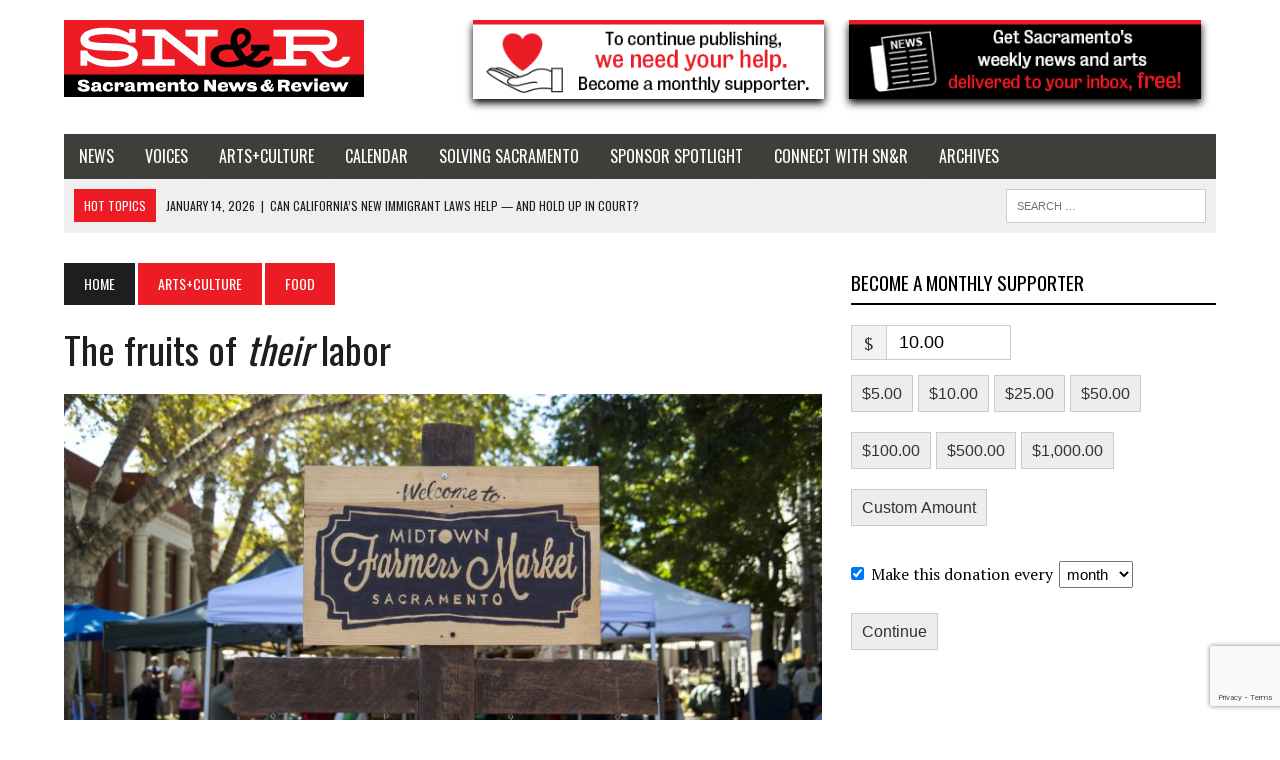

--- FILE ---
content_type: text/html; charset=UTF-8
request_url: https://sacramento.newsreview.com/2020/06/22/the-fruits-of-their-labor/
body_size: 35057
content:
<!DOCTYPE html><html class="no-js" lang="en-US"><head><meta charset="UTF-8"><meta name="viewport" content="width=device-width, initial-scale=1.0"><link rel="stylesheet" id="ao_optimized_gfonts" href="https://fonts.googleapis.com/css?family=Inter:400,500,600,700%7CPT+Serif:300,400,400italic,600,700%7COswald:300,400,400italic,600,700&amp;display=swap"><link rel="profile" href="http://gmpg.org/xfn/11" /><link rel="pingback" href="https://sacramento.newsreview.com/xmlrpc.php" /><meta name='robots' content='index, follow, max-image-preview:large, max-snippet:-1, max-video-preview:-1' /><link media="all" href="https://sacramento.newsreview.com/wp-content/cache/autoptimize/css/autoptimize_401bcc88ab585d77987bdb0998d81a8f.css" rel="stylesheet"><link media="screen" href="https://sacramento.newsreview.com/wp-content/cache/autoptimize/css/autoptimize_00df71b5809d374b00ce03791ac8fac1.css" rel="stylesheet"><title>The fruits of their labor &#8226; Sacramento News &amp; Review</title><meta name="description" content="Midtown Association abruptly terminated its contract with Unseen Heroes, a Black-owned local events company that popularized the Midtown Farmers Market for almost six years." /><link rel="canonical" href="https://sacramento.newsreview.com/2020/06/22/the-fruits-of-their-labor/" /><meta property="og:locale" content="en_US" /><meta property="og:type" content="article" /><meta property="og:title" content="The fruits of their labor &#8226; Sacramento News &amp; Review" /><meta property="og:description" content="Midtown Association abruptly terminated its contract with Unseen Heroes, a Black-owned local events company that popularized the Midtown Farmers Market for almost six years." /><meta property="og:url" content="https://sacramento.newsreview.com/2020/06/22/the-fruits-of-their-labor/" /><meta property="og:site_name" content="Sacramento News &amp; Review" /><meta property="article:publisher" content="https://www.facebook.com/SacNewsReview" /><meta property="article:published_time" content="2020-06-22T22:55:00+00:00" /><meta property="og:image" content="https://sacramento.newsreview.com/wp-content/uploads/2020/06/farmersmarket.jpg" /><meta property="og:image:width" content="1500" /><meta property="og:image:height" content="1002" /><meta property="og:image:type" content="image/jpeg" /><meta name="author" content="Steph Rodriguez" /><meta name="twitter:card" content="summary_large_image" /><meta name="twitter:creator" content="@SacNewsReview" /><meta name="twitter:site" content="@SacNewsReview" /><meta name="twitter:label1" content="Written by" /><meta name="twitter:data1" content="Steph Rodriguez" /><meta name="twitter:label2" content="Est. reading time" /><meta name="twitter:data2" content="8 minutes" /> <script type="application/ld+json" class="yoast-schema-graph">{"@context":"https://schema.org","@graph":[{"@type":"Article","@id":"https://sacramento.newsreview.com/2020/06/22/the-fruits-of-their-labor/#article","isPartOf":{"@id":"https://sacramento.newsreview.com/2020/06/22/the-fruits-of-their-labor/"},"author":{"name":"Steph Rodriguez","@id":"https://sacramento.newsreview.com/#/schema/person/1bcbb718db111c748256c58e93692a25"},"headline":"The fruits of their labor","datePublished":"2020-06-22T22:55:00+00:00","mainEntityOfPage":{"@id":"https://sacramento.newsreview.com/2020/06/22/the-fruits-of-their-labor/"},"wordCount":1507,"commentCount":1,"publisher":{"@id":"https://sacramento.newsreview.com/#organization"},"image":{"@id":"https://sacramento.newsreview.com/2020/06/22/the-fruits-of-their-labor/#primaryimage"},"thumbnailUrl":"https://sacramento.newsreview.com/wp-content/uploads/2020/06/farmersmarket.jpg","keywords":["blacklivesmatter","blacktuesday","farmersmarket","freshfruit","Midtown","midtownassociation","midtownfarmersmarket","supportsmallbusiness","unseenheroes"],"articleSection":["Food","News"],"inLanguage":"en-US","potentialAction":[{"@type":"CommentAction","name":"Comment","target":["https://sacramento.newsreview.com/2020/06/22/the-fruits-of-their-labor/#respond"]}]},{"@type":"WebPage","@id":"https://sacramento.newsreview.com/2020/06/22/the-fruits-of-their-labor/","url":"https://sacramento.newsreview.com/2020/06/22/the-fruits-of-their-labor/","name":"The fruits of their labor &#8226; Sacramento News &amp; Review","isPartOf":{"@id":"https://sacramento.newsreview.com/#website"},"primaryImageOfPage":{"@id":"https://sacramento.newsreview.com/2020/06/22/the-fruits-of-their-labor/#primaryimage"},"image":{"@id":"https://sacramento.newsreview.com/2020/06/22/the-fruits-of-their-labor/#primaryimage"},"thumbnailUrl":"https://sacramento.newsreview.com/wp-content/uploads/2020/06/farmersmarket.jpg","datePublished":"2020-06-22T22:55:00+00:00","description":"Midtown Association abruptly terminated its contract with Unseen Heroes, a Black-owned local events company that popularized the Midtown Farmers Market for almost six years.","breadcrumb":{"@id":"https://sacramento.newsreview.com/2020/06/22/the-fruits-of-their-labor/#breadcrumb"},"inLanguage":"en-US","potentialAction":[{"@type":"ReadAction","target":["https://sacramento.newsreview.com/2020/06/22/the-fruits-of-their-labor/"]}]},{"@type":"ImageObject","inLanguage":"en-US","@id":"https://sacramento.newsreview.com/2020/06/22/the-fruits-of-their-labor/#primaryimage","url":"https://sacramento.newsreview.com/wp-content/uploads/2020/06/farmersmarket.jpg","contentUrl":"https://sacramento.newsreview.com/wp-content/uploads/2020/06/farmersmarket.jpg","width":1500,"height":1002,"caption":"Midtown Association abruptly terminated its contract with Unseen Heroes, a local events company that popularized the Midtown Farmers Market for almost six years. (Photo courtesy of Unseen Heroes)"},{"@type":"BreadcrumbList","@id":"https://sacramento.newsreview.com/2020/06/22/the-fruits-of-their-labor/#breadcrumb","itemListElement":[{"@type":"ListItem","position":1,"name":"Home","item":"https://sacramento.newsreview.com/"},{"@type":"ListItem","position":2,"name":"The fruits of their labor"}]},{"@type":"WebSite","@id":"https://sacramento.newsreview.com/#website","url":"https://sacramento.newsreview.com/","name":"Sacramento News &amp; Review","description":"","publisher":{"@id":"https://sacramento.newsreview.com/#organization"},"potentialAction":[{"@type":"SearchAction","target":{"@type":"EntryPoint","urlTemplate":"https://sacramento.newsreview.com/?s={search_term_string}"},"query-input":{"@type":"PropertyValueSpecification","valueRequired":true,"valueName":"search_term_string"}}],"inLanguage":"en-US"},{"@type":"Organization","@id":"https://sacramento.newsreview.com/#organization","name":"Sacramento News & Review","url":"https://sacramento.newsreview.com/","logo":{"@type":"ImageObject","inLanguage":"en-US","@id":"https://sacramento.newsreview.com/#/schema/logo/image/","url":"https://sacramento.newsreview.com/wp-content/uploads/2019/02/SNR_FAVICON_512x512.png","contentUrl":"https://sacramento.newsreview.com/wp-content/uploads/2019/02/SNR_FAVICON_512x512.png","width":512,"height":512,"caption":"Sacramento News & Review"},"image":{"@id":"https://sacramento.newsreview.com/#/schema/logo/image/"},"sameAs":["https://www.facebook.com/SacNewsReview","https://x.com/SacNewsReview"]},{"@type":"Person","@id":"https://sacramento.newsreview.com/#/schema/person/1bcbb718db111c748256c58e93692a25","name":"Steph Rodriguez","image":{"@type":"ImageObject","inLanguage":"en-US","@id":"https://sacramento.newsreview.com/#/schema/person/image/","url":"https://secure.gravatar.com/avatar/fb2d0b51b17f6520a00e475f852a060f23631fd2bc57db0e7cfb9bce952f5286?s=96&d=mm&r=g","contentUrl":"https://secure.gravatar.com/avatar/fb2d0b51b17f6520a00e475f852a060f23631fd2bc57db0e7cfb9bce952f5286?s=96&d=mm&r=g","caption":"Steph Rodriguez"},"url":"https://sacramento.newsreview.com/author/stephr/"}]}</script> <link rel='dns-prefetch' href='//js.stripe.com' /><link rel='dns-prefetch' href='//a.omappapi.com' /><link href='https://fonts.gstatic.com' crossorigin='anonymous' rel='preconnect' /><link rel="alternate" type="application/rss+xml" title="Sacramento News &amp; Review &raquo; Feed" href="https://sacramento.newsreview.com/feed/" /><link rel="alternate" type="application/rss+xml" title="Sacramento News &amp; Review &raquo; Comments Feed" href="https://sacramento.newsreview.com/comments/feed/" /><link rel="alternate" type="application/rss+xml" title="Sacramento News &amp; Review &raquo; The fruits of their labor Comments Feed" href="https://sacramento.newsreview.com/2020/06/22/the-fruits-of-their-labor/feed/" /><link rel="alternate" title="oEmbed (JSON)" type="application/json+oembed" href="https://sacramento.newsreview.com/wp-json/oembed/1.0/embed?url=https%3A%2F%2Fsacramento.newsreview.com%2F2020%2F06%2F22%2Fthe-fruits-of-their-labor%2F" /><link rel="alternate" title="oEmbed (XML)" type="text/xml+oembed" href="https://sacramento.newsreview.com/wp-json/oembed/1.0/embed?url=https%3A%2F%2Fsacramento.newsreview.com%2F2020%2F06%2F22%2Fthe-fruits-of-their-labor%2F&#038;format=xml" />  <script src="//www.googletagmanager.com/gtag/js?id=G-D0FMPMEY4V"  data-cfasync="false" data-wpfc-render="false" type="text/javascript" async></script> <script data-cfasync="false" data-wpfc-render="false" type="text/javascript">var em_version = '7.20.1';
				var em_track_user = true;
				var em_no_track_reason = '';
				
								var disableStrs = [
										'ga-disable-G-D0FMPMEY4V',
									];

				/* Function to detect opted out users */
				function __gtagTrackerIsOptedOut() {
					for (var index = 0; index < disableStrs.length; index++) {
						if (document.cookie.indexOf(disableStrs[index] + '=true') > -1) {
							return true;
						}
					}

					return false;
				}

				/* Disable tracking if the opt-out cookie exists. */
				if (__gtagTrackerIsOptedOut()) {
					for (var index = 0; index < disableStrs.length; index++) {
						window[disableStrs[index]] = true;
					}
				}

				/* Opt-out function */
				function __gtagTrackerOptout() {
					for (var index = 0; index < disableStrs.length; index++) {
						document.cookie = disableStrs[index] + '=true; expires=Thu, 31 Dec 2099 23:59:59 UTC; path=/';
						window[disableStrs[index]] = true;
					}
				}

				if ('undefined' === typeof gaOptout) {
					function gaOptout() {
						__gtagTrackerOptout();
					}
				}
								window.dataLayer = window.dataLayer || [];

				window.ExactMetricsDualTracker = {
					helpers: {},
					trackers: {},
				};
				if (em_track_user) {
					function __gtagDataLayer() {
						dataLayer.push(arguments);
					}

					function __gtagTracker(type, name, parameters) {
						if (!parameters) {
							parameters = {};
						}

						if (parameters.send_to) {
							__gtagDataLayer.apply(null, arguments);
							return;
						}

						if (type === 'event') {
														parameters.send_to = exactmetrics_frontend.v4_id;
							var hookName = name;
							if (typeof parameters['event_category'] !== 'undefined') {
								hookName = parameters['event_category'] + ':' + name;
							}

							if (typeof ExactMetricsDualTracker.trackers[hookName] !== 'undefined') {
								ExactMetricsDualTracker.trackers[hookName](parameters);
							} else {
								__gtagDataLayer('event', name, parameters);
							}
							
						} else {
							__gtagDataLayer.apply(null, arguments);
						}
					}

					__gtagTracker('js', new Date());
					__gtagTracker('set', {
						'developer_id.dNDMyYj': true,
											});
										__gtagTracker('config', 'G-D0FMPMEY4V', {"forceSSL":"true"} );
															window.gtag = __gtagTracker;										(function () {
						/* https://developers.google.com/analytics/devguides/collection/analyticsjs/ */
						/* ga and __gaTracker compatibility shim. */
						var noopfn = function () {
							return null;
						};
						var newtracker = function () {
							return new Tracker();
						};
						var Tracker = function () {
							return null;
						};
						var p = Tracker.prototype;
						p.get = noopfn;
						p.set = noopfn;
						p.send = function () {
							var args = Array.prototype.slice.call(arguments);
							args.unshift('send');
							__gaTracker.apply(null, args);
						};
						var __gaTracker = function () {
							var len = arguments.length;
							if (len === 0) {
								return;
							}
							var f = arguments[len - 1];
							if (typeof f !== 'object' || f === null || typeof f.hitCallback !== 'function') {
								if ('send' === arguments[0]) {
									var hitConverted, hitObject = false, action;
									if ('event' === arguments[1]) {
										if ('undefined' !== typeof arguments[3]) {
											hitObject = {
												'eventAction': arguments[3],
												'eventCategory': arguments[2],
												'eventLabel': arguments[4],
												'value': arguments[5] ? arguments[5] : 1,
											}
										}
									}
									if ('pageview' === arguments[1]) {
										if ('undefined' !== typeof arguments[2]) {
											hitObject = {
												'eventAction': 'page_view',
												'page_path': arguments[2],
											}
										}
									}
									if (typeof arguments[2] === 'object') {
										hitObject = arguments[2];
									}
									if (typeof arguments[5] === 'object') {
										Object.assign(hitObject, arguments[5]);
									}
									if ('undefined' !== typeof arguments[1].hitType) {
										hitObject = arguments[1];
										if ('pageview' === hitObject.hitType) {
											hitObject.eventAction = 'page_view';
										}
									}
									if (hitObject) {
										action = 'timing' === arguments[1].hitType ? 'timing_complete' : hitObject.eventAction;
										hitConverted = mapArgs(hitObject);
										__gtagTracker('event', action, hitConverted);
									}
								}
								return;
							}

							function mapArgs(args) {
								var arg, hit = {};
								var gaMap = {
									'eventCategory': 'event_category',
									'eventAction': 'event_action',
									'eventLabel': 'event_label',
									'eventValue': 'event_value',
									'nonInteraction': 'non_interaction',
									'timingCategory': 'event_category',
									'timingVar': 'name',
									'timingValue': 'value',
									'timingLabel': 'event_label',
									'page': 'page_path',
									'location': 'page_location',
									'title': 'page_title',
								};
								for (arg in args) {
																		if (!(!args.hasOwnProperty(arg) || !gaMap.hasOwnProperty(arg))) {
										hit[gaMap[arg]] = args[arg];
									} else {
										hit[arg] = args[arg];
									}
								}
								return hit;
							}

							try {
								f.hitCallback();
							} catch (ex) {
							}
						};
						__gaTracker.create = newtracker;
						__gaTracker.getByName = newtracker;
						__gaTracker.getAll = function () {
							return [];
						};
						__gaTracker.remove = noopfn;
						__gaTracker.loaded = true;
						window['__gaTracker'] = __gaTracker;
					})();
									} else {
										console.log("");
					(function () {
						function __gtagTracker() {
							return null;
						}

						window['__gtagTracker'] = __gtagTracker;
						window['gtag'] = __gtagTracker;
					})();
									}</script> 
 <!--noptimize--><script id="sacbl-ready">
			window.advanced_ads_ready=function(e,a){a=a||"complete";var d=function(e){return"interactive"===a?"loading"!==e:"complete"===e};d(document.readyState)?e():document.addEventListener("readystatechange",(function(a){d(a.target.readyState)&&e()}),{once:"interactive"===a})},window.advanced_ads_ready_queue=window.advanced_ads_ready_queue||[];		</script>
		<!--/noptimize--> <script type="text/javascript" src="https://sacramento.newsreview.com/wp-includes/js/jquery/jquery.min.js?ver=3.7.1" id="jquery-core-js"></script> <script type="text/javascript" id="jquery-ui-datepicker-js-after">jQuery(function(jQuery){jQuery.datepicker.setDefaults({"closeText":"Close","currentText":"Today","monthNames":["January","February","March","April","May","June","July","August","September","October","November","December"],"monthNamesShort":["Jan","Feb","Mar","Apr","May","Jun","Jul","Aug","Sep","Oct","Nov","Dec"],"nextText":"Next","prevText":"Previous","dayNames":["Sunday","Monday","Tuesday","Wednesday","Thursday","Friday","Saturday"],"dayNamesShort":["Sun","Mon","Tue","Wed","Thu","Fri","Sat"],"dayNamesMin":["S","M","T","W","T","F","S"],"dateFormat":"MM d, yy","firstDay":1,"isRTL":false});});
//# sourceURL=jquery-ui-datepicker-js-after</script> <script type="text/javascript" src="https://sacramento.newsreview.com/wp-includes/js/dist/dom-ready.min.js?ver=f77871ff7694fffea381" id="wp-dom-ready-js"></script> <script type="text/javascript" src="https://sacramento.newsreview.com/wp-includes/js/dist/hooks.min.js?ver=dd5603f07f9220ed27f1" id="wp-hooks-js"></script> <script type="text/javascript" src="https://sacramento.newsreview.com/wp-includes/js/dist/i18n.min.js?ver=c26c3dc7bed366793375" id="wp-i18n-js"></script> <script type="text/javascript" id="wp-i18n-js-after">wp.i18n.setLocaleData( { 'text direction\u0004ltr': [ 'ltr' ] } );
//# sourceURL=wp-i18n-js-after</script> <script type="text/javascript" src="https://sacramento.newsreview.com/wp-includes/js/dist/a11y.min.js?ver=cb460b4676c94bd228ed" id="wp-a11y-js"></script> <script type="text/javascript" id="plupload-handlers-js-extra">var pluploadL10n = {"queue_limit_exceeded":"You have attempted to queue too many files.","file_exceeds_size_limit":"%s exceeds the maximum upload size for this site.","zero_byte_file":"This file is empty. Please try another.","invalid_filetype":"This file cannot be processed by the web server.","not_an_image":"This file is not an image. Please try another.","image_memory_exceeded":"Memory exceeded. Please try another smaller file.","image_dimensions_exceeded":"This is larger than the maximum size. Please try another.","default_error":"An error occurred in the upload. Please try again later.","missing_upload_url":"There was a configuration error. Please contact the server administrator.","upload_limit_exceeded":"You may only upload 1 file.","http_error":"Unexpected response from the server. The file may have been uploaded successfully. Check in the Media Library or reload the page.","http_error_image":"The server cannot process the image. This can happen if the server is busy or does not have enough resources to complete the task. Uploading a smaller image may help. Suggested maximum size is 2560 pixels.","upload_failed":"Upload failed.","big_upload_failed":"Please try uploading this file with the %1$sbrowser uploader%2$s.","big_upload_queued":"%s exceeds the maximum upload size for the multi-file uploader when used in your browser.","io_error":"IO error.","security_error":"Security error.","file_cancelled":"File canceled.","upload_stopped":"Upload stopped.","dismiss":"Dismiss","crunching":"Crunching\u2026","deleted":"moved to the Trash.","error_uploading":"\u201c%s\u201d has failed to upload.","unsupported_image":"This image cannot be displayed in a web browser. For best results convert it to JPEG before uploading.","noneditable_image":"The web server cannot generate responsive image sizes for this image. Convert it to JPEG or PNG before uploading.","file_url_copied":"The file URL has been copied to your clipboard"};
//# sourceURL=plupload-handlers-js-extra</script> <script type="text/javascript" id="give_ffm_frontend-js-extra">var give_ffm_frontend = {"ajaxurl":"https://sacramento.newsreview.com/wp-admin/admin-ajax.php","error_message":"Please complete all required fields","submit_button_text":"Donate Now","nonce":"21ad73c048","confirmMsg":"Are you sure?","i18n":{"timepicker":{"choose_time":"Choose Time","time":"Time","hour":"Hour","minute":"Minute","second":"Second","done":"Done","now":"Now"},"repeater":{"max_rows":"You have added the maximum number of fields allowed."}},"plupload":{"url":"https://sacramento.newsreview.com/wp-admin/admin-ajax.php?nonce=25931c5741","flash_swf_url":"https://sacramento.newsreview.com/wp-includes/js/plupload/plupload.flash.swf","filters":[{"title":"Allowed Files","extensions":"*"}],"multipart":true,"urlstream_upload":true}};
//# sourceURL=give_ffm_frontend-js-extra</script> <script data-cfasync="false" data-wpfc-render="false" type="text/javascript" id='exactmetrics-frontend-script-js-extra'>var exactmetrics_frontend = {"js_events_tracking":"true","download_extensions":"zip,mp3,mpeg,pdf,docx,pptx,xlsx,rar","inbound_paths":"[{\"path\":\"\\\/go\\\/\",\"label\":\"affiliate\"},{\"path\":\"\\\/recommend\\\/\",\"label\":\"affiliate\"}]","home_url":"https:\/\/sacramento.newsreview.com","hash_tracking":"false","v4_id":"G-D0FMPMEY4V"};</script> <script type="text/javascript" id="give-stripe-js-js-extra">var give_stripe_vars = {"zero_based_currency":"","zero_based_currencies_list":["JPY","KRW","CLP","ISK","BIF","DJF","GNF","KHR","KPW","LAK","LKR","MGA","MZN","VUV"],"sitename":"SN&R Extra","checkoutBtnTitle":"Donate","publishable_key":"pk_live_SMtnnvlq4TpJelMdklNha8iD","checkout_image":"","checkout_address":"","checkout_processing_text":"Donation Processing...","give_version":"4.13.2","cc_fields_format":"multi","card_number_placeholder_text":"Card Number","card_cvc_placeholder_text":"CVC","donate_button_text":"Donate Now","element_font_styles":{"cssSrc":false},"element_base_styles":{"color":"#32325D","fontWeight":500,"fontSize":"16px","fontSmoothing":"antialiased","::placeholder":{"color":"#222222"},":-webkit-autofill":{"color":"#e39f48"}},"element_complete_styles":{},"element_empty_styles":{},"element_invalid_styles":{},"float_labels":"","base_country":"US","preferred_locale":"en","stripe_card_update":"","stripe_becs_update":""};
//# sourceURL=give-stripe-js-js-extra</script> <script type="text/javascript" src="https://js.stripe.com/v3/?ver=4.13.2" id="give-stripe-js-js"></script> <script type="text/javascript" id="give-js-extra">var give_global_vars = {"ajaxurl":"https://sacramento.newsreview.com/wp-admin/admin-ajax.php","checkout_nonce":"3c9a18e319","currency":"USD","currency_sign":"$","currency_pos":"before","thousands_separator":",","decimal_separator":".","no_gateway":"Please select a payment method.","bad_minimum":"The minimum custom donation amount for this form is","bad_maximum":"The maximum custom donation amount for this form is","general_loading":"Loading...","purchase_loading":"Please Wait...","textForOverlayScreen":"\u003Ch3\u003EProcessing...\u003C/h3\u003E\u003Cp\u003EThis will only take a second!\u003C/p\u003E","number_decimals":"2","is_test_mode":"","give_version":"4.13.2","magnific_options":{"main_class":"give-modal","close_on_bg_click":false},"form_translation":{"payment-mode":"Please select payment mode.","give_first":"Please enter your first name.","give_last":"Please enter your last name.","give_email":"Please enter a valid email address.","give_user_login":"Invalid email address or username.","give_user_pass":"Enter a password.","give_user_pass_confirm":"Enter the password confirmation.","give_agree_to_terms":"You must agree to the terms and conditions."},"confirm_email_sent_message":"Please check your email and click on the link to access your complete donation history.","ajax_vars":{"ajaxurl":"https://sacramento.newsreview.com/wp-admin/admin-ajax.php","ajaxNonce":"eb1df5f3c1","loading":"Loading","select_option":"Please select an option","default_gateway":"paypal-commerce","permalinks":"1","number_decimals":2},"cookie_hash":"409b21d22ef0c5f8397f7a626c6752ee","session_nonce_cookie_name":"wp-give_session_reset_nonce_409b21d22ef0c5f8397f7a626c6752ee","session_cookie_name":"wp-give_session_409b21d22ef0c5f8397f7a626c6752ee","delete_session_nonce_cookie":"0"};
var giveApiSettings = {"root":"https://sacramento.newsreview.com/wp-json/give-api/v2/","rest_base":"give-api/v2"};
//# sourceURL=give-js-extra</script> <script type="text/javascript" id="give_recurring_script-js-extra">var Give_Recurring_Vars = {"email_access":"1","pretty_intervals":{"1":"Every","2":"Every two","3":"Every three","4":"Every four","5":"Every five","6":"Every six"},"pretty_periods":{"day":"Daily","week":"Weekly","month":"Monthly","quarter":"Quarterly","half-year":"Semi-Annually","year":"Yearly"},"messages":{"daily_forbidden":"The selected payment method does not support daily recurring giving. Please select another payment method or supported giving frequency.","confirm_cancel":"Are you sure you want to cancel this subscription?"},"multi_level_message_pre_text":"You have chosen to donate"};
//# sourceURL=give_recurring_script-js-extra</script> <link rel="https://api.w.org/" href="https://sacramento.newsreview.com/wp-json/" /><link rel="alternate" title="JSON" type="application/json" href="https://sacramento.newsreview.com/wp-json/wp/v2/posts/11133" /><link rel="EditURI" type="application/rsd+xml" title="RSD" href="https://sacramento.newsreview.com/xmlrpc.php?rsd" /><link rel='shortlink' href='https://sacramento.newsreview.com/?p=11133' /><meta name="generator" content="Give v4.13.2" /> <!--[if lt IE 9]> <script src="https://sacramento.newsreview.com/wp-content/themes/mh_newsdesk/js/css3-mediaqueries.js"></script> <![endif]--> <script async src="https://securepubads.g.doubleclick.net/tag/js/gpt.js"></script> <script>window.googletag = window.googletag || {cmd: []};
  googletag.cmd.push(function() {
    googletag.defineSlot('/1003962/sacramento_content_ad_300x250_1', [300, 250], 'div-gpt-ad-1598915912222-0').addService(googletag.pubads());
	googletag.defineSlot('/1003962/sacramento_content_ad_300x250_2', [300, 250], 'div-gpt-ad-1601930996922-0').addService(googletag.pubads());
    googletag.pubads().enableSingleRequest();
    googletag.enableServices();
  });</script><link rel="icon" href="https://sacramento.newsreview.com/wp-content/uploads/2019/02/cropped-SNR_FAVICON_512x512-32x32.png" sizes="32x32" /><link rel="icon" href="https://sacramento.newsreview.com/wp-content/uploads/2019/02/cropped-SNR_FAVICON_512x512-192x192.png" sizes="192x192" /><link rel="apple-touch-icon" href="https://sacramento.newsreview.com/wp-content/uploads/2019/02/cropped-SNR_FAVICON_512x512-180x180.png" /><meta name="msapplication-TileImage" content="https://sacramento.newsreview.com/wp-content/uploads/2019/02/cropped-SNR_FAVICON_512x512-270x270.png" /></head><body class="wp-singular post-template-default single single-post postid-11133 single-format-standard custom-background wp-theme-mh_newsdesk wp-child-theme-mh_newsdesk-child give-recurring metaslider-plugin mh-right-sb mh-loop-layout2 aa-prefix-sacbl-" itemscope="itemscope" itemtype="http://schema.org/WebPage"><div id="mh-wrapper"><header class="mh-header" itemscope="itemscope" itemtype="http://schema.org/WPHeader"><div class="header-wrap clearfix"><div class="mh-col mh-1-3 header-logo"> <a href="https://sacramento.newsreview.com/" title="Sacramento News &amp; Review" rel="home"><div class="logo-wrap" role="banner"> <img src="https://sacramento.newsreview.com/wp-content/uploads/2020/05/SNR_RGB_websitesize.png" height="77" width="300" alt="Sacramento News &amp; Review" /></div> </a></div><aside id="custom_html-25" class="widget_text mh-col mh-2-3 widget_custom_html"><div class="widget_text header-ad"><div class="textwidget custom-html-widget"><div class="support-header-2"> <a href="/support-local-independent-journalism/"> <img src="/wp-content/uploads/2021/04/Sac-Button-Support.png" alt="Support Local Independent Journalism" /> </a> <a href="/newsletter/"> <img src="/wp-content/uploads/2021/04/Sac-Button-News.png" alt="Sign up for our newsletter!" /> </a></div></div></div></aside></div><div class="header-menu clearfix"><nav class="main-nav clearfix" itemscope="itemscope" itemtype="http://schema.org/SiteNavigationElement"><div class="menu-main-nav-container"><ul id="menu-main-nav" class="menu"><li id="menu-item-1431" class="menu-item menu-item-type-taxonomy menu-item-object-category current-post-ancestor current-menu-parent current-post-parent menu-item-has-children menu-item-1431"><a href="https://sacramento.newsreview.com/category/news/">News</a><ul class="sub-menu"><li id="menu-item-27704" class="menu-item menu-item-type-taxonomy menu-item-object-category menu-item-27704"><a href="https://sacramento.newsreview.com/category/news/crime-beat/">Crime Beat</a></li><li id="menu-item-5427" class="menu-item menu-item-type-taxonomy menu-item-object-category menu-item-5427"><a href="https://sacramento.newsreview.com/category/news/covid-19/">COVID-19</a></li><li id="menu-item-14728" class="menu-item menu-item-type-taxonomy menu-item-object-post_tag menu-item-14728"><a href="https://sacramento.newsreview.com/tag/police-reform/">Police Reform</a></li><li id="menu-item-80697" class="menu-item menu-item-type-taxonomy menu-item-object-post_tag menu-item-80697"><a href="https://sacramento.newsreview.com/tag/q-a/">Q&amp;A</a></li></ul></li><li id="menu-item-1434" class="menu-item menu-item-type-taxonomy menu-item-object-category menu-item-has-children menu-item-1434"><a href="https://sacramento.newsreview.com/category/voices/">Voices</a><ul class="sub-menu"><li id="menu-item-10314" class="menu-item menu-item-type-taxonomy menu-item-object-category menu-item-10314"><a href="https://sacramento.newsreview.com/category/voices/greenlight/">Greenlight</a></li><li id="menu-item-14731" class="menu-item menu-item-type-custom menu-item-object-custom menu-item-14731"><a href="https://sacramento.newsreview.com/?s=essay">Essay</a></li><li id="menu-item-14730" class="menu-item menu-item-type-custom menu-item-object-custom menu-item-14730"><a href="https://sacramento.newsreview.com/?s=fifteen+minutes">Fifteen Minutes</a></li><li id="menu-item-8948" class="menu-item menu-item-type-taxonomy menu-item-object-category menu-item-8948"><a href="https://sacramento.newsreview.com/category/voices/ask-joey/">Ask Joey</a></li><li id="menu-item-14729" class="menu-item menu-item-type-taxonomy menu-item-object-post_tag menu-item-14729"><a href="https://sacramento.newsreview.com/tag/ask-420/">Ask 420</a></li></ul></li><li id="menu-item-1432" class="menu-item menu-item-type-taxonomy menu-item-object-category current-post-ancestor menu-item-has-children menu-item-1432"><a href="https://sacramento.newsreview.com/category/artsculture/">Arts+Culture</a><ul class="sub-menu"><li id="menu-item-1436" class="menu-item menu-item-type-taxonomy menu-item-object-category current-post-ancestor current-menu-parent current-post-parent menu-item-1436"><a href="https://sacramento.newsreview.com/category/artsculture/food/">Food</a></li><li id="menu-item-1433" class="menu-item menu-item-type-taxonomy menu-item-object-category menu-item-1433"><a href="https://sacramento.newsreview.com/category/artsculture/music/">Music</a></li><li id="menu-item-1668" class="menu-item menu-item-type-taxonomy menu-item-object-category menu-item-1668"><a href="https://sacramento.newsreview.com/category/artsculture/home-garden/">Home &amp; Garden</a></li><li id="menu-item-28210" class="menu-item menu-item-type-taxonomy menu-item-object-category menu-item-28210"><a href="https://sacramento.newsreview.com/category/artsculture/rebooting-the-arts/">Rebooting the Arts</a></li></ul></li><li id="menu-item-5770" class="menu-item menu-item-type-post_type menu-item-object-page menu-item-5770"><a href="https://sacramento.newsreview.com/calendar/">Calendar</a></li><li id="menu-item-38883" class="menu-item menu-item-type-taxonomy menu-item-object-category menu-item-has-children menu-item-38883"><a href="https://sacramento.newsreview.com/category/solving-sacramento/">Solving Sacramento</a><ul class="sub-menu"><li id="menu-item-38884" class="menu-item menu-item-type-taxonomy menu-item-object-category menu-item-38884"><a href="https://sacramento.newsreview.com/category/artsculture/rebooting-the-arts/">Rebooting the Arts</a></li><li id="menu-item-38885" class="menu-item menu-item-type-taxonomy menu-item-object-category menu-item-38885"><a href="https://sacramento.newsreview.com/category/solving-sacramento/housing/">Housing</a></li><li id="menu-item-38894" class="menu-item menu-item-type-custom menu-item-object-custom menu-item-38894"><a href="https://solvingsacramento.org/">About Solving Sacramento</a></li></ul></li><li id="menu-item-7664" class="menu-item menu-item-type-post_type_archive menu-item-object-sponsored-content menu-item-7664"><a href="https://sacramento.newsreview.com/spotlight/">Sponsor Spotlight</a></li><li id="menu-item-5781" class="menu-item menu-item-type-custom menu-item-object-custom menu-item-has-children menu-item-5781"><a>Connect with SN&#038;R</a><ul class="sub-menu"><li id="menu-item-5112" class="menu-item menu-item-type-custom menu-item-object-custom menu-item-5112"><a href="/support-local-independent-journalism/">Become a supporter</a></li><li id="menu-item-21724" class="menu-item menu-item-type-custom menu-item-object-custom menu-item-21724"><a href="https://independentjournalismfund.org/">Tax deductible support</a></li><li id="menu-item-14880" class="menu-item menu-item-type-custom menu-item-object-custom menu-item-14880"><a href="https://sacramento.newsreview.com/newsletter/">Get the Newsletter</a></li><li id="menu-item-14726" class="menu-item menu-item-type-post_type menu-item-object-page menu-item-14726"><a href="https://sacramento.newsreview.com/letter-to-the-editor/">Send a Letter to the Editor</a></li><li id="menu-item-5786" class="menu-item menu-item-type-post_type menu-item-object-page menu-item-5786"><a href="https://sacramento.newsreview.com/contact-us-with-questions-news-tips-or-for-advertising-info/">Contact Us</a></li></ul></li><li id="menu-item-90057" class="menu-item menu-item-type-custom menu-item-object-custom menu-item-has-children menu-item-90057"><a>Archives</a><ul class="sub-menu"><li id="menu-item-5784" class="menu-item menu-item-type-custom menu-item-object-custom menu-item-5784"><a href="https://bestofsac.com/">Best of Sac</a></li><li id="menu-item-7796" class="menu-item menu-item-type-custom menu-item-object-custom menu-item-7796"><a href="/local-dining/#/show?view=tile">Local Dining</a></li><li id="menu-item-5785" class="menu-item menu-item-type-custom menu-item-object-custom menu-item-5785"><a href="https://sammies.com/">SAMMIES</a></li><li id="menu-item-5782" class="menu-item menu-item-type-custom menu-item-object-custom menu-item-5782"><a href="https://www.newsreview.com/sacramento/archive">SN&#038;R Print Archive</a></li></ul></li></ul></div></nav><div class="header-sub clearfix"><div id="ticker" class="news-ticker mh-col mh-2-3 clearfix"> <span class="ticker-title"> Hot Topics </span><ul class="ticker-content"><li class="ticker-item"> <a class="ticker-item-link" href="https://sacramento.newsreview.com/2021/03/09/in-light-of-recent-deaths-sacramento-city-hall-faces-reckoning-on-warming-centers/" title="In light of recent deaths, Sacramento City Hall faces reckoning on warming centers"> <span class="ticker-item-date">March 9, 2021</span> <span class="ticker-item-separator">|</span> <span class="ticker-item-title">In light of recent deaths, Sacramento City Hall faces reckoning on warming centers</span> </a></li><li class="ticker-item"> <a class="ticker-item-link" href="https://sacramento.newsreview.com/2026/01/15/sacramento-area-instructors-students-will-return-to-a-tense-landscape-as-measure-to-stop-antisemitism-collides-with-questions-of-free-speech/" title="Sacramento-area instructors, students will return to a tense landscape as measure to stop antisemitism collides with questions of free speech  "> <span class="ticker-item-date">January 15, 2026</span> <span class="ticker-item-separator">|</span> <span class="ticker-item-title">Sacramento-area instructors, students will return to a tense landscape as measure to stop antisemitism collides with questions of free speech  </span> </a></li><li class="ticker-item"> <a class="ticker-item-link" href="https://sacramento.newsreview.com/2026/01/14/can-californias-new-immigrant-laws-help-and-hold-up-in-court/" title="Can California’s new Immigrant laws help — and hold up in court?"> <span class="ticker-item-date">January 14, 2026</span> <span class="ticker-item-separator">|</span> <span class="ticker-item-title">Can California’s new Immigrant laws help — and hold up in court?</span> </a></li><li class="ticker-item"> <a class="ticker-item-link" href="https://sacramento.newsreview.com/2026/01/12/smud-cancels-agreement-with-coyote-creek-project-that-would-spark-massive-tree-destruction-and-impact-threatened-wildlife/" title="SMUD cancels agreement with Coyote Creek Project that would spark massive tree destruction and impact threatened wildlife   "> <span class="ticker-item-date">January 12, 2026</span> <span class="ticker-item-separator">|</span> <span class="ticker-item-title">SMUD cancels agreement with Coyote Creek Project that would spark massive tree destruction and impact threatened wildlife   </span> </a></li><li class="ticker-item"> <a class="ticker-item-link" href="https://sacramento.newsreview.com/2026/01/12/native-american-creatives-combat-erasure-through-visibility-in-art/" title="Native American creatives combat erasure through visibility in art"> <span class="ticker-item-date">January 12, 2026</span> <span class="ticker-item-separator">|</span> <span class="ticker-item-title">Native American creatives combat erasure through visibility in art</span> </a></li><li class="ticker-item"> <a class="ticker-item-link" href="https://sacramento.newsreview.com/2026/01/12/essay-in-sacramento-we-know-why-the-war-economy-is-immoral/" title="Essay: In Sacramento, we know why the war economy is immoral"> <span class="ticker-item-date">January 12, 2026</span> <span class="ticker-item-separator">|</span> <span class="ticker-item-title">Essay: In Sacramento, we know why the war economy is immoral</span> </a></li></ul></div><aside class="mh-col mh-1-3 header-search"><form role="search" method="get" class="search-form" action="https://sacramento.newsreview.com/"> <label> <span class="screen-reader-text">Search for:</span> <input type="search" class="search-field" placeholder="Search &hellip;" value="" name="s" /> </label> <input type="submit" class="search-submit" value="Search" /></form></aside></div></div></header><div class="mh-section mh-group"><div id="main-content" class="mh-content" role="main" itemprop="mainContentOfPage"><nav class="breadcrumb"><span itemscope itemtype="http://data-vocabulary.org/Breadcrumb"><a href="https://sacramento.newsreview.com" itemprop="url" class="bc-home"><span itemprop="title">Home</span></a></span> <a href="https://sacramento.newsreview.com/category/artsculture/">Arts+Culture</a> <span itemscope itemtype="http://data-vocabulary.org/Breadcrumb"><a href="https://sacramento.newsreview.com/category/artsculture/food/" itemprop="url"><span itemprop="title">Food</span></a></span></nav><article id="post-11133" class="post-11133 post type-post status-publish format-standard has-post-thumbnail hentry category-food category-news tag-blacklivesmatter tag-blacktuesday tag-farmersmarket tag-freshfruit tag-midtown tag-midtownassociation tag-midtownfarmersmarket tag-supportsmallbusiness tag-unseenheroes"><header class="entry-header clearfix"><h1 class="entry-title"> The fruits of <i>their</i> labor</h1></header><div class="entry-thumbnail"> <img width="777" height="437" src="https://sacramento.newsreview.com/wp-content/uploads/2020/06/farmersmarket-777x437.jpg" class="attachment-content-single size-content-single wp-post-image" alt="" decoding="async" fetchpriority="high" srcset="https://sacramento.newsreview.com/wp-content/uploads/2020/06/farmersmarket-777x437.jpg 777w, https://sacramento.newsreview.com/wp-content/uploads/2020/06/farmersmarket-500x281.jpg 500w, https://sacramento.newsreview.com/wp-content/uploads/2020/06/farmersmarket-180x101.jpg 180w, https://sacramento.newsreview.com/wp-content/uploads/2020/06/farmersmarket-260x146.jpg 260w, https://sacramento.newsreview.com/wp-content/uploads/2020/06/farmersmarket-373x210.jpg 373w, https://sacramento.newsreview.com/wp-content/uploads/2020/06/farmersmarket-120x67.jpg 120w" sizes="(max-width: 777px) 100vw, 777px" /><span class="wp-caption-text">Midtown Association abruptly terminated its contract with Unseen Heroes, a local events company that popularized the Midtown Farmers Market for almost six years. (Photo courtesy of Unseen Heroes)</span></div><p class="entry-meta"> <span class="entry-meta-author vcard author">By: <a class="fn" href="https://sacramento.newsreview.com/author/stephr/">Steph Rodriguez</a></span> <span class="entry-meta-date updated">June 22, 2020</span></p><div class="entry-content clearfix"><h3 class="wp-block-heading">Midtown Association splits with Unseen Heroes, a Black-owned events company that operated Midtown Farmers Market for more than 5 years</h3><p>On any given Saturday morning, rain or shine, the <a href="http://exploremidtown.org/midtown-farmers-market/">Midtown Farmers Market</a> is filled with as many as 90 vendors selling fresh produce, artisan goods and wares that stretch over two city blocks in the heart of the Lavender District.</p><p>But it wasn’t always that way.</p><p><a href="http://Midtown Association abruptly terminated its contract with Unseen Heroes, a local events company that popularized the Midtown Farmers Market for almost six years. (Photo courtesy of Unseen Heroes)">Unseen Heroes</a>, an award-winning events and marketing agency in Oak Park, was hired by the Midtown Association to run the day-to-day operations. With that contract, Unseen Heroes says it not only introduced its extensive list of diverse vendors to the market, but also grew its social media presence from 253 followers to more than 31,000 on Instagram. As years passed, the market eventually expanded from one to two blocks to accommodate the growing list of vendors, who sell everything from fruits and veggies, to empanadas and handmade jewelry.</p><p>So it was a shock to Unseen Heroes’ co-owner, Roshaun Davis, when he received an email from the Midtown Association’s executive director, Emily Baime Michaels, stating the contract between the two organizations was being terminated as of June 1. Unseen Heroes’ last day operating the market is Saturday, June 27.</p><p>“These relationships are ours. We built these relationships, we leveraged our relationships and had people come into the market that would not necessarily have even done business with Midtown [Association],” Davis says. “It was just that bewilderment of like, &#8216;How are we going to make this work?&#8217; For us, it’s always been community first, so we didn’t want to pull all the vendors away from the market.”</p><p>SN&amp;R asked Michaels why Midtown Association made the decision to split from Unseen Heroes during the height of farmers market season. She says it was due to “18 months of performance issues.”</p><p>“The majority of the performance issues are ones that they themselves actually document on worksheets that they turn into us every month that talk about the performance of the market,” Michaels says. “Our market manager that works for Unseen Heroes, their responsibility is to fill out how many vendors we have, whether we have all their insurance on file, whether we posted correctly on our social media—all of the pieces that come with running the market, and consistently, those were not being completed.”</p><p>Unseen Heroes’ farmers market manager, Hope Rodriguez, says that’s not true.</p><p>“I’ve only been with this organization six months, and since I’ve been here, a big part of my job was making sure that the insurance situation was met. And I’m very on top of paperwork and making sure that permits are filed—and that everything is filed to a &#8216;T,&#8217;” Rodriguez says. “I can’t speak to what they did before I came on, but what I know from starting January forward, everything that I’ve done has been to a &#8216;T.&#8217;”</p><p>Under the contract, according to Davis, Unseen Heroes received 75% of market profits and Midtown Association accepted 25%, plus sponsorship monies of as much as $30,000. When negotiating a potential new contract with Michaels, Davis says he was offered 5% of the market’s profits, but under the conditions that he would not speak to the public about the deal and would also have to sign a 30-mile non-compete clause. That would mean Unseen Heroes wouldn’t be allowed to hold such events as Gather, its annual community party in Oak Park.</p><p>“For us, our relationships are still our relationships. A lot of those vendors did not come to the Midtown Farmers Market. They came to Gather to be in Gather and we said, ‘Hey, we have another opportunity for you to make money and get out in front of a different audience. Why don’t you come over to the Midtown Farmers Market?’” Davis says. “That’s where a lot of people came from, and that’s how they started the market was through us in that way.”</p><p>Rodriguez, who says she has operated various farmers markets for the last five years in Hayward, Vacaville and in San Rafael, says that the Midtown Association chose to hire a woman with no farmers market management experience to replace her.</p><p>Michaels told SN&amp;R that she’s confident her team will be able to take over and run the market successfully.</p><p>“I’m not in a position where it’s appropriate for me to speak on any of my employees’ behalf about their personal information, but I am comfortable to say that we are more than competent to continue to run the market,” she says.</p><figure class="wp-block-pullquote" style="border-color:#cf2e2e"><blockquote class="has-text-color has-very-dark-gray-color"><p>“They can’t stand behind Black Tuesday because they’re not standing behind a Black-owned business currently. You can’t post something and say you’re supportive of the current movement, but not be aware of the decision you just made to destroy a Black-owned business.”</p><cite>Hope Rodriguez, farmers market manager</cite></blockquote></figure><p>Robert Cao, owner of Wheel Lemonade, a longtime vendor in the market, told SN&amp;R that he was disappointed to hear of the split. He says Unseen Heroes took a chance on him when he first opened his small business. Now he owns a brick-and-mortar.</p><p>“It upsets me to hear how the Midtown Association (MA) has dropped Unseen Heroes,” Cao said in a written statement. “It just doesn&#8217;t seem right that you just release someone (UH) after all the hard work they did planning, promoting, and popularizing the current MFM. … Unseen Heroes is also a small business, so I am sure they are affected by the economic effects of this pandemic.”</p><p>On recent <a href="https://www.instagram.com/p/CA8DfMhMmHv/">Instagram posts</a>, the Midtown Farmers Market blacked out its page for Blackout Tuesday in support of Black Lives Matter and also posted in support of the LGBTQ community.</p><p>But Rodriguez argues that those posts run counter to how the Midtown Association is treating Unseen Heroes, which is Black and Latina owned.</p><p>“Again, they can’t stand behind Black Tuesday because they’re not standing behind a Black-owned business currently. You can’t post something and say you’re supportive of the current movement, but not be aware of the decision you just made to destroy a Black-owned business,” Rodriguez says. “I mean, this was their chance, especially given the times we’re in, and it’s not even to say that they should’ve hired me. … but they could’ve hired a Hispanic, they could’ve hired a Black person, or any person of color, or a gay person for that matter, but they didn’t. They chose to go with what they know best, and it’s the white woman.”</p><p>One recent Saturday, the Midtown Association passed out letters to each vendor notifying them that they were taking over the market in-house and a new farmers market manager would be coming on board.</p><p>Some vendors turned to Unseen Heroes for answers. So Davis says he sent out a statement to clear the air, which was met with an email from Michaels on June 9.</p><p>“Good afternoon Roshaun, we have prepared a counter offer that laid out terms not far from your request in efforts to support your business and then received a copy of the UH letter issued,&#8221; the email said. &#8220;This by your own authorship has ended our ability to find a common space to work together.”</p><p>When SN&amp;R spoke to Michaels on June 17 and asked whether Unseen Heroes would be compensated for its part in building the market throughout the years, she said an invitation is still out to them.</p><p>“I’m not sure if that’s something that they’re going to accept or not. We also asked if they would like to move into a role of creating video content to tell the stories of our small business owners for the impacts of COVID … so that conversation is still open at this time,” she says.</p><p>But Davis told SN&amp;R there has been no communication on an offer between Midtown Association and Unseen Heroes.</p><p>“There is none,&#8221; he says. &#8220;There’s pretty much been no communication on the negotiation side, just the back and forth between the day to day operations of the market, which have been, in lack of better words, volatile.”</p><p>When demonstrators are marching through Midtown in support of the Black Lives Matter movement, the decision to break ties with a Black-owned business doesn’t sit well with Davis.</p><p>“Back in the day, it was the slaves out in the fields doing the work and then turning that work in so that the white slave masters could profit. It just feels like we’re running in that same operation,” Davis says. “We’ve done the work, boots on the ground, day in day out for the last five to six years. Now that it’s profitable and they need that profit, and they feel like they have the authority to just take it away without any sense of equity at all. That’s just reminiscent to another time in history.”</p><div class="sacbl-300x250-body" id="sacbl-1679005239"><div id='div-gpt-ad-1598915912222-0' style='width: 300px; height: 250px;'> <script>googletag.cmd.push(function() { googletag.display('div-gpt-ad-1598915912222-0'); });</script> </div></div><div class="social-sharing ss-social-sharing"> <a onclick="return ss_plugin_loadpopup_js(this);" rel="external nofollow" class="ss-button-facebook" href="http://www.facebook.com/sharer/sharer.php?u=https%3A%2F%2Fsacramento.newsreview.com%2F2020%2F06%2F22%2Fthe-fruits-of-their-labor%2F" target="_blank" >Share on Facebook</a><a onclick="return ss_plugin_loadpopup_js(this);" rel="external nofollow" class="ss-button-twitter" href="http://twitter.com/intent/tweet/?text=The+fruits+of+%3Ci%3Etheir%3C%2Fi%3E+labor&url=https%3A%2F%2Fsacramento.newsreview.com%2F2020%2F06%2F22%2Fthe-fruits-of-their-labor%2F" target="_blank">Share on Twitter</a><a onclick="return ss_plugin_loadpopup_js(this);" rel="external nofollow" class="ss-button-linkedin" href="http://www.linkedin.com/shareArticle?mini=true&url=https%3A%2F%2Fsacramento.newsreview.com%2F2020%2F06%2F22%2Fthe-fruits-of-their-labor%2F&title=The+fruits+of+%3Ci%3Etheir%3C%2Fi%3E+labor" target="_blank" >Share on Linkedin</a></div></div><div class="entry-tags clearfix"><span>TOPICS:</span><a href="https://sacramento.newsreview.com/tag/blacklivesmatter/" rel="tag">blacklivesmatter</a><a href="https://sacramento.newsreview.com/tag/blacktuesday/" rel="tag">blacktuesday</a><a href="https://sacramento.newsreview.com/tag/farmersmarket/" rel="tag">farmersmarket</a><a href="https://sacramento.newsreview.com/tag/freshfruit/" rel="tag">freshfruit</a><a href="https://sacramento.newsreview.com/tag/midtown/" rel="tag">Midtown</a><a href="https://sacramento.newsreview.com/tag/midtownassociation/" rel="tag">midtownassociation</a><a href="https://sacramento.newsreview.com/tag/midtownfarmersmarket/" rel="tag">midtownfarmersmarket</a><a href="https://sacramento.newsreview.com/tag/supportsmallbusiness/" rel="tag">supportsmallbusiness</a><a href="https://sacramento.newsreview.com/tag/unseenheroes/" rel="tag">unseenheroes</a></div><div id="custom_html-7" class="widget_text sb-widget post-ad post-ad-2 widget_custom_html"><div class="textwidget custom-html-widget"><div class="content-donate-cta"><div style="padding:15px 30px 15px 30px"><h2 style="margin-bottom:-1%">Our content is free, but not free to produce</h2><p> If you value our local news, arts and entertainment coverage, become an SN&R supporter with a one-time or recurring donation. Help us keep our reporters at work, bringing you the stories that need to be told.</p></div><div> <a class="btn btn-primary" href="https://sacramento.newsreview.com/support-local-independent-journalism?utm_source=website&utm_medium=banner&utm_campaign=becomeasupporter&utm_content=articlefooter"> Become a supporter</a></div></div></div></div><div id="custom_html-5" class="widget_text sb-widget post-ad post-ad-2 widget_custom_html"><div class="textwidget custom-html-widget"><div> <img style="margin-bottom: 1%;" src="https://sacramento.newsreview.com/wp-content/uploads/2020/04/SacBlog_newsletter-icon-white-1.png" alt="Newsletter"><h1 style="margin-bottom:-1%; color:#ed1c24; text-align:center">Stay Updated</h1><p style="text-align:center; margin-bottom: 20px; font-size:16px"> For the latest local news, arts and entertainment, sign up for our newsletter. <br> We'll tell you the story behind the story.</p><div class="newsletter-signup"><div class="wpcf7 no-js" id="wpcf7-f9454-p11133-o1" lang="en-US" dir="ltr" data-wpcf7-id="9454"><div class="screen-reader-response"><p role="status" aria-live="polite" aria-atomic="true"></p><ul></ul></div><form action="/2020/06/22/the-fruits-of-their-labor/#wpcf7-f9454-p11133-o1" method="post" class="wpcf7-form init" aria-label="Contact form" novalidate="novalidate" data-status="init"><fieldset class="hidden-fields-container"><input type="hidden" name="_wpcf7" value="9454" /><input type="hidden" name="_wpcf7_version" value="6.1.4" /><input type="hidden" name="_wpcf7_locale" value="en_US" /><input type="hidden" name="_wpcf7_unit_tag" value="wpcf7-f9454-p11133-o1" /><input type="hidden" name="_wpcf7_container_post" value="11133" /><input type="hidden" name="_wpcf7_posted_data_hash" value="" /><input type="hidden" name="_wpcf7_recaptcha_response" value="" /></fieldset><p><span class="wpcf7-form-control-wrap" data-name="your-email"><input size="40" maxlength="400" class="wpcf7-form-control wpcf7-email wpcf7-validates-as-required wpcf7-text wpcf7-validates-as-email newsletter-signup-email" aria-required="true" aria-invalid="false" placeholder="Your Email" value="" type="email" name="your-email" /></span></p><p><input class="wpcf7-form-control wpcf7-submit has-spinner newsletter-signup-btn" type="submit" value="Sign me up" /></p><p style="display: none !important;" class="akismet-fields-container" data-prefix="_wpcf7_ak_"><label>&#916;<textarea name="_wpcf7_ak_hp_textarea" cols="45" rows="8" maxlength="100"></textarea></label><input type="hidden" id="ak_js_1" name="_wpcf7_ak_js" value="0"/><script>document.getElementById( "ak_js_1" ).setAttribute( "value", ( new Date() ).getTime() );</script></p><div class="wpcf7-response-output" aria-hidden="true"></div></form></div></div></div></div></div></article><nav class="post-nav-wrap" itemscope="itemscope" itemtype="http://schema.org/SiteNavigationElement"><ul class="post-nav clearfix"><li class="post-nav-prev"> <a href="https://sacramento.newsreview.com/2020/06/22/wear-a-mask/" rel="prev"><i class="fa fa-chevron-left"></i>Previous post</a></li><li class="post-nav-next"> <a href="https://sacramento.newsreview.com/2020/06/23/legal-marijuana-results-in-illegal-search/" rel="next">Next post<i class="fa fa-chevron-right"></i></a></li></ul></nav><h4 class="widget-title related-content-title"> <span>Related Articles</span></h4><div class="related-content clearfix"><article class="mh-col mh-1-4 content-grid post-9237 post type-post status-publish format-standard has-post-thumbnail hentry category-covid-19 category-food tag-coronavirus tag-covid-19 tag-farmersmarket tag-farmtofork tag-fruits tag-oak-park tag-sacramento tag-small-business tag-supportlocal tag-supportlocalbusiness tag-supportlocalfarmers tag-tacos tag-tamales tag-veggies"><div class="content-thumb content-grid-thumb"> <a href="https://sacramento.newsreview.com/2020/05/22/fresh-from-oak-park/" title="Fresh from Oak Park"><img width="180" height="101" src="https://sacramento.newsreview.com/wp-content/uploads/2020/05/OakPark01-180x101.jpg" class="attachment-content-grid size-content-grid wp-post-image" alt="" decoding="async" srcset="https://sacramento.newsreview.com/wp-content/uploads/2020/05/OakPark01-180x101.jpg 180w, https://sacramento.newsreview.com/wp-content/uploads/2020/05/OakPark01-300x169.jpg 300w, https://sacramento.newsreview.com/wp-content/uploads/2020/05/OakPark01-1024x576.jpg 1024w, https://sacramento.newsreview.com/wp-content/uploads/2020/05/OakPark01-768x432.jpg 768w, https://sacramento.newsreview.com/wp-content/uploads/2020/05/OakPark01-1536x864.jpg 1536w, https://sacramento.newsreview.com/wp-content/uploads/2020/05/OakPark01-2048x1152.jpg 2048w, https://sacramento.newsreview.com/wp-content/uploads/2020/05/OakPark01-500x281.jpg 500w, https://sacramento.newsreview.com/wp-content/uploads/2020/05/OakPark01-777x437.jpg 777w, https://sacramento.newsreview.com/wp-content/uploads/2020/05/OakPark01-260x146.jpg 260w, https://sacramento.newsreview.com/wp-content/uploads/2020/05/OakPark01-373x210.jpg 373w, https://sacramento.newsreview.com/wp-content/uploads/2020/05/OakPark01-120x67.jpg 120w" sizes="(max-width: 180px) 100vw, 180px" /> </a></div><p class="entry-meta"> <span><a href="https://sacramento.newsreview.com/category/news/covid-19/" rel="category tag">COVID-19</a>, <a href="https://sacramento.newsreview.com/category/artsculture/food/" rel="category tag">Food</a></span></p><h3 class="entry-title content-grid-title"> <a href="https://sacramento.newsreview.com/2020/05/22/fresh-from-oak-park/" title="Fresh from Oak Park" rel="bookmark"> Fresh from Oak Park </a></h3></article><hr class="mh-separator content-grid-separator"><article class="mh-col mh-1-4 content-grid post-10792 post type-post status-publish format-standard has-post-thumbnail hentry category-voices tag-blacklivesmatter tag-blacktranslivematter tag-sacramento"><div class="content-thumb content-grid-thumb"> <a href="https://sacramento.newsreview.com/2020/06/15/snapshots-from-the-protests-4/" title="Snapshots from the protests"><img width="180" height="101" src="https://sacramento.newsreview.com/wp-content/uploads/2020/06/DSC_0873-scaled-e1592170598458-180x101.jpg" class="attachment-content-grid size-content-grid wp-post-image" alt="" decoding="async" srcset="https://sacramento.newsreview.com/wp-content/uploads/2020/06/DSC_0873-scaled-e1592170598458-180x101.jpg 180w, https://sacramento.newsreview.com/wp-content/uploads/2020/06/DSC_0873-scaled-e1592170598458-500x281.jpg 500w, https://sacramento.newsreview.com/wp-content/uploads/2020/06/DSC_0873-scaled-e1592170598458-777x437.jpg 777w, https://sacramento.newsreview.com/wp-content/uploads/2020/06/DSC_0873-scaled-e1592170598458-260x146.jpg 260w, https://sacramento.newsreview.com/wp-content/uploads/2020/06/DSC_0873-scaled-e1592170598458-373x210.jpg 373w, https://sacramento.newsreview.com/wp-content/uploads/2020/06/DSC_0873-scaled-e1592170598458-120x67.jpg 120w" sizes="(max-width: 180px) 100vw, 180px" /> </a></div><p class="entry-meta"> <span><a href="https://sacramento.newsreview.com/category/voices/" rel="category tag">Voices</a></span></p><h3 class="entry-title content-grid-title"> <a href="https://sacramento.newsreview.com/2020/06/15/snapshots-from-the-protests-4/" title="Snapshots from the protests" rel="bookmark"> Snapshots from the protests </a></h3></article><hr class="mh-separator content-grid-separator"><article class="mh-col mh-1-4 content-grid post-13469 post type-post status-publish format-standard has-post-thumbnail hentry category-covid-19 category-news tag-businesses-adapt-to-covid-19 tag-coronavirus tag-covid-19-in-sacramento tag-pandemic tag-unseenheroes"><div class="content-thumb content-grid-thumb"> <a href="https://sacramento.newsreview.com/2020/09/03/a-selection-of-other-pandemic-heroes/" title="A selection of other Pandemic Heroes"><img width="180" height="101" src="https://sacramento.newsreview.com/wp-content/uploads/2020/08/Girls-Rock-Sac-for-03nominations-180x101.jpg" class="attachment-content-grid size-content-grid wp-post-image" alt="" decoding="async" loading="lazy" srcset="https://sacramento.newsreview.com/wp-content/uploads/2020/08/Girls-Rock-Sac-for-03nominations-180x101.jpg 180w, https://sacramento.newsreview.com/wp-content/uploads/2020/08/Girls-Rock-Sac-for-03nominations-500x281.jpg 500w, https://sacramento.newsreview.com/wp-content/uploads/2020/08/Girls-Rock-Sac-for-03nominations-260x146.jpg 260w, https://sacramento.newsreview.com/wp-content/uploads/2020/08/Girls-Rock-Sac-for-03nominations-373x210.jpg 373w, https://sacramento.newsreview.com/wp-content/uploads/2020/08/Girls-Rock-Sac-for-03nominations-120x67.jpg 120w" sizes="auto, (max-width: 180px) 100vw, 180px" /> </a></div><p class="entry-meta"> <span><a href="https://sacramento.newsreview.com/category/news/covid-19/" rel="category tag">COVID-19</a>, <a href="https://sacramento.newsreview.com/category/news/" rel="category tag">News</a></span></p><h3 class="entry-title content-grid-title"> <a href="https://sacramento.newsreview.com/2020/09/03/a-selection-of-other-pandemic-heroes/" title="A selection of other Pandemic Heroes" rel="bookmark"> A selection of other Pandemic Heroes </a></h3></article><hr class="mh-separator content-grid-separator"><article class="mh-col mh-1-4 content-grid post-2667 post type-post status-publish format-standard has-post-thumbnail hentry category-home-garden tag-backyards tag-food tag-gardening tag-midtown tag-sacramento"><div class="content-thumb content-grid-thumb"> <a href="https://sacramento.newsreview.com/2019/07/25/gardening-the-grid/" title="Gardening the Grid"><img width="180" height="101" src="https://sacramento.newsreview.com/wp-content/uploads/2019/07/holly-for-15garden-180x101.jpg" class="attachment-content-grid size-content-grid wp-post-image" alt="" decoding="async" loading="lazy" srcset="https://sacramento.newsreview.com/wp-content/uploads/2019/07/holly-for-15garden-180x101.jpg 180w, https://sacramento.newsreview.com/wp-content/uploads/2019/07/holly-for-15garden-500x281.jpg 500w, https://sacramento.newsreview.com/wp-content/uploads/2019/07/holly-for-15garden-260x146.jpg 260w, https://sacramento.newsreview.com/wp-content/uploads/2019/07/holly-for-15garden-373x210.jpg 373w, https://sacramento.newsreview.com/wp-content/uploads/2019/07/holly-for-15garden-120x67.jpg 120w" sizes="auto, (max-width: 180px) 100vw, 180px" /> </a></div><p class="entry-meta"> <span><a href="https://sacramento.newsreview.com/category/artsculture/home-garden/" rel="category tag">Home &amp; Garden</a></span></p><h3 class="entry-title content-grid-title"> <a href="https://sacramento.newsreview.com/2019/07/25/gardening-the-grid/" title="Gardening the Grid" rel="bookmark"> Gardening the Grid </a></h3></article><hr class="mh-separator content-grid-separator"></div><div class="comments-wrap"><h4 class="comment-section-title"> <span class="comment-count">1 Comment</span> <span class="comment-count-more">on "The fruits of <i>their</i> labor"</span></h4><ol class="commentlist"><li class="comment even thread-even depth-1" id="li-comment-2907"><div id="comment-2907"><div class="vcard meta"> <img alt='' src='https://secure.gravatar.com/avatar/5c9d5e5cc09b502f56bd668af9d276efeea4395285fcff123a0c110f237628ee?s=70&#038;d=mm&#038;r=g' srcset='https://secure.gravatar.com/avatar/5c9d5e5cc09b502f56bd668af9d276efeea4395285fcff123a0c110f237628ee?s=140&#038;d=mm&#038;r=g 2x' class='avatar avatar-70 photo' height='70' width='70' loading='lazy' decoding='async'/> <span class="fn">VF</span> | <a href="https://sacramento.newsreview.com/2020/06/22/the-fruits-of-their-labor/#comment-2907">June 24, 2020 at 11:16 am</a> | <a rel="nofollow" class="comment-reply-link" href="#comment-2907" data-commentid="2907" data-postid="11133" data-belowelement="comment-2907" data-respondelement="respond" data-replyto="Reply to VF" aria-label="Reply to VF">Reply</a></div><div class="comment-text"><p>I feel like it&#8217;s also important to note the suspect timing of the termination being around the time MA was questioned by UH about their diversity (or lack thereof) on their board.</p></div></div></li></ol></div><div id="respond" class="comment-respond"><h3 id="reply-title" class="comment-reply-title">Leave a comment <small><a rel="nofollow" id="cancel-comment-reply-link" href="/2020/06/22/the-fruits-of-their-labor/#respond" style="display:none;">Cancel reply</a></small></h3><form action="https://sacramento.newsreview.com/wp-comments-post.php" method="post" id="commentform" class="comment-form"><p class="comment-notes">Your email address will not be published.</p><p class="comment-form-comment"><label for="comment">Comment</label><br/><textarea autocomplete="new-password"  id="g6ee6f3f56"  name="g6ee6f3f56"   cols="45" rows="5" aria-required="true"></textarea><textarea id="comment" aria-label="hp-comment" aria-hidden="true" name="comment" autocomplete="new-password" style="padding:0 !important;clip:rect(1px, 1px, 1px, 1px) !important;position:absolute !important;white-space:nowrap !important;height:1px !important;width:1px !important;overflow:hidden !important;" tabindex="-1"></textarea><script data-noptimize>document.getElementById("comment").setAttribute( "id", "ab01a92f2792f70741e2d8f8935de23a" );document.getElementById("g6ee6f3f56").setAttribute( "id", "comment" );</script></p><p class="comment-form-author"><label for="author">Name </label><span class="required">*</span><br/><input id="author" name="author" type="text" value="" size="30" aria-required='true' /></p><p class="comment-form-email"><label for="email">Email </label><span class="required">*</span><br/><input id="email" name="email" type="text" value="" size="30" aria-required='true' /></p><p class="comment-form-url"><label for="url">Website</label><br/><input id="url" name="url" type="text" value="" size="30" /></p><p class="comment-form-cookies-consent"><input id="wp-comment-cookies-consent" name="wp-comment-cookies-consent" type="checkbox" value="yes" /><label for="wp-comment-cookies-consent">Save my name, email, and website in this browser for the next time I comment.</label></p><p class="form-submit"><input name="submit" type="submit" id="submit" class="submit" value="Post Comment" /> <input type='hidden' name='comment_post_ID' value='11133' id='comment_post_ID' /> <input type='hidden' name='comment_parent' id='comment_parent' value='0' /></p><p style="display: none;"><input type="hidden" id="akismet_comment_nonce" name="akismet_comment_nonce" value="18dce9f2fe" /></p><p style="display: none !important;" class="akismet-fields-container" data-prefix="ak_"><label>&#916;<textarea name="ak_hp_textarea" cols="45" rows="8" maxlength="100"></textarea></label><input type="hidden" id="ak_js_2" name="ak_js" value="107"/><script>document.getElementById( "ak_js_2" ).setAttribute( "value", ( new Date() ).getTime() );</script></p></form></div></div><aside class="mh-sidebar" itemscope="itemscope" itemtype="http://schema.org/WPSideBar"><div id="give_forms_widget-5" class="sb-widget clearfix widget_give_forms_widget"><h4 class="widget-title"><span>Become a monthly supporter</span></h4><div id="give-form-6922-wrap" class="give-form-wrap give-display-reveal give-recurring-form-wrap give-recurring-form-donor"><form id="give-form-6922-1" class="give-form give-form-6922 give-form-type-multi give-recurring-form" action="https://sacramento.newsreview.com/2020/06/22/the-fruits-of-their-labor/?payment-mode=paypal-commerce&form-id=6922" data-id="6922-1" data-currency_symbol="&#36;" data-currency_code="USD" data-currency_position="before" data-thousands_separator="," data-decimal_separator="." data-number_decimals="2" data-publishable-key="pk_live_SMtnnvlq4TpJelMdklNha8iD" data-account="acct_19i9VvGgMBzfwfKx" method="post"> <span class="give-hidden" style="display: none !important;"> <label for="give-form-honeypot-6922"></label> <input id="give-form-honeypot-6922" type="text" name="give-honeypot"
 class="give-honeypot give-hidden"/> </span> <input type="hidden" name="give-form-id-prefix" value="6922-1"/> <input type="hidden" name="give-form-id" value="6922"/> <input type="hidden" name="give-form-title" value="Support Sacramento News &amp; Review&#039;s ongoing reporting"/> <input type="hidden" name="give-current-url" value="https://sacramento.newsreview.com/2020/06/22/the-fruits-of-their-labor/"/> <input type="hidden" name="give-form-url" value="https://sacramento.newsreview.com/2020/06/22/the-fruits-of-their-labor/"/> <input type="hidden" name="give-form-minimum"
 value="5.00"/> <input type="hidden" name="give-form-maximum"
 value="999999.99"/> <input type="hidden"  name="give-form-hash" value="ae7b42053a" data-time="1768519836" data-nonce-life="86400" data-donor-session="0"/><input type="hidden" name="give-price-id" value="1"/> <input type="hidden" name="give-recurring-logged-in-only"
 class="give-recurring-logged-in-only"
 value=""/> <input type="hidden" name="give-logged-in-only"
 class="give-logged-in-only"
 value="1"/> <input
 type="hidden"
 name="_give_is_donation_recurring"
 class="_give_is_donation_recurring"
 id="_give_is_donation_recurring"
 value="1"
 data-_give_recurring="yes_donor"
 data-_give_checkbox_default="yes"
 data-_give_price_option=""
 /><input
 type="hidden"
 name="give_recurring_donation_details"
 class="give_recurring_donation_details"
 id="give_recurring_donation_details"
 value="{&quot;give_recurring_option&quot;:&quot;yes_donor&quot;}"
 /><div class="give-total-wrap"><div class="give-donation-amount form-row-wide"> <span class="give-currency-symbol give-currency-position-before">&#036;</span> <label class="give-hidden" for="give-amount">Donation Amount:</label> <input class="give-text-input give-amount-top" id="give-amount" name="give-amount" type="text" inputmode="decimal"
 placeholder="" value="10.00" autocomplete="off"></div></div><ul id="give-donation-level-button-wrap" class="give-donation-levels-wrap give-list-inline"><li><button type="button" data-price-id="0" class="give-donation-level-btn give-btn give-btn-level-0 " value="5.00" data-default="0">&#036;5.00</button></li><li><button type="button" data-price-id="1" class="give-donation-level-btn give-btn give-btn-level-1 give-default-level" value="10.00" data-default="1">&#036;10.00</button></li><li><button type="button" data-price-id="2" class="give-donation-level-btn give-btn give-btn-level-2 " value="25.00" data-default="0">&#036;25.00</button></li><li><button type="button" data-price-id="3" class="give-donation-level-btn give-btn give-btn-level-3 " value="50.00" data-default="0">&#036;50.00</button></li><li><button type="button" data-price-id="4" class="give-donation-level-btn give-btn give-btn-level-4 " value="100.00" data-default="0">&#036;100.00</button></li><li><button type="button" data-price-id="6" class="give-donation-level-btn give-btn give-btn-level-6 " value="500.00" data-default="0">&#036;500.00</button></li><li><button type="button" data-price-id="5" class="give-donation-level-btn give-btn give-btn-level-5 " value="1,000.00" data-default="0">&#036;1,000.00</button></li><li><button type="button" data-price-id="custom" class="give-donation-level-btn give-btn give-btn-level-custom" value="custom">Custom Amount</button></li></ul><div class="give-recurring-donors-choice"> <input id="give-donors_choice-6922" class="give-recurring-period" name="give-recurring-period" type="checkbox" data-period-label="Monthly" data-period="month" data-interval="1" checked /> <label for="give-donors_choice-6922">Make this donation every <select class="give-recurring-donors-choice-period" name="give-recurring-period-donors-choice"><option value="day" >day</option><option value="week" >week</option><option value="month"  selected >month</option><option value="quarter" >quarter</option><option value="year" >year</option></select></label></div> <button type="button" class="give-btn give-btn-reveal">Continue</button><input id="give-stripe-payment-method-6922-1" type="hidden" name="give_stripe_payment_method" value=""><fieldset id="give-payment-mode-select"><legend
 class="give-payment-mode-label">Select Payment Method <span class="give-loading-text"><span
 class="give-loading-animation"></span> </span></legend><div id="give-payment-mode-wrap"><ul id="give-gateway-radio-list"><li class="give-gateway-option-selected"> <input type="radio" name="payment-mode" class="give-gateway"
 id="give-gateway-paypal-commerce-6922-1"
 value="paypal-commerce" checked='checked'> <label for="give-gateway-paypal-commerce-6922-1"
 class="give-gateway-option"
 id="give-gateway-option-paypal-commerce"> PayPal</label></li><li> <input type="radio" name="payment-mode" class="give-gateway"
 id="give-gateway-stripe-6922-1"
 value="stripe"> <label for="give-gateway-stripe-6922-1"
 class="give-gateway-option"
 id="give-gateway-option-stripe"> Stripe - Credit Card</label></li><li> <input type="radio" name="payment-mode" class="give-gateway"
 id="give-gateway-offline-6922-1"
 value="offline"> <label for="give-gateway-offline-6922-1"
 class="give-gateway-option"
 id="give-gateway-option-offline"> Offline Donation</label></li></ul></div></fieldset><div id="give_purchase_form_wrap"><fieldset id="give_checkout_user_info" class=""><legend> Personal Info</legend><p id="give-first-name-wrap" class="form-row form-row-first form-row-responsive"> <label class="give-label" for="give-first"> First Name <span class="give-required-indicator">*</span> <span class="give-tooltip hint--top hint--medium hint--bounce" aria-label="First Name is used to personalize your donation record." rel="tooltip"><i class="give-icon give-icon-question"></i></span> </label> <input
 class="give-input required"
 type="text"
 name="give_first"
 autocomplete="given-name"
 placeholder="First Name"
 id="give-first"
 value=""
 required aria-required="true"             /></p><p id="give-last-name-wrap" class="form-row form-row-last form-row-responsive"> <label class="give-label" for="give-last"> Last Name <span class="give-tooltip hint--top hint--medium hint--bounce" aria-label="Last Name is used to personalize your donation record." rel="tooltip"><i class="give-icon give-icon-question"></i></span> </label> <input
 class="give-input"
 type="text"
 name="give_last"
 autocomplete="family-name"
 id="give-last"
 placeholder="Last Name"
 value=""
 /></p><p id="give-email-wrap" class="form-row form-row-wide"> <label class="give-label" for="give-email"> Email Address <span class="give-required-indicator">*</span> <span class="give-tooltip hint--top hint--medium hint--bounce" aria-label="We will send the donation receipt to this address." rel="tooltip"><i class="give-icon give-icon-question"></i></span> </label> <input
 class="give-input required"
 type="email"
 name="give_email"
 autocomplete="email"
 placeholder="Email Address"
 id="give-email"
 value=""
 required aria-required="true"             /></p><p id="give-anonymous-donation-wrap" class="form-row form-row-wide"> <label class="give-label" for="give-anonymous-donation"> <input
 type="checkbox"
 class="give-input"
 name="give_anonymous_donation"
 id="give-anonymous-donation"
 value="1"
 > Make this an anonymous donation. <span class="give-tooltip hint--top hint--medium hint--bounce" aria-label="Would you like to prevent your name, image, and comment from being displayed publicly?" rel="tooltip"><i class="give-icon give-icon-question"></i></span> </label></p><p id="give-comment-wrap" class="form-row form-row-wide"> <label class="give-label" for="give-comment"> Comment <span class="give-tooltip hint--top hint--medium hint--bounce" aria-label="Would you like to add a comment to this donation?" rel="tooltip"><i class="give-icon give-icon-question"></i></span> </label><textarea
					class="give-input"
					name="give_comment"
					placeholder="Leave a comment"
					id="give-comment"
									></textarea></p></fieldset><div class="form-row ffm-field-container give-ffm-form-row-one-third js-phone-domestic" data-field-type="phone" data-field-name="phone" ><label class="give-label" for="give-phone-6922-1"> Phone<span class="give-tooltip hint--top hint--medium hint--bounce" aria-label="Optional. We won't give out your phone number to anyone." rel="tooltip"><i class="give-icon give-icon-question"></i></span></label> <input
 type="tel"
 name="phone"
 placeholder="Optional phone number"
 id="give-phone-6922-1"
 value="" 
 ></div><fieldset id="give_cc_fields-6922" class="give-do-validate"><legend>Credit Card Info</legend><div id="give_secure_site_wrapper-6922"> <span class="give-icon padlock"></span> <span>This is a secure SSL encrypted payment.</span></div><p id="give-card-number-wrap-6922" class="form-row form-row-two-thirds form-row-responsive"> <label for="card_number-6922" class="give-label"> Card Number <span class="give-required-indicator">*</span> <span class="give-tooltip hint--top hint--medium hint--bounce" aria-label="The (typically) 16 digits on the front of your credit card." rel="tooltip"><i class="give-icon give-icon-question"></i></span> <span class="card-type"></span> </label> <input type="tel" autocomplete="off" name="card_number" id="card_number-6922"
 class="card-number give-input required" placeholder="Card Number"
 required aria-required="true"/></p><p id="give-card-cvc-wrap-6922" class="form-row form-row-one-third form-row-responsive"> <label for="card_cvc-6922" class="give-label"> CVC <span class="give-required-indicator">*</span> <span class="give-tooltip hint--top hint--medium hint--bounce" aria-label="The 3 digit (back) or 4 digit (front) value on your card." rel="tooltip"><i class="give-icon give-icon-question"></i></span> </label> <input type="tel" size="4" autocomplete="off" name="card_cvc" id="card_cvc-6922"
 class="card-cvc give-input required" placeholder="CVC"
 required aria-required="true"/></p><p id="give-card-name-wrap-6922" class="form-row form-row-two-thirds form-row-responsive"> <label for="card_name-6922" class="give-label"> Cardholder Name <span class="give-required-indicator">*</span> <span class="give-tooltip hint--top hint--medium hint--bounce" aria-label="The name of the credit card account holder." rel="tooltip"><i class="give-icon give-icon-question"></i></span> </label> <input type="text" autocomplete="off" name="card_name" id="card_name-6922"
 class="card-name give-input required" placeholder="Cardholder Name"
 required aria-required="true"/></p><p class="card-expiration form-row form-row-one-third form-row-responsive"> <label for="card_expiry-6922" class="give-label"> Expiration <span class="give-required-indicator">*</span> <span class="give-tooltip hint--top hint--medium hint--bounce" aria-label="The date your credit card expires, typically on the front of the card." rel="tooltip"><i class="give-icon give-icon-question"></i></span> </label> <input type="hidden" id="card_exp_month-6922" name="card_exp_month"
 class="card-expiry-month"/> <input type="hidden" id="card_exp_year-6922" name="card_exp_year"
 class="card-expiry-year"/> <input type="tel" autocomplete="off" name="card_expiry" id="card_expiry-6922"
 class="card-expiry give-input required" placeholder="MM / YY"
 required aria-required="true"/></p></fieldset><div id="give-stripe-payment-errors-6922-1"></div><fieldset id="give_purchase_submit" class="give-donation-submit"><fieldset id="give_mailchimp_6922" class="give-mailchimp-fieldset"> <label for="give_mailchimp_6922_signup" class="give-mc-optin-label"> <input
 name="give_mailchimp_signup"
 id="give_mailchimp_6922_signup"
 type="checkbox" /> <span class="give-mc-message-text" style="font-weight:normal;">Subscribe to our weekly editorial newsletter</span> </label></fieldset><p id="give-final-total-wrap" class="form-wrap "> <span class="give-donation-total-label"> Donation Total: </span> <span class="give-final-total-amount"
 data-total="10.00"> &#36;10.00 </span> <span id="give-recurring-modal-period-wrap" class=""><span id="give-recurring-modal-period">Monthly</span></span></p> <input type="hidden" name="give_action" value="purchase"/> <input type="hidden" name="give-gateway" value="paypal-commerce"/><div class="give-submit-button-wrap give-clearfix"> <input type="submit" class="give-submit give-btn" id="give-purchase-button" name="give-purchase"
 value="Donate Now" data-before-validation-label="Donate Now"/> <span class="give-loading-animation"></span></div></fieldset></div></form></div></div><div id="custom_html-32" class="widget_text sb-widget clearfix widget_custom_html"><div class="textwidget custom-html-widget"><script id="fdncms-carousel-top-stories-video" src="https://www.hub.fdncms.com/gyrobase/Responsive/Components/Content/TopStoriesVideo?cb=13ed4944&key=429a11c96ac584ed0bf7ef922bba5ed2&req=js&vri=2&label=Recent+Articles&pcolor=ed1c24" async></script></div></div><div id="custom_html-9" class="widget_text sb-widget clearfix widget_custom_html"><h4 class="widget-title"><span>THANK YOU TO OUR SUPPORTERS</span></h4><div class="textwidget custom-html-widget"><div class="button-left"><div class="give-wrap give-grid-ie-utility"><div class="give-grid give-grid--3"><div class="give-grid__item"><div class="give-donor give-card"><div class="give-donor-container"><div class='give-donor-container__image' style='height: 75px; width: 75px;'> <span class='give-donor-container__image__name_initial'>RP</span></div><div class="give-donor-container-variation"
 style="flex-direction: column; align-items: center;"><h3 class="give-donor-container-variation__name"> Rich Peterson</h3><p class="give-donor-container-variation__timestamp"> January 10, 2026</p></div><div class="give-donor-details"><div class="give-donor-details__wrapper"> <span class='give - donor - details__amount_donated'>Amount Donated</span></div> <span class= 'give-donor-details__total' style='color: #219653'> &#36;25.00 </span></div></div></div></div><div class="give-grid__item"><div class="give-donor give-card"><div class="give-donor-container"><div class='give-donor-container__image' style='height: 75px; width: 75px;'> <span class='give-donor-container__image__name_initial'>Cd</span></div><div class="give-donor-container-variation"
 style="flex-direction: column; align-items: center;"><h3 class="give-donor-container-variation__name"> Carol de Sa Campos</h3><p class="give-donor-container-variation__timestamp"> January 7, 2026</p></div><div class="give-donor-details"><div class="give-donor-details__wrapper"> <span class='give - donor - details__amount_donated'>Amount Donated</span></div> <span class= 'give-donor-details__total' style='color: #219653'> &#36;10.00 </span></div></div></div></div><div class="give-grid__item"><div class="give-donor give-card"><div class="give-donor-container"><div class='give-donor-container__image' style='height: 75px; width: 75px;'> <span class='give-donor-container__image__name_initial'>PC</span></div><div class="give-donor-container-variation"
 style="flex-direction: column; align-items: center;"><h3 class="give-donor-container-variation__name"> PATRICE COYLE</h3><p class="give-donor-container-variation__timestamp"> January 2, 2026</p></div><div class="give-donor-details"><div class="give-donor-details__wrapper"> <span class='give - donor - details__amount_donated'>Amount Donated</span></div> <span class= 'give-donor-details__total' style='color: #219653'> &#36;5.00 </span></div></div></div></div></div><input type="hidden" class="give-donor-wall-shortcode-attrs" data-shortcode="donors_per_page%3D3%26form_id%3D0%26paged%3D1%26ids%3D%26cats%3D%26tags%3D%26columns%3D3%26anonymous%3D1%26show_avatar%3D1%26show_name%3D1%26show_company_name%3D0%26show_form%3D0%26show_total%3D1%26show_comments%3D1%26show_tributes%3D1%26comment_length%3D140%26only_comments%3D0%26readmore_text%3DRead%2Bmore%26loadmore_text%3DView%2Bmore%2Bcomments...%26avatar_size%3D75%26color%3D%2523219653%26orderby%3Dpost_date%26order%3DDESC%26hide_empty%3D1%26only_donor_html%3D0%26show_time%3D1" data-nonce="7d02787fa7"><button class="give-donor__load_more give-button-with-loader"><span class="give-loading-animation"></span>View more comments...</button></div></div></div></div><div id="custom_html-21" class="widget_text sb-widget clearfix widget_custom_html"><h4 class="widget-title"><span>Calendar of Events</span></h4><div class="textwidget custom-html-widget"><div data-cswidget="8376"></div></div></div><div id="custom_html-17" class="widget_text sb-widget clearfix widget_custom_html"><h4 class="widget-title"><span>Recent Twitter Activity</span></h4><div class="textwidget custom-html-widget"><div id="f2f_widget_1424773463"></div> <script type="text/javascript">var f2f = {
	    width: '100%',
	    height: '715',
	    clickTag: '',
	    cacheBuster: ''
	};
	(function() {
	var i = document.createElement('iframe'),
	    w = document.getElementById('f2f_widget_1424773463');
	i.src = 'https://newsreview.friends2follow.com/f2f/widget/async/socialstack/5/0/12/140/1/1/1/9/9/1' + 
	'?click=' + (f2f.clickTag.length > 0 ? encodeURIComponent(f2f.clickTag) : '') +
	'&cache=' + (f2f.cacheBuster.length > 0 ? f2f.cacheBuster : ''),
	i.width = f2f.width, i.height = f2f.height, i.scrolling = 'no', i.frameBorder = 0;
	w.appendChild(i);
	})();</script></div></div><div id="block-10" class="sb-widget clearfix widget_block"><script src="https://aanwire.com/widgets/feed-widget/feed-widget.js" defer ></script> <aan-news-aggregator
title="Get the Best Local Journalism in North America in your Inbox" hideThumbnails="false"
hideSource="false"
hidePublishDate="false"
sponsoredPosition="1"
adButlerID="183069"
adButlerSetID="572330"
></aan-news-aggregator></div><div id="archives-5" class="sb-widget clearfix widget_archive"><h4 class="widget-title"><span>Archives</span></h4> <label class="screen-reader-text" for="archives-dropdown-5">Archives</label> <select id="archives-dropdown-5" name="archive-dropdown"><option value="">Select Month</option><option value='https://sacramento.newsreview.com/2026/01/'> January 2026 &nbsp;(16)</option><option value='https://sacramento.newsreview.com/2025/12/'> December 2025 &nbsp;(37)</option><option value='https://sacramento.newsreview.com/2025/11/'> November 2025 &nbsp;(36)</option><option value='https://sacramento.newsreview.com/2025/10/'> October 2025 &nbsp;(43)</option><option value='https://sacramento.newsreview.com/2025/09/'> September 2025 &nbsp;(31)</option><option value='https://sacramento.newsreview.com/2025/08/'> August 2025 &nbsp;(33)</option><option value='https://sacramento.newsreview.com/2025/07/'> July 2025 &nbsp;(33)</option><option value='https://sacramento.newsreview.com/2025/06/'> June 2025 &nbsp;(32)</option><option value='https://sacramento.newsreview.com/2025/05/'> May 2025 &nbsp;(40)</option><option value='https://sacramento.newsreview.com/2025/04/'> April 2025 &nbsp;(39)</option><option value='https://sacramento.newsreview.com/2025/03/'> March 2025 &nbsp;(33)</option><option value='https://sacramento.newsreview.com/2025/02/'> February 2025 &nbsp;(28)</option><option value='https://sacramento.newsreview.com/2025/01/'> January 2025 &nbsp;(36)</option><option value='https://sacramento.newsreview.com/2024/12/'> December 2024 &nbsp;(35)</option><option value='https://sacramento.newsreview.com/2024/11/'> November 2024 &nbsp;(38)</option><option value='https://sacramento.newsreview.com/2024/10/'> October 2024 &nbsp;(62)</option><option value='https://sacramento.newsreview.com/2024/09/'> September 2024 &nbsp;(39)</option><option value='https://sacramento.newsreview.com/2024/08/'> August 2024 &nbsp;(38)</option><option value='https://sacramento.newsreview.com/2024/07/'> July 2024 &nbsp;(41)</option><option value='https://sacramento.newsreview.com/2024/06/'> June 2024 &nbsp;(42)</option><option value='https://sacramento.newsreview.com/2024/05/'> May 2024 &nbsp;(42)</option><option value='https://sacramento.newsreview.com/2024/04/'> April 2024 &nbsp;(33)</option><option value='https://sacramento.newsreview.com/2024/03/'> March 2024 &nbsp;(35)</option><option value='https://sacramento.newsreview.com/2024/02/'> February 2024 &nbsp;(32)</option><option value='https://sacramento.newsreview.com/2024/01/'> January 2024 &nbsp;(36)</option><option value='https://sacramento.newsreview.com/2023/12/'> December 2023 &nbsp;(31)</option><option value='https://sacramento.newsreview.com/2023/11/'> November 2023 &nbsp;(36)</option><option value='https://sacramento.newsreview.com/2023/10/'> October 2023 &nbsp;(43)</option><option value='https://sacramento.newsreview.com/2023/09/'> September 2023 &nbsp;(31)</option><option value='https://sacramento.newsreview.com/2023/08/'> August 2023 &nbsp;(34)</option><option value='https://sacramento.newsreview.com/2023/07/'> July 2023 &nbsp;(33)</option><option value='https://sacramento.newsreview.com/2023/06/'> June 2023 &nbsp;(42)</option><option value='https://sacramento.newsreview.com/2023/05/'> May 2023 &nbsp;(41)</option><option value='https://sacramento.newsreview.com/2023/04/'> April 2023 &nbsp;(31)</option><option value='https://sacramento.newsreview.com/2023/03/'> March 2023 &nbsp;(30)</option><option value='https://sacramento.newsreview.com/2023/02/'> February 2023 &nbsp;(34)</option><option value='https://sacramento.newsreview.com/2023/01/'> January 2023 &nbsp;(34)</option><option value='https://sacramento.newsreview.com/2022/12/'> December 2022 &nbsp;(33)</option><option value='https://sacramento.newsreview.com/2022/11/'> November 2022 &nbsp;(37)</option><option value='https://sacramento.newsreview.com/2022/10/'> October 2022 &nbsp;(43)</option><option value='https://sacramento.newsreview.com/2022/09/'> September 2022 &nbsp;(34)</option><option value='https://sacramento.newsreview.com/2022/08/'> August 2022 &nbsp;(30)</option><option value='https://sacramento.newsreview.com/2022/07/'> July 2022 &nbsp;(28)</option><option value='https://sacramento.newsreview.com/2022/06/'> June 2022 &nbsp;(36)</option><option value='https://sacramento.newsreview.com/2022/05/'> May 2022 &nbsp;(33)</option><option value='https://sacramento.newsreview.com/2022/04/'> April 2022 &nbsp;(33)</option><option value='https://sacramento.newsreview.com/2022/03/'> March 2022 &nbsp;(32)</option><option value='https://sacramento.newsreview.com/2022/02/'> February 2022 &nbsp;(31)</option><option value='https://sacramento.newsreview.com/2022/01/'> January 2022 &nbsp;(29)</option><option value='https://sacramento.newsreview.com/2021/12/'> December 2021 &nbsp;(32)</option><option value='https://sacramento.newsreview.com/2021/11/'> November 2021 &nbsp;(31)</option><option value='https://sacramento.newsreview.com/2021/10/'> October 2021 &nbsp;(30)</option><option value='https://sacramento.newsreview.com/2021/09/'> September 2021 &nbsp;(24)</option><option value='https://sacramento.newsreview.com/2021/08/'> August 2021 &nbsp;(27)</option><option value='https://sacramento.newsreview.com/2021/07/'> July 2021 &nbsp;(27)</option><option value='https://sacramento.newsreview.com/2021/06/'> June 2021 &nbsp;(25)</option><option value='https://sacramento.newsreview.com/2021/05/'> May 2021 &nbsp;(26)</option><option value='https://sacramento.newsreview.com/2021/04/'> April 2021 &nbsp;(28)</option><option value='https://sacramento.newsreview.com/2021/03/'> March 2021 &nbsp;(32)</option><option value='https://sacramento.newsreview.com/2021/02/'> February 2021 &nbsp;(41)</option><option value='https://sacramento.newsreview.com/2021/01/'> January 2021 &nbsp;(36)</option><option value='https://sacramento.newsreview.com/2020/12/'> December 2020 &nbsp;(47)</option><option value='https://sacramento.newsreview.com/2020/11/'> November 2020 &nbsp;(47)</option><option value='https://sacramento.newsreview.com/2020/10/'> October 2020 &nbsp;(71)</option><option value='https://sacramento.newsreview.com/2020/09/'> September 2020 &nbsp;(53)</option><option value='https://sacramento.newsreview.com/2020/08/'> August 2020 &nbsp;(57)</option><option value='https://sacramento.newsreview.com/2020/07/'> July 2020 &nbsp;(58)</option><option value='https://sacramento.newsreview.com/2020/06/'> June 2020 &nbsp;(77)</option><option value='https://sacramento.newsreview.com/2020/05/'> May 2020 &nbsp;(81)</option><option value='https://sacramento.newsreview.com/2020/04/'> April 2020 &nbsp;(89)</option><option value='https://sacramento.newsreview.com/2020/03/'> March 2020 &nbsp;(75)</option><option value='https://sacramento.newsreview.com/2020/02/'> February 2020 &nbsp;(32)</option><option value='https://sacramento.newsreview.com/2020/01/'> January 2020 &nbsp;(28)</option><option value='https://sacramento.newsreview.com/2019/12/'> December 2019 &nbsp;(28)</option><option value='https://sacramento.newsreview.com/2019/11/'> November 2019 &nbsp;(31)</option><option value='https://sacramento.newsreview.com/2019/10/'> October 2019 &nbsp;(30)</option><option value='https://sacramento.newsreview.com/2019/09/'> September 2019 &nbsp;(31)</option><option value='https://sacramento.newsreview.com/2019/08/'> August 2019 &nbsp;(42)</option><option value='https://sacramento.newsreview.com/2019/07/'> July 2019 &nbsp;(41)</option><option value='https://sacramento.newsreview.com/2019/06/'> June 2019 &nbsp;(36)</option><option value='https://sacramento.newsreview.com/2019/05/'> May 2019 &nbsp;(26)</option><option value='https://sacramento.newsreview.com/2019/04/'> April 2019 &nbsp;(25)</option><option value='https://sacramento.newsreview.com/2019/03/'> March 2019 &nbsp;(25)</option><option value='https://sacramento.newsreview.com/2019/02/'> February 2019 &nbsp;(16)</option><option value='https://sacramento.newsreview.com/2019/01/'> January 2019 &nbsp;(11)</option><option value='https://sacramento.newsreview.com/2018/12/'> December 2018 &nbsp;(10)</option><option value='https://sacramento.newsreview.com/2018/11/'> November 2018 &nbsp;(11)</option><option value='https://sacramento.newsreview.com/2018/10/'> October 2018 &nbsp;(12)</option><option value='https://sacramento.newsreview.com/2018/09/'> September 2018 &nbsp;(9)</option><option value='https://sacramento.newsreview.com/2018/08/'> August 2018 &nbsp;(11)</option><option value='https://sacramento.newsreview.com/2018/07/'> July 2018 &nbsp;(10)</option><option value='https://sacramento.newsreview.com/2018/06/'> June 2018 &nbsp;(10)</option><option value='https://sacramento.newsreview.com/2018/05/'> May 2018 &nbsp;(12)</option><option value='https://sacramento.newsreview.com/2018/04/'> April 2018 &nbsp;(16)</option><option value='https://sacramento.newsreview.com/2018/03/'> March 2018 &nbsp;(12)</option><option value='https://sacramento.newsreview.com/2018/02/'> February 2018 &nbsp;(9)</option><option value='https://sacramento.newsreview.com/2018/01/'> January 2018 &nbsp;(9)</option><option value='https://sacramento.newsreview.com/2017/12/'> December 2017 &nbsp;(6)</option><option value='https://sacramento.newsreview.com/2017/11/'> November 2017 &nbsp;(12)</option><option value='https://sacramento.newsreview.com/2017/10/'> October 2017 &nbsp;(12)</option><option value='https://sacramento.newsreview.com/2017/09/'> September 2017 &nbsp;(11)</option><option value='https://sacramento.newsreview.com/2017/08/'> August 2017 &nbsp;(17)</option><option value='https://sacramento.newsreview.com/2017/07/'> July 2017 &nbsp;(11)</option><option value='https://sacramento.newsreview.com/2017/06/'> June 2017 &nbsp;(16)</option><option value='https://sacramento.newsreview.com/2017/05/'> May 2017 &nbsp;(15)</option><option value='https://sacramento.newsreview.com/2017/04/'> April 2017 &nbsp;(16)</option><option value='https://sacramento.newsreview.com/2017/03/'> March 2017 &nbsp;(16)</option><option value='https://sacramento.newsreview.com/2017/02/'> February 2017 &nbsp;(15)</option><option value='https://sacramento.newsreview.com/2017/01/'> January 2017 &nbsp;(10)</option><option value='https://sacramento.newsreview.com/2016/12/'> December 2016 &nbsp;(14)</option><option value='https://sacramento.newsreview.com/2016/11/'> November 2016 &nbsp;(19)</option><option value='https://sacramento.newsreview.com/2016/10/'> October 2016 &nbsp;(26)</option><option value='https://sacramento.newsreview.com/2016/09/'> September 2016 &nbsp;(20)</option><option value='https://sacramento.newsreview.com/2016/08/'> August 2016 &nbsp;(22)</option><option value='https://sacramento.newsreview.com/2016/07/'> July 2016 &nbsp;(21)</option><option value='https://sacramento.newsreview.com/2016/06/'> June 2016 &nbsp;(32)</option><option value='https://sacramento.newsreview.com/2016/05/'> May 2016 &nbsp;(28)</option><option value='https://sacramento.newsreview.com/2016/04/'> April 2016 &nbsp;(16)</option><option value='https://sacramento.newsreview.com/2016/03/'> March 2016 &nbsp;(40)</option><option value='https://sacramento.newsreview.com/2016/02/'> February 2016 &nbsp;(34)</option><option value='https://sacramento.newsreview.com/2016/01/'> January 2016 &nbsp;(23)</option><option value='https://sacramento.newsreview.com/2015/12/'> December 2015 &nbsp;(31)</option><option value='https://sacramento.newsreview.com/2015/11/'> November 2015 &nbsp;(15)</option><option value='https://sacramento.newsreview.com/2015/10/'> October 2015 &nbsp;(23)</option><option value='https://sacramento.newsreview.com/2015/09/'> September 2015 &nbsp;(26)</option><option value='https://sacramento.newsreview.com/2015/08/'> August 2015 &nbsp;(26)</option><option value='https://sacramento.newsreview.com/2015/07/'> July 2015 &nbsp;(42)</option><option value='https://sacramento.newsreview.com/2015/06/'> June 2015 &nbsp;(26)</option><option value='https://sacramento.newsreview.com/2015/05/'> May 2015 &nbsp;(50)</option><option value='https://sacramento.newsreview.com/2015/04/'> April 2015 &nbsp;(48)</option><option value='https://sacramento.newsreview.com/2015/03/'> March 2015 &nbsp;(54)</option><option value='https://sacramento.newsreview.com/2015/02/'> February 2015 &nbsp;(43)</option><option value='https://sacramento.newsreview.com/2015/01/'> January 2015 &nbsp;(29)</option><option value='https://sacramento.newsreview.com/2014/12/'> December 2014 &nbsp;(51)</option><option value='https://sacramento.newsreview.com/2014/11/'> November 2014 &nbsp;(30)</option><option value='https://sacramento.newsreview.com/2014/10/'> October 2014 &nbsp;(35)</option><option value='https://sacramento.newsreview.com/2014/09/'> September 2014 &nbsp;(33)</option><option value='https://sacramento.newsreview.com/2014/08/'> August 2014 &nbsp;(45)</option><option value='https://sacramento.newsreview.com/2014/07/'> July 2014 &nbsp;(45)</option><option value='https://sacramento.newsreview.com/2014/06/'> June 2014 &nbsp;(36)</option><option value='https://sacramento.newsreview.com/2014/05/'> May 2014 &nbsp;(35)</option><option value='https://sacramento.newsreview.com/2014/04/'> April 2014 &nbsp;(44)</option><option value='https://sacramento.newsreview.com/2014/03/'> March 2014 &nbsp;(41)</option><option value='https://sacramento.newsreview.com/2014/02/'> February 2014 &nbsp;(51)</option><option value='https://sacramento.newsreview.com/2014/01/'> January 2014 &nbsp;(56)</option><option value='https://sacramento.newsreview.com/2013/12/'> December 2013 &nbsp;(29)</option><option value='https://sacramento.newsreview.com/2013/11/'> November 2013 &nbsp;(27)</option><option value='https://sacramento.newsreview.com/2013/10/'> October 2013 &nbsp;(63)</option><option value='https://sacramento.newsreview.com/2013/09/'> September 2013 &nbsp;(29)</option><option value='https://sacramento.newsreview.com/2013/08/'> August 2013 &nbsp;(30)</option><option value='https://sacramento.newsreview.com/2013/07/'> July 2013 &nbsp;(60)</option><option value='https://sacramento.newsreview.com/2013/06/'> June 2013 &nbsp;(39)</option><option value='https://sacramento.newsreview.com/2013/05/'> May 2013 &nbsp;(41)</option><option value='https://sacramento.newsreview.com/2013/04/'> April 2013 &nbsp;(9)</option><option value='https://sacramento.newsreview.com/2013/03/'> March 2013 &nbsp;(8)</option><option value='https://sacramento.newsreview.com/2013/02/'> February 2013 &nbsp;(8)</option><option value='https://sacramento.newsreview.com/2013/01/'> January 2013 &nbsp;(9)</option><option value='https://sacramento.newsreview.com/2012/12/'> December 2012 &nbsp;(6)</option><option value='https://sacramento.newsreview.com/2012/11/'> November 2012 &nbsp;(8)</option><option value='https://sacramento.newsreview.com/2012/10/'> October 2012 &nbsp;(9)</option><option value='https://sacramento.newsreview.com/2012/09/'> September 2012 &nbsp;(6)</option><option value='https://sacramento.newsreview.com/2012/08/'> August 2012 &nbsp;(9)</option><option value='https://sacramento.newsreview.com/2012/07/'> July 2012 &nbsp;(8)</option><option value='https://sacramento.newsreview.com/2012/06/'> June 2012 &nbsp;(7)</option><option value='https://sacramento.newsreview.com/2012/05/'> May 2012 &nbsp;(10)</option><option value='https://sacramento.newsreview.com/2012/04/'> April 2012 &nbsp;(5)</option><option value='https://sacramento.newsreview.com/2012/03/'> March 2012 &nbsp;(8)</option><option value='https://sacramento.newsreview.com/2012/02/'> February 2012 &nbsp;(10)</option><option value='https://sacramento.newsreview.com/2012/01/'> January 2012 &nbsp;(8)</option><option value='https://sacramento.newsreview.com/2011/12/'> December 2011 &nbsp;(6)</option><option value='https://sacramento.newsreview.com/2011/11/'> November 2011 &nbsp;(10)</option><option value='https://sacramento.newsreview.com/2011/10/'> October 2011 &nbsp;(8)</option><option value='https://sacramento.newsreview.com/2011/09/'> September 2011 &nbsp;(6)</option><option value='https://sacramento.newsreview.com/2011/08/'> August 2011 &nbsp;(9)</option><option value='https://sacramento.newsreview.com/2011/07/'> July 2011 &nbsp;(7)</option><option value='https://sacramento.newsreview.com/2011/06/'> June 2011 &nbsp;(7)</option><option value='https://sacramento.newsreview.com/2011/05/'> May 2011 &nbsp;(10)</option><option value='https://sacramento.newsreview.com/2011/04/'> April 2011 &nbsp;(8)</option><option value='https://sacramento.newsreview.com/2011/03/'> March 2011 &nbsp;(10)</option><option value='https://sacramento.newsreview.com/2011/02/'> February 2011 &nbsp;(8)</option><option value='https://sacramento.newsreview.com/2011/01/'> January 2011 &nbsp;(7)</option><option value='https://sacramento.newsreview.com/2010/12/'> December 2010 &nbsp;(8)</option><option value='https://sacramento.newsreview.com/2010/11/'> November 2010 &nbsp;(10)</option><option value='https://sacramento.newsreview.com/2010/10/'> October 2010 &nbsp;(8)</option><option value='https://sacramento.newsreview.com/2010/09/'> September 2010 &nbsp;(6)</option><option value='https://sacramento.newsreview.com/2010/08/'> August 2010 &nbsp;(10)</option><option value='https://sacramento.newsreview.com/2010/07/'> July 2010 &nbsp;(8)</option><option value='https://sacramento.newsreview.com/2010/06/'> June 2010 &nbsp;(9)</option><option value='https://sacramento.newsreview.com/2010/05/'> May 2010 &nbsp;(8)</option><option value='https://sacramento.newsreview.com/2010/04/'> April 2010 &nbsp;(8)</option><option value='https://sacramento.newsreview.com/2010/03/'> March 2010 &nbsp;(9)</option><option value='https://sacramento.newsreview.com/2010/02/'> February 2010 &nbsp;(8)</option><option value='https://sacramento.newsreview.com/2010/01/'> January 2010 &nbsp;(8)</option><option value='https://sacramento.newsreview.com/2009/12/'> December 2009 &nbsp;(10)</option><option value='https://sacramento.newsreview.com/2009/11/'> November 2009 &nbsp;(7)</option><option value='https://sacramento.newsreview.com/2009/10/'> October 2009 &nbsp;(8)</option><option value='https://sacramento.newsreview.com/2009/09/'> September 2009 &nbsp;(9)</option><option value='https://sacramento.newsreview.com/2009/08/'> August 2009 &nbsp;(6)</option><option value='https://sacramento.newsreview.com/2009/07/'> July 2009 &nbsp;(8)</option><option value='https://sacramento.newsreview.com/2009/06/'> June 2009 &nbsp;(9)</option><option value='https://sacramento.newsreview.com/2009/05/'> May 2009 &nbsp;(8)</option><option value='https://sacramento.newsreview.com/2009/04/'> April 2009 &nbsp;(9)</option><option value='https://sacramento.newsreview.com/2009/03/'> March 2009 &nbsp;(8)</option><option value='https://sacramento.newsreview.com/2009/02/'> February 2009 &nbsp;(5)</option><option value='https://sacramento.newsreview.com/2009/01/'> January 2009 &nbsp;(4)</option><option value='https://sacramento.newsreview.com/2008/12/'> December 2008 &nbsp;(5)</option><option value='https://sacramento.newsreview.com/2008/11/'> November 2008 &nbsp;(4)</option><option value='https://sacramento.newsreview.com/2008/10/'> October 2008 &nbsp;(4)</option><option value='https://sacramento.newsreview.com/2008/09/'> September 2008 &nbsp;(5)</option><option value='https://sacramento.newsreview.com/2008/08/'> August 2008 &nbsp;(4)</option><option value='https://sacramento.newsreview.com/2008/07/'> July 2008 &nbsp;(5)</option><option value='https://sacramento.newsreview.com/2008/06/'> June 2008 &nbsp;(4)</option><option value='https://sacramento.newsreview.com/2008/05/'> May 2008 &nbsp;(4)</option><option value='https://sacramento.newsreview.com/2008/04/'> April 2008 &nbsp;(5)</option><option value='https://sacramento.newsreview.com/2008/03/'> March 2008 &nbsp;(4)</option><option value='https://sacramento.newsreview.com/2008/02/'> February 2008 &nbsp;(4)</option><option value='https://sacramento.newsreview.com/2008/01/'> January 2008 &nbsp;(4)</option><option value='https://sacramento.newsreview.com/2007/12/'> December 2007 &nbsp;(5)</option><option value='https://sacramento.newsreview.com/2007/11/'> November 2007 &nbsp;(4)</option><option value='https://sacramento.newsreview.com/2007/10/'> October 2007 &nbsp;(5)</option><option value='https://sacramento.newsreview.com/2007/09/'> September 2007 &nbsp;(4)</option><option value='https://sacramento.newsreview.com/2007/08/'> August 2007 &nbsp;(5)</option><option value='https://sacramento.newsreview.com/2007/07/'> July 2007 &nbsp;(4)</option><option value='https://sacramento.newsreview.com/2007/06/'> June 2007 &nbsp;(4)</option><option value='https://sacramento.newsreview.com/2007/05/'> May 2007 &nbsp;(5)</option><option value='https://sacramento.newsreview.com/2007/04/'> April 2007 &nbsp;(5)</option><option value='https://sacramento.newsreview.com/2007/03/'> March 2007 &nbsp;(4)</option><option value='https://sacramento.newsreview.com/2007/02/'> February 2007 &nbsp;(5)</option><option value='https://sacramento.newsreview.com/2007/01/'> January 2007 &nbsp;(5)</option><option value='https://sacramento.newsreview.com/2006/12/'> December 2006 &nbsp;(4)</option><option value='https://sacramento.newsreview.com/2006/11/'> November 2006 &nbsp;(5)</option><option value='https://sacramento.newsreview.com/2006/10/'> October 2006 &nbsp;(4)</option><option value='https://sacramento.newsreview.com/2006/09/'> September 2006 &nbsp;(4)</option><option value='https://sacramento.newsreview.com/2006/08/'> August 2006 &nbsp;(5)</option><option value='https://sacramento.newsreview.com/2006/07/'> July 2006 &nbsp;(4)</option><option value='https://sacramento.newsreview.com/2006/06/'> June 2006 &nbsp;(4)</option><option value='https://sacramento.newsreview.com/2006/05/'> May 2006 &nbsp;(5)</option><option value='https://sacramento.newsreview.com/2006/04/'> April 2006 &nbsp;(4)</option><option value='https://sacramento.newsreview.com/2006/03/'> March 2006 &nbsp;(5)</option><option value='https://sacramento.newsreview.com/2006/02/'> February 2006 &nbsp;(4)</option><option value='https://sacramento.newsreview.com/2006/01/'> January 2006 &nbsp;(4)</option><option value='https://sacramento.newsreview.com/2005/12/'> December 2005 &nbsp;(4)</option><option value='https://sacramento.newsreview.com/2005/11/'> November 2005 &nbsp;(19)</option><option value='https://sacramento.newsreview.com/2005/07/'> July 2005 &nbsp;(250)</option><option value='https://sacramento.newsreview.com/2002/05/'> May 2002 &nbsp;(1)</option> </select> <script type="text/javascript">( ( dropdownId ) => {
	const dropdown = document.getElementById( dropdownId );
	function onSelectChange() {
		setTimeout( () => {
			if ( 'escape' === dropdown.dataset.lastkey ) {
				return;
			}
			if ( dropdown.value ) {
				document.location.href = dropdown.value;
			}
		}, 250 );
	}
	function onKeyUp( event ) {
		if ( 'Escape' === event.key ) {
			dropdown.dataset.lastkey = 'escape';
		} else {
			delete dropdown.dataset.lastkey;
		}
	}
	function onClick() {
		delete dropdown.dataset.lastkey;
	}
	dropdown.addEventListener( 'keyup', onKeyUp );
	dropdown.addEventListener( 'click', onClick );
	dropdown.addEventListener( 'change', onSelectChange );
})( "archives-dropdown-5" );

//# sourceURL=WP_Widget_Archives%3A%3Awidget</script> </div><div id="categories-9" class="sb-widget clearfix widget_categories"><h4 class="widget-title"><span>Categories</span></h4><form action="https://sacramento.newsreview.com" method="get"><label class="screen-reader-text" for="cat">Categories</label><select  name='cat' id='cat' class='postform'><option value='-1'>Select Category</option><option class="level-0" value="2213">2020 election&nbsp;&nbsp;(86)</option><option class="level-0" value="176">Arts+Culture&nbsp;&nbsp;(1,051)</option><option class="level-0" value="1801">Ask Joey&nbsp;&nbsp;(1,017)</option><option class="level-0" value="600">Cannabis&nbsp;&nbsp;(43)</option><option class="level-0" value="1161">COVID-19&nbsp;&nbsp;(313)</option><option class="level-0" value="3764">Crime Beat&nbsp;&nbsp;(153)</option><option class="level-0" value="179">Food&nbsp;&nbsp;(115)</option><option class="level-0" value="1947">Greenlight&nbsp;&nbsp;(492)</option><option class="level-0" value="221">Home &amp; Garden&nbsp;&nbsp;(81)</option><option class="level-0" value="4259">Housing&nbsp;&nbsp;(106)</option><option class="level-0" value="177">Music&nbsp;&nbsp;(310)</option><option class="level-0" value="174">News&nbsp;&nbsp;(1,803)</option><option class="level-0" value="5098">Q&amp;A&nbsp;&nbsp;(34)</option><option class="level-0" value="3763">Rebooting the Arts&nbsp;&nbsp;(312)</option><option class="level-0" value="4258">Solving Sacramento&nbsp;&nbsp;(471)</option><option class="level-0" value="178">Stage&nbsp;&nbsp;(96)</option><option class="level-0" value="175">Voices&nbsp;&nbsp;(550)</option> </select></form><script type="text/javascript">( ( dropdownId ) => {
	const dropdown = document.getElementById( dropdownId );
	function onSelectChange() {
		setTimeout( () => {
			if ( 'escape' === dropdown.dataset.lastkey ) {
				return;
			}
			if ( dropdown.value && parseInt( dropdown.value ) > 0 && dropdown instanceof HTMLSelectElement ) {
				dropdown.parentElement.submit();
			}
		}, 250 );
	}
	function onKeyUp( event ) {
		if ( 'Escape' === event.key ) {
			dropdown.dataset.lastkey = 'escape';
		} else {
			delete dropdown.dataset.lastkey;
		}
	}
	function onClick() {
		delete dropdown.dataset.lastkey;
	}
	dropdown.addEventListener( 'keyup', onKeyUp );
	dropdown.addEventListener( 'click', onClick );
	dropdown.addEventListener( 'change', onSelectChange );
})( "cat" );

//# sourceURL=WP_Widget_Categories%3A%3Awidget</script> </div></aside></div></div><footer class="mh-footer" itemscope="itemscope" itemtype="http://schema.org/WPFooter"><div id="custom_html-5" class="widget_text footer-ad-wrap widget_custom_html"><div class="textwidget custom-html-widget"><div> <img style="margin-bottom: 1%;" src="https://sacramento.newsreview.com/wp-content/uploads/2020/04/SacBlog_newsletter-icon-white-1.png" alt="Newsletter"><h1 style="margin-bottom:-1%; color:#ed1c24; text-align:center">Stay Updated</h1><p style="text-align:center; margin-bottom: 20px; font-size:16px"> For the latest local news, arts and entertainment, sign up for our newsletter. <br> We'll tell you the story behind the story.</p><div class="newsletter-signup"><div class="wpcf7 no-js" id="wpcf7-f9454-o2" lang="en-US" dir="ltr" data-wpcf7-id="9454"><div class="screen-reader-response"><p role="status" aria-live="polite" aria-atomic="true"></p><ul></ul></div><form action="/2020/06/22/the-fruits-of-their-labor/#wpcf7-f9454-o2" method="post" class="wpcf7-form init" aria-label="Contact form" novalidate="novalidate" data-status="init"><fieldset class="hidden-fields-container"><input type="hidden" name="_wpcf7" value="9454" /><input type="hidden" name="_wpcf7_version" value="6.1.4" /><input type="hidden" name="_wpcf7_locale" value="en_US" /><input type="hidden" name="_wpcf7_unit_tag" value="wpcf7-f9454-o2" /><input type="hidden" name="_wpcf7_container_post" value="0" /><input type="hidden" name="_wpcf7_posted_data_hash" value="" /><input type="hidden" name="_wpcf7_recaptcha_response" value="" /></fieldset><p><span class="wpcf7-form-control-wrap" data-name="your-email"><input size="40" maxlength="400" class="wpcf7-form-control wpcf7-email wpcf7-validates-as-required wpcf7-text wpcf7-validates-as-email newsletter-signup-email" aria-required="true" aria-invalid="false" placeholder="Your Email" value="" type="email" name="your-email" /></span></p><p><input class="wpcf7-form-control wpcf7-submit has-spinner newsletter-signup-btn" type="submit" value="Sign me up" /></p><p style="display: none !important;" class="akismet-fields-container" data-prefix="_wpcf7_ak_"><label>&#916;<textarea name="_wpcf7_ak_hp_textarea" cols="45" rows="8" maxlength="100"></textarea></label><input type="hidden" id="ak_js_3" name="_wpcf7_ak_js" value="36"/><script>document.getElementById( "ak_js_3" ).setAttribute( "value", ( new Date() ).getTime() );</script></p><div class="wpcf7-response-output" aria-hidden="true"></div></form></div></div></div></div></div><div class="wrapper-inner clearfix"><div class="mh-section mh-group footer-widgets"><div class="mh-col mh-1-3 footer-1"><div id="mh_newsdesk_recent_posts-9" class="footer-widget mh_newsdesk_recent_posts"><h5 class="widget-title">Recent Posts</h5><ul class="mh-rp-widget widget-list"><li class="rp-widget-item"> <a href="https://sacramento.newsreview.com/2026/01/15/sacramento-area-instructors-students-will-return-to-a-tense-landscape-as-measure-to-stop-antisemitism-collides-with-questions-of-free-speech/" title="Sacramento-area instructors, students will return to a tense landscape as measure to stop antisemitism collides with questions of free speech  " rel="bookmark"> Sacramento-area instructors, students will return to a tense landscape as measure to stop antisemitism collides with questions of free speech   </a></li><li class="rp-widget-item"> <a href="https://sacramento.newsreview.com/2026/01/14/can-californias-new-immigrant-laws-help-and-hold-up-in-court/" title="Can California’s new Immigrant laws help — and hold up in court?" rel="bookmark"> Can California’s new Immigrant laws help — and hold up in court? </a></li><li class="rp-widget-item"> <a href="https://sacramento.newsreview.com/2026/01/12/smud-cancels-agreement-with-coyote-creek-project-that-would-spark-massive-tree-destruction-and-impact-threatened-wildlife/" title="SMUD cancels agreement with Coyote Creek Project that would spark massive tree destruction and impact threatened wildlife   " rel="bookmark"> SMUD cancels agreement with Coyote Creek Project that would spark massive tree destruction and impact threatened wildlife    </a></li><li class="rp-widget-item"> <a href="https://sacramento.newsreview.com/2026/01/12/native-american-creatives-combat-erasure-through-visibility-in-art/" title="Native American creatives combat erasure through visibility in art" rel="bookmark"> Native American creatives combat erasure through visibility in art </a></li><li class="rp-widget-item"> <a href="https://sacramento.newsreview.com/2026/01/12/essay-in-sacramento-we-know-why-the-war-economy-is-immoral/" title="Essay: In Sacramento, we know why the war economy is immoral" rel="bookmark"> Essay: In Sacramento, we know why the war economy is immoral </a></li></ul></div></div><div class="mh-col mh-1-3 footer-2"><div id="nav_menu-4" class="footer-widget widget_nav_menu"><h5 class="widget-title">Links</h5><div class="menu-footer-menu-container"><ul id="menu-footer-menu" class="menu"><li id="menu-item-27015" class="menu-item menu-item-type-post_type menu-item-object-page menu-item-27015"><a target="_blank" href="https://sacramento.newsreview.com/newsletter/">Newsletter Signup</a></li><li id="menu-item-1348" class="menu-item menu-item-type-custom menu-item-object-custom menu-item-1348"><a target="_blank" href="https://twitter.com/SacNewsReview">Follow us on Twitter</a></li><li id="menu-item-1349" class="menu-item menu-item-type-custom menu-item-object-custom menu-item-1349"><a target="_blank" href="https://www.facebook.com/SacNewsReview">Find us on Facebook</a></li><li id="menu-item-5447" class="menu-item menu-item-type-custom menu-item-object-custom menu-item-5447"><a target="_blank" href="https://www.newsreview.com/sacramento/archive">SN&#038;R Archives</a></li><li id="menu-item-5448" class="menu-item menu-item-type-custom menu-item-object-custom menu-item-5448"><a target="_blank" href="https://bestofsac.com/">Best of Sac</a></li><li id="menu-item-5449" class="menu-item menu-item-type-custom menu-item-object-custom menu-item-5449"><a target="_blank" href="https://sammies.com/">SAMMIES</a></li><li id="menu-item-1335" class="menu-item menu-item-type-custom menu-item-object-custom menu-item-1335"><a href="/feed">RSS</a></li><li id="menu-item-5431" class="menu-item menu-item-type-post_type menu-item-object-page menu-item-5431"><a href="https://sacramento.newsreview.com/privacy-policy-2/">Privacy Policy</a></li><li id="menu-item-16252" class="menu-item menu-item-type-custom menu-item-object-custom menu-item-16252"><a target="_blank" href="https://www.newsreview.com/terms-of-use/">Terms of Service</a></li><li id="menu-item-1333" class="menu-item menu-item-type-post_type menu-item-object-page menu-item-1333"><a href="https://sacramento.newsreview.com/contact-us-with-questions-news-tips-or-for-advertising-info/">Contact Us</a></li></ul></div></div><div id="custom_html-13" class="widget_text footer-widget widget_custom_html"><div class="textwidget custom-html-widget"><div class="center"> <a class="btn btn-primary" href="https://sacramento.newsreview.com/support-local-independent-journalism?utm_source=website&utm_medium=banner&utm_campaign=becomeasupporter&utm_content=footer">Become a supporter</a></div></div></div></div><div class="mh-col mh-1-3 footer-3"><div id="categories-3" class="footer-widget widget_categories"><h5 class="widget-title">Categories</h5><ul><li class="cat-item cat-item-2213"><a href="https://sacramento.newsreview.com/category/news/2020-election/">2020 election</a> (86)</li><li class="cat-item cat-item-176"><a href="https://sacramento.newsreview.com/category/artsculture/">Arts+Culture</a> (1,051)</li><li class="cat-item cat-item-1801"><a href="https://sacramento.newsreview.com/category/voices/ask-joey/">Ask Joey</a> (1,017)</li><li class="cat-item cat-item-600"><a href="https://sacramento.newsreview.com/category/news/cannabis/">Cannabis</a> (43)</li><li class="cat-item cat-item-1161"><a href="https://sacramento.newsreview.com/category/news/covid-19/">COVID-19</a> (313)</li><li class="cat-item cat-item-3764"><a href="https://sacramento.newsreview.com/category/news/crime-beat/">Crime Beat</a> (153)</li><li class="cat-item cat-item-179"><a href="https://sacramento.newsreview.com/category/artsculture/food/">Food</a> (115)</li><li class="cat-item cat-item-1947"><a href="https://sacramento.newsreview.com/category/voices/greenlight/">Greenlight</a> (492)</li><li class="cat-item cat-item-221"><a href="https://sacramento.newsreview.com/category/artsculture/home-garden/">Home &amp; Garden</a> (81)</li><li class="cat-item cat-item-4259"><a href="https://sacramento.newsreview.com/category/solving-sacramento/housing/">Housing</a> (106)</li><li class="cat-item cat-item-177"><a href="https://sacramento.newsreview.com/category/artsculture/music/">Music</a> (310)</li><li class="cat-item cat-item-174"><a href="https://sacramento.newsreview.com/category/news/">News</a> (1,803)</li><li class="cat-item cat-item-5098"><a href="https://sacramento.newsreview.com/category/news/q-a/">Q&amp;A</a> (34)</li><li class="cat-item cat-item-3763"><a href="https://sacramento.newsreview.com/category/artsculture/rebooting-the-arts/">Rebooting the Arts</a> (312)</li><li class="cat-item cat-item-4258"><a href="https://sacramento.newsreview.com/category/solving-sacramento/">Solving Sacramento</a> (471)</li><li class="cat-item cat-item-178"><a href="https://sacramento.newsreview.com/category/artsculture/stage/">Stage</a> (96)</li><li class="cat-item cat-item-175"><a href="https://sacramento.newsreview.com/category/voices/">Voices</a> (550)</li></ul></div></div></div></div><div class="footer-bottom"><div class="wrapper-inner clearfix"><div class="copyright-wrap"><p class="copyright"> &copy; 2019+ Sacramento News &amp; Review</p></div></div></div></footer> <script type="speculationrules">{"prefetch":[{"source":"document","where":{"and":[{"href_matches":"/*"},{"not":{"href_matches":["/wp-*.php","/wp-admin/*","/wp-content/uploads/*","/wp-content/*","/wp-content/plugins/*","/wp-content/themes/mh_newsdesk-child/*","/wp-content/themes/mh_newsdesk/*","/*\\?(.+)"]}},{"not":{"selector_matches":"a[rel~=\"nofollow\"]"}},{"not":{"selector_matches":".no-prefetch, .no-prefetch a"}}]},"eagerness":"conservative"}]}</script> <script>(function(d){var s=d.createElement('script');s.type='text/javascript';s.src='https://a.omappapi.com/app/js/api.min.js';s.async=true;s.dataset.campaign='e8dqfsuiyvkgvuqbupdp';s.dataset.user='116512';d.getElementsByTagName('head')[0].appendChild(s);})(document);</script> <script type="text/javascript">var e8dqfsuiyvkgvuqbupdp_shortcode = true;</script> <script type="text/javascript" id="contact-form-7-js-before">var wpcf7 = {
    "api": {
        "root": "https:\/\/sacramento.newsreview.com\/wp-json\/",
        "namespace": "contact-form-7\/v1"
    }
};
//# sourceURL=contact-form-7-js-before</script> <script type="text/javascript" id="ppress-frontend-script-js-extra">var pp_ajax_form = {"ajaxurl":"https://sacramento.newsreview.com/wp-admin/admin-ajax.php","confirm_delete":"Are you sure?","deleting_text":"Deleting...","deleting_error":"An error occurred. Please try again.","nonce":"635493e37c","disable_ajax_form":"false","is_checkout":"0","is_checkout_tax_enabled":"0","is_checkout_autoscroll_enabled":"true"};
//# sourceURL=ppress-frontend-script-js-extra</script> <script type="text/javascript" id="give-donation-summary-script-frontend-js-extra">var GiveDonationSummaryData = {"currencyPrecisionLookup":{"USD":2,"EUR":2,"GBP":2,"AUD":2,"BRL":2,"CAD":2,"CZK":2,"DKK":2,"HKD":2,"HUF":2,"ILS":2,"JPY":0,"MYR":2,"MXN":2,"MAD":2,"NZD":2,"NOK":2,"PHP":2,"PLN":2,"SGD":2,"KRW":0,"ZAR":2,"SEK":2,"CHF":2,"TWD":2,"THB":2,"INR":2,"TRY":2,"IRR":2,"RUB":2,"AED":2,"AMD":2,"ANG":2,"ARS":2,"AWG":2,"BAM":2,"BDT":2,"BHD":3,"BMD":2,"BND":2,"BOB":2,"BSD":2,"BWP":2,"BZD":2,"CLP":0,"CNY":2,"COP":2,"CRC":2,"CUC":2,"CUP":2,"DOP":2,"EGP":2,"GIP":2,"GTQ":2,"HNL":2,"HRK":2,"IDR":2,"ISK":0,"JMD":2,"JOD":2,"KES":2,"KWD":2,"KYD":2,"MKD":2,"NPR":2,"OMR":3,"PEN":2,"PKR":2,"RON":2,"SAR":2,"SZL":2,"TOP":2,"TZS":2,"TVD":2,"UAH":2,"UYU":2,"VEF":2,"VES":2,"VED":2,"XCD":2,"XCG":2,"XDR":2,"AFN":2,"ALL":2,"AOA":2,"AZN":2,"BBD":2,"BGN":2,"BIF":0,"XBT":8,"BTN":1,"BYR":2,"BYN":2,"CDF":2,"CVE":2,"DJF":0,"DZD":2,"ERN":2,"ETB":2,"FJD":2,"FKP":2,"GEL":2,"GGP":2,"GHS":2,"GMD":2,"GNF":0,"GYD":2,"HTG":2,"IMP":2,"IQD":2,"IRT":2,"JEP":2,"KGS":2,"KHR":0,"KMF":2,"KPW":0,"KZT":2,"LAK":0,"LBP":2,"LKR":0,"LRD":2,"LSL":2,"LYD":3,"MDL":2,"MGA":0,"MMK":2,"MNT":2,"MOP":2,"MRO":2,"MRU":2,"MUR":2,"MVR":1,"MWK":2,"MZN":0,"NAD":2,"NGN":2,"NIO":2,"PAB":2,"PGK":2,"PRB":2,"PYG":2,"QAR":2,"RSD":2,"RWF":2,"SBD":2,"SCR":2,"SDG":2,"SHP":2,"SLL":2,"SLE":2,"SOS":2,"SRD":2,"SSP":2,"STD":2,"STN":2,"SVC":2,"SYP":2,"TJS":2,"TMT":2,"TND":3,"TTD":2,"UGX":2,"UZS":2,"VND":1,"VUV":0,"WST":2,"XAF":2,"XOF":2,"XPF":2,"YER":2,"ZMW":2,"ZWL":2},"recurringLabelLookup":{"day":"Daily","week":"Weekly","month":"Monthly","quarter":"Quarterly","half-year":"Semi-Annually","year":"Yearly"}};
//# sourceURL=give-donation-summary-script-frontend-js-extra</script> <script type="text/javascript" src="https://sacramento.newsreview.com/wp-includes/js/dist/vendor/react.min.js?ver=18.3.1.1" id="react-js"></script> <script type="text/javascript" src="https://sacramento.newsreview.com/wp-includes/js/dist/vendor/react-jsx-runtime.min.js?ver=18.3.1" id="react-jsx-runtime-js"></script> <script type="text/javascript" src="https://sacramento.newsreview.com/wp-includes/js/dist/url.min.js?ver=9e178c9516d1222dc834" id="wp-url-js"></script> <script type="text/javascript" src="https://sacramento.newsreview.com/wp-includes/js/dist/api-fetch.min.js?ver=3a4d9af2b423048b0dee" id="wp-api-fetch-js"></script> <script type="text/javascript" id="wp-api-fetch-js-after">wp.apiFetch.use( wp.apiFetch.createRootURLMiddleware( "https://sacramento.newsreview.com/wp-json/" ) );
wp.apiFetch.nonceMiddleware = wp.apiFetch.createNonceMiddleware( "4f66bdc61a" );
wp.apiFetch.use( wp.apiFetch.nonceMiddleware );
wp.apiFetch.use( wp.apiFetch.mediaUploadMiddleware );
wp.apiFetch.nonceEndpoint = "https://sacramento.newsreview.com/wp-admin/admin-ajax.php?action=rest-nonce";
(function(){if(!window.wp||!wp.apiFetch||!wp.apiFetch.use){return;}wp.apiFetch.use(function(options,next){var p=String((options&&(options.path||options.url))||"");try{var u=new URL(p,window.location.origin);p=(u.pathname||"")+(u.search||"");}catch(e){}if(p.indexOf("/wp/v2/users/me")!==-1){return Promise.resolve(null);}return next(options);});})();
//# sourceURL=wp-api-fetch-js-after</script> <script type="text/javascript" src="https://sacramento.newsreview.com/wp-includes/js/dist/vendor/react-dom.min.js?ver=18.3.1.1" id="react-dom-js"></script> <script type="text/javascript" src="https://sacramento.newsreview.com/wp-includes/js/dist/blob.min.js?ver=9113eed771d446f4a556" id="wp-blob-js"></script> <script type="text/javascript" src="https://sacramento.newsreview.com/wp-includes/js/dist/block-serialization-default-parser.min.js?ver=14d44daebf663d05d330" id="wp-block-serialization-default-parser-js"></script> <script type="text/javascript" src="https://sacramento.newsreview.com/wp-includes/js/dist/autop.min.js?ver=9fb50649848277dd318d" id="wp-autop-js"></script> <script type="text/javascript" src="https://sacramento.newsreview.com/wp-includes/js/dist/deprecated.min.js?ver=e1f84915c5e8ae38964c" id="wp-deprecated-js"></script> <script type="text/javascript" src="https://sacramento.newsreview.com/wp-includes/js/dist/dom.min.js?ver=26edef3be6483da3de2e" id="wp-dom-js"></script> <script type="text/javascript" src="https://sacramento.newsreview.com/wp-includes/js/dist/escape-html.min.js?ver=6561a406d2d232a6fbd2" id="wp-escape-html-js"></script> <script type="text/javascript" src="https://sacramento.newsreview.com/wp-includes/js/dist/element.min.js?ver=6a582b0c827fa25df3dd" id="wp-element-js"></script> <script type="text/javascript" src="https://sacramento.newsreview.com/wp-includes/js/dist/is-shallow-equal.min.js?ver=e0f9f1d78d83f5196979" id="wp-is-shallow-equal-js"></script> <script type="text/javascript" src="https://sacramento.newsreview.com/wp-includes/js/dist/keycodes.min.js?ver=34c8fb5e7a594a1c8037" id="wp-keycodes-js"></script> <script type="text/javascript" src="https://sacramento.newsreview.com/wp-includes/js/dist/priority-queue.min.js?ver=2d59d091223ee9a33838" id="wp-priority-queue-js"></script> <script type="text/javascript" src="https://sacramento.newsreview.com/wp-includes/js/dist/compose.min.js?ver=7a9b375d8c19cf9d3d9b" id="wp-compose-js"></script> <script type="text/javascript" src="https://sacramento.newsreview.com/wp-includes/js/dist/private-apis.min.js?ver=4f465748bda624774139" id="wp-private-apis-js"></script> <script type="text/javascript" src="https://sacramento.newsreview.com/wp-includes/js/dist/redux-routine.min.js?ver=8bb92d45458b29590f53" id="wp-redux-routine-js"></script> <script type="text/javascript" src="https://sacramento.newsreview.com/wp-includes/js/dist/data.min.js?ver=f940198280891b0b6318" id="wp-data-js"></script> <script type="text/javascript" id="wp-data-js-after">( function() {
	var userId = 0;
	var storageKey = "WP_DATA_USER_" + userId;
	wp.data
		.use( wp.data.plugins.persistence, { storageKey: storageKey } );
} )();
//# sourceURL=wp-data-js-after</script> <script type="text/javascript" src="https://sacramento.newsreview.com/wp-includes/js/dist/html-entities.min.js?ver=e8b78b18a162491d5e5f" id="wp-html-entities-js"></script> <script type="text/javascript" src="https://sacramento.newsreview.com/wp-includes/js/dist/rich-text.min.js?ver=5bdbb44f3039529e3645" id="wp-rich-text-js"></script> <script type="text/javascript" src="https://sacramento.newsreview.com/wp-includes/js/dist/shortcode.min.js?ver=0b3174183b858f2df320" id="wp-shortcode-js"></script> <script type="text/javascript" src="https://sacramento.newsreview.com/wp-includes/js/dist/warning.min.js?ver=d69bc18c456d01c11d5a" id="wp-warning-js"></script> <script type="text/javascript" src="https://sacramento.newsreview.com/wp-includes/js/dist/blocks.min.js?ver=de131db49fa830bc97da" id="wp-blocks-js"></script> <script type="text/javascript" src="https://sacramento.newsreview.com/wp-includes/js/dist/vendor/moment.min.js?ver=2.30.1" id="moment-js"></script> <script type="text/javascript" id="moment-js-after">moment.updateLocale( 'en_US', {"months":["January","February","March","April","May","June","July","August","September","October","November","December"],"monthsShort":["Jan","Feb","Mar","Apr","May","Jun","Jul","Aug","Sep","Oct","Nov","Dec"],"weekdays":["Sunday","Monday","Tuesday","Wednesday","Thursday","Friday","Saturday"],"weekdaysShort":["Sun","Mon","Tue","Wed","Thu","Fri","Sat"],"week":{"dow":1},"longDateFormat":{"LT":"g:i a","LTS":null,"L":null,"LL":"F j, Y","LLL":"F j, Y g:i a","LLLL":null}} );
//# sourceURL=moment-js-after</script> <script type="text/javascript" src="https://sacramento.newsreview.com/wp-includes/js/dist/date.min.js?ver=795a56839718d3ff7eae" id="wp-date-js"></script> <script type="text/javascript" id="wp-date-js-after">wp.date.setSettings( {"l10n":{"locale":"en_US","months":["January","February","March","April","May","June","July","August","September","October","November","December"],"monthsShort":["Jan","Feb","Mar","Apr","May","Jun","Jul","Aug","Sep","Oct","Nov","Dec"],"weekdays":["Sunday","Monday","Tuesday","Wednesday","Thursday","Friday","Saturday"],"weekdaysShort":["Sun","Mon","Tue","Wed","Thu","Fri","Sat"],"meridiem":{"am":"am","pm":"pm","AM":"AM","PM":"PM"},"relative":{"future":"%s from now","past":"%s ago","s":"a second","ss":"%d seconds","m":"a minute","mm":"%d minutes","h":"an hour","hh":"%d hours","d":"a day","dd":"%d days","M":"a month","MM":"%d months","y":"a year","yy":"%d years"},"startOfWeek":1},"formats":{"time":"g:i a","date":"F j, Y","datetime":"F j, Y g:i a","datetimeAbbreviated":"M j, Y g:i a"},"timezone":{"offset":-8,"offsetFormatted":"-8","string":"America/Los_Angeles","abbr":"PST"}} );
//# sourceURL=wp-date-js-after</script> <script type="text/javascript" src="https://sacramento.newsreview.com/wp-includes/js/dist/primitives.min.js?ver=0b5dcc337aa7cbf75570" id="wp-primitives-js"></script> <script type="text/javascript" src="https://sacramento.newsreview.com/wp-includes/js/dist/components.min.js?ver=ad5cb4227f07a3d422ad" id="wp-components-js"></script> <script type="text/javascript" src="https://sacramento.newsreview.com/wp-includes/js/dist/keyboard-shortcuts.min.js?ver=fbc45a34ce65c5723afa" id="wp-keyboard-shortcuts-js"></script> <script type="text/javascript" src="https://sacramento.newsreview.com/wp-includes/js/dist/commands.min.js?ver=cac8f4817ab7cea0ac49" id="wp-commands-js"></script> <script type="text/javascript" src="https://sacramento.newsreview.com/wp-includes/js/dist/notices.min.js?ver=f62fbf15dcc23301922f" id="wp-notices-js"></script> <script type="text/javascript" src="https://sacramento.newsreview.com/wp-includes/js/dist/preferences-persistence.min.js?ver=e954d3a4426d311f7d1a" id="wp-preferences-persistence-js"></script> <script type="text/javascript" src="https://sacramento.newsreview.com/wp-includes/js/dist/preferences.min.js?ver=2ca086aed510c242a1ed" id="wp-preferences-js"></script> <script type="text/javascript" id="wp-preferences-js-after">( function() {
				var serverData = false;
				var userId = "0";
				var persistenceLayer = wp.preferencesPersistence.__unstableCreatePersistenceLayer( serverData, userId );
				var preferencesStore = wp.preferences.store;
				wp.data.dispatch( preferencesStore ).setPersistenceLayer( persistenceLayer );
			} ) ();
//# sourceURL=wp-preferences-js-after</script> <script type="text/javascript" src="https://sacramento.newsreview.com/wp-includes/js/dist/style-engine.min.js?ver=7c6fcedc37dadafb8a81" id="wp-style-engine-js"></script> <script type="text/javascript" src="https://sacramento.newsreview.com/wp-includes/js/dist/token-list.min.js?ver=cfdf635a436c3953a965" id="wp-token-list-js"></script> <script type="text/javascript" src="https://sacramento.newsreview.com/wp-includes/js/dist/block-editor.min.js?ver=6ab992f915da9674d250" id="wp-block-editor-js"></script> <script type="text/javascript" src="https://sacramento.newsreview.com/wp-includes/js/dist/core-data.min.js?ver=15baadfe6e1374188072" id="wp-core-data-js"></script> <script type="text/javascript" id="jquery-fancybox-js-extra">var efb_i18n = {"close":"Close","next":"Next","prev":"Previous","startSlideshow":"Start slideshow","toggleSize":"Toggle size"};
//# sourceURL=jquery-fancybox-js-extra</script> <script type="text/javascript" id="jquery-fancybox-js-after">var fb_timeout, fb_opts={'autoScale':true,'showCloseButton':true,'width':560,'height':340,'margin':20,'pixelRatio':'false','padding':10,'centerOnScroll':false,'enableEscapeButton':true,'speedIn':300,'speedOut':300,'overlayShow':true,'hideOnOverlayClick':true,'overlayColor':'#000','overlayOpacity':0.6,'minViewportWidth':320,'minVpHeight':320,'disableCoreLightbox':'true','enableBlockControls':'true','fancybox_openBlockControls':'true' };
if(typeof easy_fancybox_handler==='undefined'){
var easy_fancybox_handler=function(){
jQuery([".nolightbox","a.wp-block-file__button","a.pin-it-button","a[href*='pinterest.com\/pin\/create']","a[href*='facebook.com\/share']","a[href*='twitter.com\/share']"].join(',')).addClass('nofancybox');
jQuery('a.fancybox-close').on('click',function(e){e.preventDefault();jQuery.fancybox.close()});
/* IMG */
						var unlinkedImageBlocks=jQuery(".wp-block-image > img:not(.nofancybox,figure.nofancybox>img)");
						unlinkedImageBlocks.wrap(function() {
							var href = jQuery( this ).attr( "src" );
							return "<a href='" + href + "'></a>";
						});
var fb_IMG_select=jQuery('a[href*=".jpg" i]:not(.nofancybox,li.nofancybox>a,figure.nofancybox>a),area[href*=".jpg" i]:not(.nofancybox),a[href*=".png" i]:not(.nofancybox,li.nofancybox>a,figure.nofancybox>a),area[href*=".png" i]:not(.nofancybox),a[href*=".webp" i]:not(.nofancybox,li.nofancybox>a,figure.nofancybox>a),area[href*=".webp" i]:not(.nofancybox),a[href*=".jpeg" i]:not(.nofancybox,li.nofancybox>a,figure.nofancybox>a),area[href*=".jpeg" i]:not(.nofancybox)');
fb_IMG_select.addClass('fancybox image');
var fb_IMG_sections=jQuery('.gallery,.wp-block-gallery,.tiled-gallery,.wp-block-jetpack-tiled-gallery,.ngg-galleryoverview,.ngg-imagebrowser,.nextgen_pro_blog_gallery,.nextgen_pro_film,.nextgen_pro_horizontal_filmstrip,.ngg-pro-masonry-wrapper,.ngg-pro-mosaic-container,.nextgen_pro_sidescroll,.nextgen_pro_slideshow,.nextgen_pro_thumbnail_grid,.tiled-gallery');
fb_IMG_sections.each(function(){jQuery(this).find(fb_IMG_select).attr('rel','gallery-'+fb_IMG_sections.index(this));});
jQuery('a.fancybox,area.fancybox,.fancybox>a').each(function(){jQuery(this).fancybox(jQuery.extend(true,{},fb_opts,{'transition':'elastic','transitionIn':'elastic','transitionOut':'elastic','opacity':false,'hideOnContentClick':false,'titleShow':true,'titlePosition':'over','titleFromAlt':true,'showNavArrows':true,'enableKeyboardNav':true,'cyclic':false,'mouseWheel':'true','changeSpeed':250,'changeFade':300}))});
};};
jQuery(easy_fancybox_handler);jQuery(document).on('post-load',easy_fancybox_handler);

//# sourceURL=jquery-fancybox-js-after</script> <script>(function(d){var s=d.createElement("script");s.type="text/javascript";s.src="https://a.omappapi.com/app/js/api.min.js";s.async=true;s.id="omapi-script";d.getElementsByTagName("head")[0].appendChild(s);})(document);</script><script type="text/javascript" src="https://www.google.com/recaptcha/api.js?render=6LfZEpUUAAAAAK03NXRpX-1VFogFAWUlbhRI4FD6&amp;ver=3.0" id="google-recaptcha-js"></script> <script type="text/javascript" src="https://sacramento.newsreview.com/wp-includes/js/dist/vendor/wp-polyfill.min.js?ver=3.15.0" id="wp-polyfill-js"></script> <script type="text/javascript" id="wpcf7-recaptcha-js-before">var wpcf7_recaptcha = {
    "sitekey": "6LfZEpUUAAAAAK03NXRpX-1VFogFAWUlbhRI4FD6",
    "actions": {
        "homepage": "homepage",
        "contactform": "contactform"
    }
};
//# sourceURL=wpcf7-recaptcha-js-before</script> <script type="text/javascript" src="//cdn.cityspark.com/wid/get.js?ver=1.0.0" id="cs_widget_script-js"></script> <script id="wp-emoji-settings" type="application/json">{"baseUrl":"https://s.w.org/images/core/emoji/17.0.2/72x72/","ext":".png","svgUrl":"https://s.w.org/images/core/emoji/17.0.2/svg/","svgExt":".svg","source":{"concatemoji":"https://sacramento.newsreview.com/wp-includes/js/wp-emoji-release.min.js?ver=cd3f1ec88ae3aad5cf1ac2f9bbd98615"}}</script> <script type="module">/*! This file is auto-generated */
const a=JSON.parse(document.getElementById("wp-emoji-settings").textContent),o=(window._wpemojiSettings=a,"wpEmojiSettingsSupports"),s=["flag","emoji"];function i(e){try{var t={supportTests:e,timestamp:(new Date).valueOf()};sessionStorage.setItem(o,JSON.stringify(t))}catch(e){}}function c(e,t,n){e.clearRect(0,0,e.canvas.width,e.canvas.height),e.fillText(t,0,0);t=new Uint32Array(e.getImageData(0,0,e.canvas.width,e.canvas.height).data);e.clearRect(0,0,e.canvas.width,e.canvas.height),e.fillText(n,0,0);const a=new Uint32Array(e.getImageData(0,0,e.canvas.width,e.canvas.height).data);return t.every((e,t)=>e===a[t])}function p(e,t){e.clearRect(0,0,e.canvas.width,e.canvas.height),e.fillText(t,0,0);var n=e.getImageData(16,16,1,1);for(let e=0;e<n.data.length;e++)if(0!==n.data[e])return!1;return!0}function u(e,t,n,a){switch(t){case"flag":return n(e,"\ud83c\udff3\ufe0f\u200d\u26a7\ufe0f","\ud83c\udff3\ufe0f\u200b\u26a7\ufe0f")?!1:!n(e,"\ud83c\udde8\ud83c\uddf6","\ud83c\udde8\u200b\ud83c\uddf6")&&!n(e,"\ud83c\udff4\udb40\udc67\udb40\udc62\udb40\udc65\udb40\udc6e\udb40\udc67\udb40\udc7f","\ud83c\udff4\u200b\udb40\udc67\u200b\udb40\udc62\u200b\udb40\udc65\u200b\udb40\udc6e\u200b\udb40\udc67\u200b\udb40\udc7f");case"emoji":return!a(e,"\ud83e\u1fac8")}return!1}function f(e,t,n,a){let r;const o=(r="undefined"!=typeof WorkerGlobalScope&&self instanceof WorkerGlobalScope?new OffscreenCanvas(300,150):document.createElement("canvas")).getContext("2d",{willReadFrequently:!0}),s=(o.textBaseline="top",o.font="600 32px Arial",{});return e.forEach(e=>{s[e]=t(o,e,n,a)}),s}function r(e){var t=document.createElement("script");t.src=e,t.defer=!0,document.head.appendChild(t)}a.supports={everything:!0,everythingExceptFlag:!0},new Promise(t=>{let n=function(){try{var e=JSON.parse(sessionStorage.getItem(o));if("object"==typeof e&&"number"==typeof e.timestamp&&(new Date).valueOf()<e.timestamp+604800&&"object"==typeof e.supportTests)return e.supportTests}catch(e){}return null}();if(!n){if("undefined"!=typeof Worker&&"undefined"!=typeof OffscreenCanvas&&"undefined"!=typeof URL&&URL.createObjectURL&&"undefined"!=typeof Blob)try{var e="postMessage("+f.toString()+"("+[JSON.stringify(s),u.toString(),c.toString(),p.toString()].join(",")+"));",a=new Blob([e],{type:"text/javascript"});const r=new Worker(URL.createObjectURL(a),{name:"wpTestEmojiSupports"});return void(r.onmessage=e=>{i(n=e.data),r.terminate(),t(n)})}catch(e){}i(n=f(s,u,c,p))}t(n)}).then(e=>{for(const n in e)a.supports[n]=e[n],a.supports.everything=a.supports.everything&&a.supports[n],"flag"!==n&&(a.supports.everythingExceptFlag=a.supports.everythingExceptFlag&&a.supports[n]);var t;a.supports.everythingExceptFlag=a.supports.everythingExceptFlag&&!a.supports.flag,a.supports.everything||((t=a.source||{}).concatemoji?r(t.concatemoji):t.wpemoji&&t.twemoji&&(r(t.twemoji),r(t.wpemoji)))});
//# sourceURL=https://sacramento.newsreview.com/wp-includes/js/wp-emoji-loader.min.js</script> <!--noptimize--><script>!function(){window.advanced_ads_ready_queue=window.advanced_ads_ready_queue||[],advanced_ads_ready_queue.push=window.advanced_ads_ready;for(var d=0,a=advanced_ads_ready_queue.length;d<a;d++)advanced_ads_ready(advanced_ads_ready_queue[d])}();</script><!--/noptimize--> <script type="text/javascript">var omapi_localized = {
			ajax: 'https://sacramento.newsreview.com/wp-admin/admin-ajax.php?optin-monster-ajax-route=1',
			nonce: 'a6bb114a0c',
			slugs:
			{"e8dqfsuiyvkgvuqbupdp":{"slug":"e8dqfsuiyvkgvuqbupdp","mailpoet":false}}		};</script> <script type="text/javascript">var omapi_data = {"object_id":11133,"object_key":"post","object_type":"post","term_ids":[179,174,1912,2054,616,617,104,2053,2051,2055,2052],"wp_json":"https:\/\/sacramento.newsreview.com\/wp-json","wc_active":false,"edd_active":false,"nonce":"4f66bdc61a"};</script> <script type="text/javascript">// GA Enhance Ecommerce tracking.
        (function ($) {

            window.addEventListener('load', function give_ga_purchase(event) {

                window.removeEventListener('load', give_ga_purchase, false);

                var ga = window[window['GoogleAnalyticsObject'] || 'ga'];

                document.cookie = 'give_source=' + get_parameter('utm_source');
                document.cookie = 'give_medium=' + get_parameter('utm_medium');
                document.cookie = 'give_campaign=' + get_parameter('utm_campaign');

                //utm_content
                document.cookie = 'give_content=' + get_parameter('utm_content');

                // If ga function is ready. Let's proceed.
                if ('function' === typeof ga) {
                    // Load the Ecommerce plugin.
                    ga('require', 'ec');

                    var give_forms = $('form.give-form');

                    // Loop through each form on page and provide an impression.
                    give_forms.each(function (index, value) {

                        var form_id = $(this).find('input[name="give-form-id"]').val();
                        var form_title = $(this).find('input[name="give-form-title"]').val();

                        ga('ec:addImpression', {            // Provide product details in an impressionFieldObject.
                            'id': form_id,                   // Product ID (string).
                            'name': form_title,
                            'category': 'Donations',
                            'list': 'Donation Forms',
                            'position': index + 1                     // Product position (number).
                        });

                        ga('ec:setAction', 'detail');

                        ga('send', 'event', 'Fundraising', 'Donation Form View', form_title, {'nonInteraction': 1});

                    });

                    // More code using $ as alias to jQuery
                    give_forms.on('submit', function (event) {

                        var form_id = $(this).find('input[name="give-form-id"]').val();
                        var form_title = $(this).find('input[name="give-form-title"]').val();
                        var form_gateway = $(this).find('input[name="give-gateway"]').val();

                        ga('ec:addProduct', {
                            'id': form_id,
                            'name': form_title,
                            'category': 'Donations',
                            'brand': 'Fundraising',
                            'price': $(this).find('.give-amount-hidden').val(),
                            'quantity': 1
                        });
                        ga('ec:setAction', 'add');

                        ga('send', 'event', 'Fundraising', 'Donation Form Begin Checkout', form_title);

                        ga('ec:setAction', 'checkout', {
                            'option': form_gateway  // Payment method
                        });

                        ga('send', 'event', 'Fundraising', 'Donation Form Submitted', form_title);

                    });

                } // end if

            }, false); // end win load


            /**
             * Get specific parameter value from Query string.
             * @param {string} parameter Parameter of query string.
             * @param {object} data Set of data.
             * @return bool
             */
            function get_parameter(parameter, data) {

                if (!parameter) {
                    return false;
                }

                if (!data) {
                    data = window.location.href;
                }

                var parameter = parameter.replace(/[\[]/, "\\\[").replace(/[\]]/, "\\\]");
                var expr = parameter + "=([^&#]*)";
                var regex = new RegExp(expr);
                var results = regex.exec(data);

                if (null !== results) {
                    return results[1];
                } else {
                    return '';
                }
            }

        })(jQuery); //</script> <script defer src="https://sacramento.newsreview.com/wp-content/cache/autoptimize/js/autoptimize_612e5c08d8c50af7afa2094c82545761.js"></script></body></html>

--- FILE ---
content_type: text/html; charset=utf-8
request_url: https://www.google.com/recaptcha/api2/anchor?ar=1&k=6LfZEpUUAAAAAK03NXRpX-1VFogFAWUlbhRI4FD6&co=aHR0cHM6Ly9zYWNyYW1lbnRvLm5ld3NyZXZpZXcuY29tOjQ0Mw..&hl=en&v=9TiwnJFHeuIw_s0wSd3fiKfN&size=invisible&anchor-ms=20000&execute-ms=30000&cb=u2zsh9f1z74r
body_size: 48296
content:
<!DOCTYPE HTML><html dir="ltr" lang="en"><head><meta http-equiv="Content-Type" content="text/html; charset=UTF-8">
<meta http-equiv="X-UA-Compatible" content="IE=edge">
<title>reCAPTCHA</title>
<style type="text/css">
/* cyrillic-ext */
@font-face {
  font-family: 'Roboto';
  font-style: normal;
  font-weight: 400;
  font-stretch: 100%;
  src: url(//fonts.gstatic.com/s/roboto/v48/KFO7CnqEu92Fr1ME7kSn66aGLdTylUAMa3GUBHMdazTgWw.woff2) format('woff2');
  unicode-range: U+0460-052F, U+1C80-1C8A, U+20B4, U+2DE0-2DFF, U+A640-A69F, U+FE2E-FE2F;
}
/* cyrillic */
@font-face {
  font-family: 'Roboto';
  font-style: normal;
  font-weight: 400;
  font-stretch: 100%;
  src: url(//fonts.gstatic.com/s/roboto/v48/KFO7CnqEu92Fr1ME7kSn66aGLdTylUAMa3iUBHMdazTgWw.woff2) format('woff2');
  unicode-range: U+0301, U+0400-045F, U+0490-0491, U+04B0-04B1, U+2116;
}
/* greek-ext */
@font-face {
  font-family: 'Roboto';
  font-style: normal;
  font-weight: 400;
  font-stretch: 100%;
  src: url(//fonts.gstatic.com/s/roboto/v48/KFO7CnqEu92Fr1ME7kSn66aGLdTylUAMa3CUBHMdazTgWw.woff2) format('woff2');
  unicode-range: U+1F00-1FFF;
}
/* greek */
@font-face {
  font-family: 'Roboto';
  font-style: normal;
  font-weight: 400;
  font-stretch: 100%;
  src: url(//fonts.gstatic.com/s/roboto/v48/KFO7CnqEu92Fr1ME7kSn66aGLdTylUAMa3-UBHMdazTgWw.woff2) format('woff2');
  unicode-range: U+0370-0377, U+037A-037F, U+0384-038A, U+038C, U+038E-03A1, U+03A3-03FF;
}
/* math */
@font-face {
  font-family: 'Roboto';
  font-style: normal;
  font-weight: 400;
  font-stretch: 100%;
  src: url(//fonts.gstatic.com/s/roboto/v48/KFO7CnqEu92Fr1ME7kSn66aGLdTylUAMawCUBHMdazTgWw.woff2) format('woff2');
  unicode-range: U+0302-0303, U+0305, U+0307-0308, U+0310, U+0312, U+0315, U+031A, U+0326-0327, U+032C, U+032F-0330, U+0332-0333, U+0338, U+033A, U+0346, U+034D, U+0391-03A1, U+03A3-03A9, U+03B1-03C9, U+03D1, U+03D5-03D6, U+03F0-03F1, U+03F4-03F5, U+2016-2017, U+2034-2038, U+203C, U+2040, U+2043, U+2047, U+2050, U+2057, U+205F, U+2070-2071, U+2074-208E, U+2090-209C, U+20D0-20DC, U+20E1, U+20E5-20EF, U+2100-2112, U+2114-2115, U+2117-2121, U+2123-214F, U+2190, U+2192, U+2194-21AE, U+21B0-21E5, U+21F1-21F2, U+21F4-2211, U+2213-2214, U+2216-22FF, U+2308-230B, U+2310, U+2319, U+231C-2321, U+2336-237A, U+237C, U+2395, U+239B-23B7, U+23D0, U+23DC-23E1, U+2474-2475, U+25AF, U+25B3, U+25B7, U+25BD, U+25C1, U+25CA, U+25CC, U+25FB, U+266D-266F, U+27C0-27FF, U+2900-2AFF, U+2B0E-2B11, U+2B30-2B4C, U+2BFE, U+3030, U+FF5B, U+FF5D, U+1D400-1D7FF, U+1EE00-1EEFF;
}
/* symbols */
@font-face {
  font-family: 'Roboto';
  font-style: normal;
  font-weight: 400;
  font-stretch: 100%;
  src: url(//fonts.gstatic.com/s/roboto/v48/KFO7CnqEu92Fr1ME7kSn66aGLdTylUAMaxKUBHMdazTgWw.woff2) format('woff2');
  unicode-range: U+0001-000C, U+000E-001F, U+007F-009F, U+20DD-20E0, U+20E2-20E4, U+2150-218F, U+2190, U+2192, U+2194-2199, U+21AF, U+21E6-21F0, U+21F3, U+2218-2219, U+2299, U+22C4-22C6, U+2300-243F, U+2440-244A, U+2460-24FF, U+25A0-27BF, U+2800-28FF, U+2921-2922, U+2981, U+29BF, U+29EB, U+2B00-2BFF, U+4DC0-4DFF, U+FFF9-FFFB, U+10140-1018E, U+10190-1019C, U+101A0, U+101D0-101FD, U+102E0-102FB, U+10E60-10E7E, U+1D2C0-1D2D3, U+1D2E0-1D37F, U+1F000-1F0FF, U+1F100-1F1AD, U+1F1E6-1F1FF, U+1F30D-1F30F, U+1F315, U+1F31C, U+1F31E, U+1F320-1F32C, U+1F336, U+1F378, U+1F37D, U+1F382, U+1F393-1F39F, U+1F3A7-1F3A8, U+1F3AC-1F3AF, U+1F3C2, U+1F3C4-1F3C6, U+1F3CA-1F3CE, U+1F3D4-1F3E0, U+1F3ED, U+1F3F1-1F3F3, U+1F3F5-1F3F7, U+1F408, U+1F415, U+1F41F, U+1F426, U+1F43F, U+1F441-1F442, U+1F444, U+1F446-1F449, U+1F44C-1F44E, U+1F453, U+1F46A, U+1F47D, U+1F4A3, U+1F4B0, U+1F4B3, U+1F4B9, U+1F4BB, U+1F4BF, U+1F4C8-1F4CB, U+1F4D6, U+1F4DA, U+1F4DF, U+1F4E3-1F4E6, U+1F4EA-1F4ED, U+1F4F7, U+1F4F9-1F4FB, U+1F4FD-1F4FE, U+1F503, U+1F507-1F50B, U+1F50D, U+1F512-1F513, U+1F53E-1F54A, U+1F54F-1F5FA, U+1F610, U+1F650-1F67F, U+1F687, U+1F68D, U+1F691, U+1F694, U+1F698, U+1F6AD, U+1F6B2, U+1F6B9-1F6BA, U+1F6BC, U+1F6C6-1F6CF, U+1F6D3-1F6D7, U+1F6E0-1F6EA, U+1F6F0-1F6F3, U+1F6F7-1F6FC, U+1F700-1F7FF, U+1F800-1F80B, U+1F810-1F847, U+1F850-1F859, U+1F860-1F887, U+1F890-1F8AD, U+1F8B0-1F8BB, U+1F8C0-1F8C1, U+1F900-1F90B, U+1F93B, U+1F946, U+1F984, U+1F996, U+1F9E9, U+1FA00-1FA6F, U+1FA70-1FA7C, U+1FA80-1FA89, U+1FA8F-1FAC6, U+1FACE-1FADC, U+1FADF-1FAE9, U+1FAF0-1FAF8, U+1FB00-1FBFF;
}
/* vietnamese */
@font-face {
  font-family: 'Roboto';
  font-style: normal;
  font-weight: 400;
  font-stretch: 100%;
  src: url(//fonts.gstatic.com/s/roboto/v48/KFO7CnqEu92Fr1ME7kSn66aGLdTylUAMa3OUBHMdazTgWw.woff2) format('woff2');
  unicode-range: U+0102-0103, U+0110-0111, U+0128-0129, U+0168-0169, U+01A0-01A1, U+01AF-01B0, U+0300-0301, U+0303-0304, U+0308-0309, U+0323, U+0329, U+1EA0-1EF9, U+20AB;
}
/* latin-ext */
@font-face {
  font-family: 'Roboto';
  font-style: normal;
  font-weight: 400;
  font-stretch: 100%;
  src: url(//fonts.gstatic.com/s/roboto/v48/KFO7CnqEu92Fr1ME7kSn66aGLdTylUAMa3KUBHMdazTgWw.woff2) format('woff2');
  unicode-range: U+0100-02BA, U+02BD-02C5, U+02C7-02CC, U+02CE-02D7, U+02DD-02FF, U+0304, U+0308, U+0329, U+1D00-1DBF, U+1E00-1E9F, U+1EF2-1EFF, U+2020, U+20A0-20AB, U+20AD-20C0, U+2113, U+2C60-2C7F, U+A720-A7FF;
}
/* latin */
@font-face {
  font-family: 'Roboto';
  font-style: normal;
  font-weight: 400;
  font-stretch: 100%;
  src: url(//fonts.gstatic.com/s/roboto/v48/KFO7CnqEu92Fr1ME7kSn66aGLdTylUAMa3yUBHMdazQ.woff2) format('woff2');
  unicode-range: U+0000-00FF, U+0131, U+0152-0153, U+02BB-02BC, U+02C6, U+02DA, U+02DC, U+0304, U+0308, U+0329, U+2000-206F, U+20AC, U+2122, U+2191, U+2193, U+2212, U+2215, U+FEFF, U+FFFD;
}
/* cyrillic-ext */
@font-face {
  font-family: 'Roboto';
  font-style: normal;
  font-weight: 500;
  font-stretch: 100%;
  src: url(//fonts.gstatic.com/s/roboto/v48/KFO7CnqEu92Fr1ME7kSn66aGLdTylUAMa3GUBHMdazTgWw.woff2) format('woff2');
  unicode-range: U+0460-052F, U+1C80-1C8A, U+20B4, U+2DE0-2DFF, U+A640-A69F, U+FE2E-FE2F;
}
/* cyrillic */
@font-face {
  font-family: 'Roboto';
  font-style: normal;
  font-weight: 500;
  font-stretch: 100%;
  src: url(//fonts.gstatic.com/s/roboto/v48/KFO7CnqEu92Fr1ME7kSn66aGLdTylUAMa3iUBHMdazTgWw.woff2) format('woff2');
  unicode-range: U+0301, U+0400-045F, U+0490-0491, U+04B0-04B1, U+2116;
}
/* greek-ext */
@font-face {
  font-family: 'Roboto';
  font-style: normal;
  font-weight: 500;
  font-stretch: 100%;
  src: url(//fonts.gstatic.com/s/roboto/v48/KFO7CnqEu92Fr1ME7kSn66aGLdTylUAMa3CUBHMdazTgWw.woff2) format('woff2');
  unicode-range: U+1F00-1FFF;
}
/* greek */
@font-face {
  font-family: 'Roboto';
  font-style: normal;
  font-weight: 500;
  font-stretch: 100%;
  src: url(//fonts.gstatic.com/s/roboto/v48/KFO7CnqEu92Fr1ME7kSn66aGLdTylUAMa3-UBHMdazTgWw.woff2) format('woff2');
  unicode-range: U+0370-0377, U+037A-037F, U+0384-038A, U+038C, U+038E-03A1, U+03A3-03FF;
}
/* math */
@font-face {
  font-family: 'Roboto';
  font-style: normal;
  font-weight: 500;
  font-stretch: 100%;
  src: url(//fonts.gstatic.com/s/roboto/v48/KFO7CnqEu92Fr1ME7kSn66aGLdTylUAMawCUBHMdazTgWw.woff2) format('woff2');
  unicode-range: U+0302-0303, U+0305, U+0307-0308, U+0310, U+0312, U+0315, U+031A, U+0326-0327, U+032C, U+032F-0330, U+0332-0333, U+0338, U+033A, U+0346, U+034D, U+0391-03A1, U+03A3-03A9, U+03B1-03C9, U+03D1, U+03D5-03D6, U+03F0-03F1, U+03F4-03F5, U+2016-2017, U+2034-2038, U+203C, U+2040, U+2043, U+2047, U+2050, U+2057, U+205F, U+2070-2071, U+2074-208E, U+2090-209C, U+20D0-20DC, U+20E1, U+20E5-20EF, U+2100-2112, U+2114-2115, U+2117-2121, U+2123-214F, U+2190, U+2192, U+2194-21AE, U+21B0-21E5, U+21F1-21F2, U+21F4-2211, U+2213-2214, U+2216-22FF, U+2308-230B, U+2310, U+2319, U+231C-2321, U+2336-237A, U+237C, U+2395, U+239B-23B7, U+23D0, U+23DC-23E1, U+2474-2475, U+25AF, U+25B3, U+25B7, U+25BD, U+25C1, U+25CA, U+25CC, U+25FB, U+266D-266F, U+27C0-27FF, U+2900-2AFF, U+2B0E-2B11, U+2B30-2B4C, U+2BFE, U+3030, U+FF5B, U+FF5D, U+1D400-1D7FF, U+1EE00-1EEFF;
}
/* symbols */
@font-face {
  font-family: 'Roboto';
  font-style: normal;
  font-weight: 500;
  font-stretch: 100%;
  src: url(//fonts.gstatic.com/s/roboto/v48/KFO7CnqEu92Fr1ME7kSn66aGLdTylUAMaxKUBHMdazTgWw.woff2) format('woff2');
  unicode-range: U+0001-000C, U+000E-001F, U+007F-009F, U+20DD-20E0, U+20E2-20E4, U+2150-218F, U+2190, U+2192, U+2194-2199, U+21AF, U+21E6-21F0, U+21F3, U+2218-2219, U+2299, U+22C4-22C6, U+2300-243F, U+2440-244A, U+2460-24FF, U+25A0-27BF, U+2800-28FF, U+2921-2922, U+2981, U+29BF, U+29EB, U+2B00-2BFF, U+4DC0-4DFF, U+FFF9-FFFB, U+10140-1018E, U+10190-1019C, U+101A0, U+101D0-101FD, U+102E0-102FB, U+10E60-10E7E, U+1D2C0-1D2D3, U+1D2E0-1D37F, U+1F000-1F0FF, U+1F100-1F1AD, U+1F1E6-1F1FF, U+1F30D-1F30F, U+1F315, U+1F31C, U+1F31E, U+1F320-1F32C, U+1F336, U+1F378, U+1F37D, U+1F382, U+1F393-1F39F, U+1F3A7-1F3A8, U+1F3AC-1F3AF, U+1F3C2, U+1F3C4-1F3C6, U+1F3CA-1F3CE, U+1F3D4-1F3E0, U+1F3ED, U+1F3F1-1F3F3, U+1F3F5-1F3F7, U+1F408, U+1F415, U+1F41F, U+1F426, U+1F43F, U+1F441-1F442, U+1F444, U+1F446-1F449, U+1F44C-1F44E, U+1F453, U+1F46A, U+1F47D, U+1F4A3, U+1F4B0, U+1F4B3, U+1F4B9, U+1F4BB, U+1F4BF, U+1F4C8-1F4CB, U+1F4D6, U+1F4DA, U+1F4DF, U+1F4E3-1F4E6, U+1F4EA-1F4ED, U+1F4F7, U+1F4F9-1F4FB, U+1F4FD-1F4FE, U+1F503, U+1F507-1F50B, U+1F50D, U+1F512-1F513, U+1F53E-1F54A, U+1F54F-1F5FA, U+1F610, U+1F650-1F67F, U+1F687, U+1F68D, U+1F691, U+1F694, U+1F698, U+1F6AD, U+1F6B2, U+1F6B9-1F6BA, U+1F6BC, U+1F6C6-1F6CF, U+1F6D3-1F6D7, U+1F6E0-1F6EA, U+1F6F0-1F6F3, U+1F6F7-1F6FC, U+1F700-1F7FF, U+1F800-1F80B, U+1F810-1F847, U+1F850-1F859, U+1F860-1F887, U+1F890-1F8AD, U+1F8B0-1F8BB, U+1F8C0-1F8C1, U+1F900-1F90B, U+1F93B, U+1F946, U+1F984, U+1F996, U+1F9E9, U+1FA00-1FA6F, U+1FA70-1FA7C, U+1FA80-1FA89, U+1FA8F-1FAC6, U+1FACE-1FADC, U+1FADF-1FAE9, U+1FAF0-1FAF8, U+1FB00-1FBFF;
}
/* vietnamese */
@font-face {
  font-family: 'Roboto';
  font-style: normal;
  font-weight: 500;
  font-stretch: 100%;
  src: url(//fonts.gstatic.com/s/roboto/v48/KFO7CnqEu92Fr1ME7kSn66aGLdTylUAMa3OUBHMdazTgWw.woff2) format('woff2');
  unicode-range: U+0102-0103, U+0110-0111, U+0128-0129, U+0168-0169, U+01A0-01A1, U+01AF-01B0, U+0300-0301, U+0303-0304, U+0308-0309, U+0323, U+0329, U+1EA0-1EF9, U+20AB;
}
/* latin-ext */
@font-face {
  font-family: 'Roboto';
  font-style: normal;
  font-weight: 500;
  font-stretch: 100%;
  src: url(//fonts.gstatic.com/s/roboto/v48/KFO7CnqEu92Fr1ME7kSn66aGLdTylUAMa3KUBHMdazTgWw.woff2) format('woff2');
  unicode-range: U+0100-02BA, U+02BD-02C5, U+02C7-02CC, U+02CE-02D7, U+02DD-02FF, U+0304, U+0308, U+0329, U+1D00-1DBF, U+1E00-1E9F, U+1EF2-1EFF, U+2020, U+20A0-20AB, U+20AD-20C0, U+2113, U+2C60-2C7F, U+A720-A7FF;
}
/* latin */
@font-face {
  font-family: 'Roboto';
  font-style: normal;
  font-weight: 500;
  font-stretch: 100%;
  src: url(//fonts.gstatic.com/s/roboto/v48/KFO7CnqEu92Fr1ME7kSn66aGLdTylUAMa3yUBHMdazQ.woff2) format('woff2');
  unicode-range: U+0000-00FF, U+0131, U+0152-0153, U+02BB-02BC, U+02C6, U+02DA, U+02DC, U+0304, U+0308, U+0329, U+2000-206F, U+20AC, U+2122, U+2191, U+2193, U+2212, U+2215, U+FEFF, U+FFFD;
}
/* cyrillic-ext */
@font-face {
  font-family: 'Roboto';
  font-style: normal;
  font-weight: 900;
  font-stretch: 100%;
  src: url(//fonts.gstatic.com/s/roboto/v48/KFO7CnqEu92Fr1ME7kSn66aGLdTylUAMa3GUBHMdazTgWw.woff2) format('woff2');
  unicode-range: U+0460-052F, U+1C80-1C8A, U+20B4, U+2DE0-2DFF, U+A640-A69F, U+FE2E-FE2F;
}
/* cyrillic */
@font-face {
  font-family: 'Roboto';
  font-style: normal;
  font-weight: 900;
  font-stretch: 100%;
  src: url(//fonts.gstatic.com/s/roboto/v48/KFO7CnqEu92Fr1ME7kSn66aGLdTylUAMa3iUBHMdazTgWw.woff2) format('woff2');
  unicode-range: U+0301, U+0400-045F, U+0490-0491, U+04B0-04B1, U+2116;
}
/* greek-ext */
@font-face {
  font-family: 'Roboto';
  font-style: normal;
  font-weight: 900;
  font-stretch: 100%;
  src: url(//fonts.gstatic.com/s/roboto/v48/KFO7CnqEu92Fr1ME7kSn66aGLdTylUAMa3CUBHMdazTgWw.woff2) format('woff2');
  unicode-range: U+1F00-1FFF;
}
/* greek */
@font-face {
  font-family: 'Roboto';
  font-style: normal;
  font-weight: 900;
  font-stretch: 100%;
  src: url(//fonts.gstatic.com/s/roboto/v48/KFO7CnqEu92Fr1ME7kSn66aGLdTylUAMa3-UBHMdazTgWw.woff2) format('woff2');
  unicode-range: U+0370-0377, U+037A-037F, U+0384-038A, U+038C, U+038E-03A1, U+03A3-03FF;
}
/* math */
@font-face {
  font-family: 'Roboto';
  font-style: normal;
  font-weight: 900;
  font-stretch: 100%;
  src: url(//fonts.gstatic.com/s/roboto/v48/KFO7CnqEu92Fr1ME7kSn66aGLdTylUAMawCUBHMdazTgWw.woff2) format('woff2');
  unicode-range: U+0302-0303, U+0305, U+0307-0308, U+0310, U+0312, U+0315, U+031A, U+0326-0327, U+032C, U+032F-0330, U+0332-0333, U+0338, U+033A, U+0346, U+034D, U+0391-03A1, U+03A3-03A9, U+03B1-03C9, U+03D1, U+03D5-03D6, U+03F0-03F1, U+03F4-03F5, U+2016-2017, U+2034-2038, U+203C, U+2040, U+2043, U+2047, U+2050, U+2057, U+205F, U+2070-2071, U+2074-208E, U+2090-209C, U+20D0-20DC, U+20E1, U+20E5-20EF, U+2100-2112, U+2114-2115, U+2117-2121, U+2123-214F, U+2190, U+2192, U+2194-21AE, U+21B0-21E5, U+21F1-21F2, U+21F4-2211, U+2213-2214, U+2216-22FF, U+2308-230B, U+2310, U+2319, U+231C-2321, U+2336-237A, U+237C, U+2395, U+239B-23B7, U+23D0, U+23DC-23E1, U+2474-2475, U+25AF, U+25B3, U+25B7, U+25BD, U+25C1, U+25CA, U+25CC, U+25FB, U+266D-266F, U+27C0-27FF, U+2900-2AFF, U+2B0E-2B11, U+2B30-2B4C, U+2BFE, U+3030, U+FF5B, U+FF5D, U+1D400-1D7FF, U+1EE00-1EEFF;
}
/* symbols */
@font-face {
  font-family: 'Roboto';
  font-style: normal;
  font-weight: 900;
  font-stretch: 100%;
  src: url(//fonts.gstatic.com/s/roboto/v48/KFO7CnqEu92Fr1ME7kSn66aGLdTylUAMaxKUBHMdazTgWw.woff2) format('woff2');
  unicode-range: U+0001-000C, U+000E-001F, U+007F-009F, U+20DD-20E0, U+20E2-20E4, U+2150-218F, U+2190, U+2192, U+2194-2199, U+21AF, U+21E6-21F0, U+21F3, U+2218-2219, U+2299, U+22C4-22C6, U+2300-243F, U+2440-244A, U+2460-24FF, U+25A0-27BF, U+2800-28FF, U+2921-2922, U+2981, U+29BF, U+29EB, U+2B00-2BFF, U+4DC0-4DFF, U+FFF9-FFFB, U+10140-1018E, U+10190-1019C, U+101A0, U+101D0-101FD, U+102E0-102FB, U+10E60-10E7E, U+1D2C0-1D2D3, U+1D2E0-1D37F, U+1F000-1F0FF, U+1F100-1F1AD, U+1F1E6-1F1FF, U+1F30D-1F30F, U+1F315, U+1F31C, U+1F31E, U+1F320-1F32C, U+1F336, U+1F378, U+1F37D, U+1F382, U+1F393-1F39F, U+1F3A7-1F3A8, U+1F3AC-1F3AF, U+1F3C2, U+1F3C4-1F3C6, U+1F3CA-1F3CE, U+1F3D4-1F3E0, U+1F3ED, U+1F3F1-1F3F3, U+1F3F5-1F3F7, U+1F408, U+1F415, U+1F41F, U+1F426, U+1F43F, U+1F441-1F442, U+1F444, U+1F446-1F449, U+1F44C-1F44E, U+1F453, U+1F46A, U+1F47D, U+1F4A3, U+1F4B0, U+1F4B3, U+1F4B9, U+1F4BB, U+1F4BF, U+1F4C8-1F4CB, U+1F4D6, U+1F4DA, U+1F4DF, U+1F4E3-1F4E6, U+1F4EA-1F4ED, U+1F4F7, U+1F4F9-1F4FB, U+1F4FD-1F4FE, U+1F503, U+1F507-1F50B, U+1F50D, U+1F512-1F513, U+1F53E-1F54A, U+1F54F-1F5FA, U+1F610, U+1F650-1F67F, U+1F687, U+1F68D, U+1F691, U+1F694, U+1F698, U+1F6AD, U+1F6B2, U+1F6B9-1F6BA, U+1F6BC, U+1F6C6-1F6CF, U+1F6D3-1F6D7, U+1F6E0-1F6EA, U+1F6F0-1F6F3, U+1F6F7-1F6FC, U+1F700-1F7FF, U+1F800-1F80B, U+1F810-1F847, U+1F850-1F859, U+1F860-1F887, U+1F890-1F8AD, U+1F8B0-1F8BB, U+1F8C0-1F8C1, U+1F900-1F90B, U+1F93B, U+1F946, U+1F984, U+1F996, U+1F9E9, U+1FA00-1FA6F, U+1FA70-1FA7C, U+1FA80-1FA89, U+1FA8F-1FAC6, U+1FACE-1FADC, U+1FADF-1FAE9, U+1FAF0-1FAF8, U+1FB00-1FBFF;
}
/* vietnamese */
@font-face {
  font-family: 'Roboto';
  font-style: normal;
  font-weight: 900;
  font-stretch: 100%;
  src: url(//fonts.gstatic.com/s/roboto/v48/KFO7CnqEu92Fr1ME7kSn66aGLdTylUAMa3OUBHMdazTgWw.woff2) format('woff2');
  unicode-range: U+0102-0103, U+0110-0111, U+0128-0129, U+0168-0169, U+01A0-01A1, U+01AF-01B0, U+0300-0301, U+0303-0304, U+0308-0309, U+0323, U+0329, U+1EA0-1EF9, U+20AB;
}
/* latin-ext */
@font-face {
  font-family: 'Roboto';
  font-style: normal;
  font-weight: 900;
  font-stretch: 100%;
  src: url(//fonts.gstatic.com/s/roboto/v48/KFO7CnqEu92Fr1ME7kSn66aGLdTylUAMa3KUBHMdazTgWw.woff2) format('woff2');
  unicode-range: U+0100-02BA, U+02BD-02C5, U+02C7-02CC, U+02CE-02D7, U+02DD-02FF, U+0304, U+0308, U+0329, U+1D00-1DBF, U+1E00-1E9F, U+1EF2-1EFF, U+2020, U+20A0-20AB, U+20AD-20C0, U+2113, U+2C60-2C7F, U+A720-A7FF;
}
/* latin */
@font-face {
  font-family: 'Roboto';
  font-style: normal;
  font-weight: 900;
  font-stretch: 100%;
  src: url(//fonts.gstatic.com/s/roboto/v48/KFO7CnqEu92Fr1ME7kSn66aGLdTylUAMa3yUBHMdazQ.woff2) format('woff2');
  unicode-range: U+0000-00FF, U+0131, U+0152-0153, U+02BB-02BC, U+02C6, U+02DA, U+02DC, U+0304, U+0308, U+0329, U+2000-206F, U+20AC, U+2122, U+2191, U+2193, U+2212, U+2215, U+FEFF, U+FFFD;
}

</style>
<link rel="stylesheet" type="text/css" href="https://www.gstatic.com/recaptcha/releases/9TiwnJFHeuIw_s0wSd3fiKfN/styles__ltr.css">
<script nonce="NymnzwcuD9T3RktXj14i6Q" type="text/javascript">window['__recaptcha_api'] = 'https://www.google.com/recaptcha/api2/';</script>
<script type="text/javascript" src="https://www.gstatic.com/recaptcha/releases/9TiwnJFHeuIw_s0wSd3fiKfN/recaptcha__en.js" nonce="NymnzwcuD9T3RktXj14i6Q">
      
    </script></head>
<body><div id="rc-anchor-alert" class="rc-anchor-alert"></div>
<input type="hidden" id="recaptcha-token" value="[base64]">
<script type="text/javascript" nonce="NymnzwcuD9T3RktXj14i6Q">
      recaptcha.anchor.Main.init("[\x22ainput\x22,[\x22bgdata\x22,\x22\x22,\[base64]/[base64]/[base64]/[base64]/[base64]/[base64]/[base64]/[base64]/[base64]/[base64]\\u003d\x22,\[base64]\\u003d\x22,\x22w6vCvcOvwqwewr8hW1fCqMO+JDIgwofDo8KtTDQlY8KUEHzCh3AWwrs1IsOBw7g+wq93NVh/ExYMw5AXI8Kuw4zDty8obibCkMKedFrCtsOgw61QNR5vAl7DtkbCtsKZw7vDs8KUAsOGw6gWw6jCqsK/PcOdVsO8HU1Mw7VOIsOjwopxw4vCuUXCpMKLGsK/wrvCk1vDqnzCrsKxYmRFwrQ2bSrCilDDhxDClsKMECRUwo3DvEPClsOjw6fDlcKbLTsBV8OtworCjxvDr8KVIVlIw6AMwqHDm0PDvjhbFMOpw5zCuMO/MHjDtcKCTBHDq8OTQyvCnMOZSXXCtXs6FsKzWsOLwpTCpsKcwpTCuUfDh8KJwqNBRcO1wq5kwqfCml3CmzHDjcKgGxbCsA7CoMOtIH/[base64]/FT/DtjIuYMKRw7LDjMK2e8OUw65Bw5w8wpXCtRx9w4RYNwxmdzdIP8OmGsOMwqBawqfDtcK/[base64]/DkMKsMUvDpcKXw6bCiW7DlcKFwq4iKcKaw7hXYyzDicKHwofDmjDCvzLDncO1OmXCjcO8TWbDrMKaw4slwpHCuAFGwrDCjmTDoD/DvMO6w6LDh04yw7vDq8KVwrnDgnzCh8Krw73DjMOkTcKMMzMFBMOLZHJFPlYhw55xw7jDnAPCk03DssOLGz7DpwrCnsO6GMK9wpzCsMO3w7ECw6LDpkjCpG0LVmkgw7/DlBDDqMOZw4nCvsKzZsOuw7cyABhCwpASAktSNCZZOsOwJx3Ds8KHdgAPwotKw77Dq8KofsKDRDnCjx9hw4I1B1jCi1RGcMOFwq/Do0fCsXVXcsOPfDBhwofDtWopw5g0FcKswqvDm8O2DMOTw67Csn7DmzN7w4llwq7DusODwqk7EsKnw67Do8Kiw6ATFsKNesO3F2/CvG7CjMOYw5VnZ8O/H8KSwrIKBcKIw7fCugcQw53DvQnDui8kORpTwrUFQ8OiwqTDvgjDnMO3wr7DpD40MMODb8KWPkvDkSfChQ8yKgvDvEBZIMOGPSLDjMO6wr9qS0jCkGzDoinCmsOrHcObPMKhw67DvcO0wo0HNmBKwp/CucOfGMKncQMqw5Yrw6jDoTwww5PCr8K5wpjClMObw4M1C3hHE8ORacKxw4zCuMOaUxnDtsK4w7Y3Q8K2wr1jw5oQw7/[base64]/VMO6wqzCiiDDpDvCu8OCBsKVwpbCtnvCu8KdPMKIw4NIBx05IcOOw4tUJz/DsMO+SMKwwpPDvS4RfSDCiBs7wqVYw5DDlgbDgxw5wrjDjcKUw5IGwqzCkTMcYMOXdkEVwr1ZA8O8UCrChMKETFTDokB7wok5GsKrAcK3w6dEfMOddXnDt0dOwoAKw65Aei4RVMO9SsODwqRDQ8OZWsOtWAYYwrLDs0HDlsKvwrQVKlwPdk1Dw5/Dk8Kyw6fCssO1c3LDozJKd8OIw58tR8O9w7fCokktw7jCv8KxHiRuw7UZUMOGGcKxwodePFPCqnhCNsKpMSDChcOyNcKHHQbDmHXDp8KzYjcQwrkAwqvCqnTDmizCtm/[base64]/CvcKjfMK5dMOdw55edMKHw69IFcOUw4fCgMKBR8O/[base64]/DssOrwqIiwoQpPMKHKsKJPV/DnmnCrBEYw5xSSHbCuMOTw7PCgMOuw5jCrsKDw4ExwqRlw53Co8Kxwo/DnMOCwpcuwobCuRXChjV8wozDjMOww7nDl8O/[base64]/[base64]/DiitwwrIcw4jDmcOBMxZod8OHM3jCklzDl1pXGzNEwoZDw5TCrD7DjhbDkGJLwoHCkGPDvTEdwo4Pwo3DiTHDqMOqwrMJTgxGKcOYw7/DucOAwqzDm8KFwq/CqHp4b8Kgw6Ejw4bDp8KeclInwqPClFUre8Orw6XCvcOtecO0w6oQdsOVV8KRMEoHw4sEXsO1w5nDsQLCo8OAWjwgbidGw6LCnBZfwqLDmjZtdcK3woN+ZMOLw6XCmU/[base64]/[base64]/[base64]/DssKlNsKLwoPCicO4dMO0w4rCggpdQEonUDDCh8Omw6RldsOcBBlKw4DDmkjDnxbDnXEGRcKZw7pZdMOjwo53w4/Dl8Oxc0DCsMKhX0/DvGnCjcOvMcOCw7TCp3E7wqrCm8Ofw7nDmMKowr/[base64]/DvTfCiBtoD8OECMKXLhzDhQvDqyw/CsK/[base64]/[base64]/wo3DoG3CjjHCjMKGw77CocOVdcKBwrPDncOhb1PCmkzDkwfDgcO8wq1Qwr/DqncRwolMw6lLFcOZw4rCijzDuMKXNsOcNTIFCcKTHgPDgcOlOwBEDsKyBcK/w69mwp/CkhR6QsOKwqkoS33Dg8Knw5zDtsKRwpZSwrPCl24cZcKRwooySzLDq8KPbcKFwrvDqcOaY8OVdsKgwq5VEUAewr/Dly0uYcOIwr/CsAkgW8K/wppkwqxZGS4+wp91MT1Ow75OwoYdDQdxwrzCv8Orwr0ow7tbFlvDqcO+ZAvDnMK6K8OcwprCgjUPWcK5wqpAwp0kw41kwowcG0/[base64]/P8KvJk5vwqvCtWJnMsOMw7ZZQEfDgHBOw44xw6FoK3vDpj4vw4fDtcKZwpx8HsK+w5xOVBXDjm5/Z10YworCt8K+bFsOw5XCpsK2wrXDuMOgG8OQwrjDlMOOwoMgw47CscOUwpo/w5vCq8Kyw6TCmhcawrPCnAbDmsKWD0fCqlzDqBzCiBpZCsK9NUbDsRBlw6xrw4BlwrLDq2AwwpFmwqzDiMKjwp5CwonDu8KSTS5sFMO1K8OnJ8OWwoLDhWXCt2zCsRwJwqvCjnDDh2lMY8OWw6bCrcKuw77CgsOPw67Cg8O8R8K/[base64]/[base64]/CssOZQ8OOPsKqSD3Cqj8bMxZmAMObw7drw5DDhhJSH0w4SMOuwp5zHFQbE3F5w7l8w5U1PGYEPMKWw5YOwqgQfiZqJEkDNArCn8KIbDshw6zCnsKVCsOdKmDCmFrCtS4TEDHDl8KDWsKzT8OfwqDDinnDixBMw6jDuy/Co8KVwrE9W8O6w4tMwrsdw6TDq8O5w4fDnMKbNMKwG1YqJ8KpMEoKZ8Kkw7jDhzPCisO2w6HCkMODE2DCuh4QfMOFMD/Cs8K+PcOXYiHCv8OkdcOYBcKIwpfDuwcSw6wewrPDr8OVwppeTQLDocORw7MJGxBVw7hrE8OoMwrDq8OCYVx6w5vCp3wRKMOtJnbDq8O6w6DCuy7DqULCgcO9w57CnBcPFMKOQULDlDfDjsKKw554wq3DvcKGwrYJFFzDgScpwpkBC8OmUlxZaMKewqV6QMONwr/DmMKKE1/[base64]/w44RGsKDwqzCvsO0Vggmw6cDw7/[base64]/DtwrDuMOMFxtewpF4C3B0w7LCljrDssKBP8Khby0yYsOowrzCnQ/DncKFQsK7wpfCulbDkGAiNMKOBkXCocKVwqxLwoLDoWnDiHdcw5tabAzDpMOFB8Oxw7fDoDMQYDR7YsKydsOpJFXDrMKcBsK1w7YcasK5wqAMOcOUwoARXELDoMO9w43Ds8Ovw6UQVA9NwovDoHsrS1LDoTpgwrdvwrrCplp7wq4IOR9aw58Uwr/DgcKkwobDuAZQwrweG8K1w702OMKvwp/CpMK3V8K5w783ZQcow6vDnsOLbg/Dp8KCwpBMw7vDsmwRwqNlYMK4wojCq8K9esOFND7DhSg7aU3CqsKLL3zDilrDncO5wqnDj8KowqEIF2jDkmTChGREw71iTsOaD8K2W2jDicKQwrpAwpBafGzCrWvDusO/[base64]/[base64]/Dr8KUXsONYHk1wpEdLAkPQcOjYwYRZ8OnLsOvw6jDuMOUAH7CkMO4Hg1mDHN+w4PDnwXCkGPCvkc5d8OzfQ/DiGhfb8KeFcOwM8Oiw4LDmsK9LjMaw7jCocKXw44tc0xYREDDliQjw5rDn8KJfzjCm31aFBHDmWTDgcKNJhlhNXbDlXh8w74uwpbCm8OfwrXComDDh8K6IMORw4LCuSIkwpnClHzDi04YaQ/[base64]/CsVtXw6IrBMK2wqLDmsKGwonChiEWZ8KacMKYw4oYAAfDrsOowohIFcKwFsOHKE/DrMKLw7J/UmATWHfCpBzDoMOuFjrDolRcw5TClXzDuw/DlcKRLmbDqG3Cl8O4FFBHw7x6w5RCQMKWZHN3wrzColvCp8OZPBXCokXCoBJzwp/DtGDCgcOVwr7CpR9hRMKkVMKrw5NEZMKrw7E+VMKSwo3CmBx5Vg8WKmzDrzlLwoscZ3NUVhQ8w48Fwo3DtVtNFMOdZjbDtj/DgnXDgsORd8KjwrUCeWEJw6ceW1cTcMOQbWoTwr7DowRJwpJDFMKQdXJzCcKJw6LDpMO4wr7DuMOKUMKPwpgpQ8K7w63DqMO2wq3Dn0IXShrDt14Mwp/Ck2XDhDA2woBwMcOmwqfCjsOBw5TDl8OuIFTDuwg5w4nDiMO6DcODw7c2w5HDqV/DrQ/Dm1HCogNaTcOSb1jDnilWwonCnER4w60/w68UbEPCmsKrUcKWbcKhC8OkRMK6McOaAXVDPsKxVsOqEVZPw7HCjyzChm7CpCzCi0jDr2xnw7kzYsOxU2MnwqbDv2xTF0TCsHcPwrHDsHPCncOow4XDoWZUw4DChAAMwrDCjMOuwp7Dm8KUCjbChsKSbGEcwoMTw7Jiw7vDgB/[base64]/DpcOSHT/CmT/CgsOPasKCwrLCjMODXGXDln3Dox5IwqHCt8OcNcOsWxJJfyTCncKeJ8O6BcK1FjPCjcKzKcKvYxLDqyvDqcOPQ8KlwrR+w5DCpsOLw7PCsSEcOWTDg1g0wrPCv8KnbsK7wqnDohjCvcKbwo3DjcKpeWXCjMONAUQ+w5NrGX3CoMOpw6TDqsORaWR/[base64]/Ds8Kjw6DDpS8sWGt0w5jClCXCvkI0w5A5PRdJwokIMMO4w6gfwpLDrsK6LsK+QnNIfV/CiMOQNV96VcKtwoURJcOXwp/Dunc7aMKVN8OLw6PDoBjDvsOjw6hKL8O+w7TDqSdIworCjcOIwrcCAD5QTcOed1HCgVU8wpsHw63CoCXCvQ3DuMK+w6ckwpvDg0DDkMK7w6TCngbDpcKbfsO1w4wTWHLCr8KyVj43wo1Cw4/ChsO3w4nDkMOeUsKWw4VyWzrDtcOeVsKVYsOrb8OEwqLCnXTClcKbw6rCunpkLkYbw75LUVPCjMKsU1poHmREw4Fxw4vCu8KhBwjCmcOxMmTDncOYw4nCg3rClMKzLsKnXcKswqVpwqowwpXDmiTCpFPCgcOMw6IhfDRsecKpwqjDn3rDvcKdHi/DnSAywpTCkMOcwpASwpnCpsOMwonDoTnDulE4fk/[base64]/Dn8Ouw5jDu1MONcKZP13DknzDh1XDljnDnT/[base64]/ChsOyFUBdw5jDgsOVfErChcKMYcOTwrxzwpzDssOMwo/[base64]/DjMK8McOPw7liw4TCrXXCk8K4IDgULmUgwrsMBiU+w5ABwqVLKcKpNMOHwoQUHhHCiD3DlXHCmMOGw4R2YQpjwq7CsMKdKMOWFsKLwoPCsMKwZnIPBwLCv3zCiMKdZsOiS8KpWkrCi8O4aMOTVcOaEsO9w5DCkBbDm05QbsOawoHDkRLDhilNwq/DjMO0wrHClMOlNAfCgsKEwoR9w4XCu8OqwofDrk3Dk8KKwqvDhx/Cq8KQw7PDllrDv8KaYDvCkcKSwp7DinvDqgvDrFgQw6l4I8O9ccO2wprCuxjClcOKw4pXWcKjwo3CtsKTb2U1woXDtCnCtcKmwq0pwrEDYcK+IsK/[base64]/CpcKCw4zDhhPDsVBqw6vClcOjwq0VwqLCnMObVcOZAMKdw6bDjcOCGxg/DE7Co8OxOcOzwqBTOMKiAGfDoMOZKMKjNzDDpAnCg8Ogw7XCmG/Dk8KxDsOkw5jCnj0REj7CuTMwwrXDmcKvXsOtVMK/JcK2w5vDmXXCv8OQwqbCksKgPnZEw4DCgMONwpvCvxkvX8O9w67Cvg5FwonDj8K9w47DucOFwpPDtsOLMsOEwojCjGLDomrDnRhSw4xSwpHCvFMhwp/Dg8K0w6zDsDdSHDNZC8O0TMKfRMONUcKJfSFlwrFDwosVwqVlKHXDlSsnP8KqNMKdw5YBwpDDt8KoO23CuFUBw5Inwp7Cvndkwpp9wpM4LkvDuEViGkF4w5fDl8OjJMKsLXXCr8Oaw5xFwpvDmsOYA8KMwp5Bw7I8E20iwoh+MnDDuDPCpSXDry/Dsz/Dthd8w6bDt2LDhcOlw7fDoT/DtsO5MSNdwp9Zw7cKwqrCgMOrDiRjwqYXwrsFdsOWfcKqf8K2QzNYWMK3bgXDhcOMAMKybgx3wqnDrsOJw7PDlcO7FEgCw7g2awPDrkDCqsOOBcK7w7PDnTnDgsKUw7Bew68/wppkwoJ+w5bDlQJCw5M3RmN8woTDq8O9w6XCgcOxw4PDuMKiwoVEZXotFsKNw64XaWl7EiAEbVzDk8KfwpARE8Opwp8ybcK4dErCiEPDpsKlwr3CpFcGw6TCmCpQAMKLw73CkFg/McOaYTfDnsOIw7DDtcKfCcOWd8OrwonCkRfDgA8/RA3CscOjOsKIwoTDu0fDicOkwqsbw4bCjmTCmmPCgsOHf8Onw4MYasOsw6PCkcOnw7ZZw7XDv0bCpF1KcBZuEyIaPsODUHHCnTvDkcOowqbDncOLw50tw4jCmghkwr5wwpPDrsKnNzIXG8KbesOyXsOxw6HDlsOcw4/Dj37DlC9mGcOuJMOnW8KSMcKqw4bCn1FOwqzCg0xMwqMPwrwvw7HDn8KUwr7DoE3CglrDmcOJHS7DjyvCuMOBcE5Cw505w7rDtcOQwplTEDHDs8OARkNiGx8+K8KuwqpWwqpRMRBaw5FwwqrCgsOyworDp8OywrNGa8K9w6x5w5/DucKaw4prWMOpbDDDmMOEwqtfK8KTw4jCvcOff8K7w6xuw5JPw68ywrjDp8K/wrkBwpHClCLDlko+wrPDlHnCh0tDXkXCq0/DgMOaw4vCr27Cg8Kpw5bCtlzDnsOsfMOPw5LCmsOIZwpowoHDuMOSAxzDjGQqwqnDuQ1YwrUNNyjCpTNMw4w6Oi3DuxHDgE3Co0xsPkc/[base64]/YTtKDMOqRjDDicOnw7McWTzDi0zCkS/CncOuw5nDqh/CmAfChcOzwo8Aw5lewr06wpLCusKawonCuzB1w6lcRlHDoMKvw4RNZnohUGd/RkPDpcKJdQw5H0BkecOEdMOwB8Kvez/CjMOnKSzDgsKKKcK7w6HDvQZbJBE8wrgNacO4w6/CiBJAKsKdKyXDnsKRw74Gw7MBd8KFNRLCpBPCrhw8w4M2w5TDpMKhw7bClXpCL1lwfMO6GsO7e8K6w4/DsxxkwpjCrsOwcQsdesODTsOfwrjDksO2KkbDncKZw5gmw7MgWXvDtcKgZUXCijdOwoTCpsKGc8KfwrzCtm09w5bDqcK2HMOFAcOmwoYZBzrClQMDNGQdwpPDriE/fcODw6nComPCk8OCwooSTBvDrTzDmMO/[base64]/Dg8Kxw4U1B8KMGz3DkG3DqMO+w7vDnzbCm8KyXQvDmCLDqj1qNsKmwrkPw7Ecwq5owqBHwpx9PlAuXQEWdcO5w4fDnMKxIF/[base64]/CosKYwqPDnUHDgXjDl8OHw4rDp2bCmHDCjsKAw5M+w7pNwptTczUDw6fDg8KVwo4vw7TDucORRcO3wrVhHMO8w5hNI3LClVVhw6tuw4I+w4gWwpTCvMOQHk/DtmzDphfDszvDpMKEwonCncOyb8O+QMOqVXtiw4BRw7jCiELDl8ODTsOUw4tUw6rCmRJ8FDHDiy/CuiJLwq7DjRsEBirDl8K1fDFVw6B5R8OaGljClhRWK8ONw7sAw5PDncKzMRPDm8KJwrh2JMOveXzDnAI2wrBaw6pfJE0kwqzDhsObw7QDBkNPED7ChMKmJsOoScOlw6o2FyMQw5E6w5TDlG0Uw4bDlcK/[base64]/[base64]/Cp0cdbsKUwovCnsOSAm1Sw5zDi8OQwrsCT8Olw5PDtB0ib13DizbDrMOdw5AXwpXDlMOAw7bCgBDCrVrDpgjCkcOAw7RNw4ZHB8KdwoZhFzsdVsOjLktyesKyw4hsw5/CmiHDqW/DunXDhcKHwqnCgF3CrMKWw7/DtDvDtMOOw5/DmDoqw592w6tbw6dJWlATMsKww4EVwqDDh8OAwrnDhsKUQRHDl8KFeRE3fMKsdsOBY8KHw5lfTMKowr4/NDXDqsK4wq3Cn1NywovDmS7DigTCnjUSe3NMwrDDsn3ChMKKQMODw4QSFsKdMsOdwq7CnGBLc0BoLsK8w7Vdwplgwolew4XDljvCm8Ouw7N3w7XDg104w5ZCeMOlGkDCvsKdw5/Dm0nDusKnwr3Cnyt5woR7wr43wqIxw4AgLsKaLE3DpmLDoMOhe1/DrcKzwr/CgMKoGxdKw4nDmABXVAfDjm/CuFl9wpxVwqPDv8OLLW1qwp8NR8KoFArDrHZkUsK3wrXDkQfCscK0wosrfRHCtnBcN1DCv34Qw4DCh2lWw4jCqcK7XnTCscO1w6DCsxF5EicbwoNQOUfCsGsSwqjCjMK/woTDpAfCt8ObT13CklzCtVd2UCQdw7UuY8K9LcKQw6/Dow/DuUPDt19aWjwHwqUMKMKEwoJrw50JQnNDGcO2WVTCosOTf2IEw5rDvErDo33DjxrDkBhDRjtdwqJhw4/DvVTDuFbDtcOtwoUwwp3Dl2UyGixTwp7ChVMjCDRIDSDCjsOhw7ANwooXw6w8F8OQCMKVw4MrwooSX1HDs8Opw6xjw4LCnxURwr8tSMKUwpvDnMKXTcKnMUfDg8KRw5HDvQJZU04dwpI4C8KwIMKYHz3CtcOKw6PCjcOSW8OcdXJ7AndOwp/ClTAew4PDgW7CnUguwq3CusOgw4rDuR3DpMKeAnMoFMKOw6fDmVlIwqHDu8ORwqDDvMKCDBDCjH0ZICZCVB/[base64]/Cu0onUwnCgyU9ScOHeG7DqwwwWVjCgsKVfwrCtktNwpB0AcO7LMK0w7vDhMO7wq5ewrLCky7Cn8K+wrjCtHYzw5fCvsKHwqQYwrBmQ8OLw4sPX8OoSWIowpbCmcKGw5t/wo9qwoTCrcKAQ8K9F8OoBcKUXsKdw5grCQ/DjTHDjsOswqY+L8OnfcOPEyDDvcKvw44ywoXCmzfDvWfDk8Krw7l/w5UlbMK/wpvDlsOYIcKmWsO3wrTDmHEAw5tuXBxOw6sqwoAIwpY8RjsFw6zCrikeWsKAwoJPw4LDmh7CrTxpaDnDp2TClcOYwpBhwqPCpjrDicOswrnCicObbDR4wo3DtMOdScOCwprDghnCii7CscKTw7rDmsKrGlzDvknCnVvDq8KiPMOjIUxkVQYkwq/CnFBiw6/[base64]/CvWh7XsKEExPCncK5wqN/[base64]/CvhDDkcK4w4IBdWHCrMOWdMO/woNqZHfDq8KjYcK9w53CtMKofsKhG2AUX8OYdxAqwpDDvMKWTMO1wrlDBMOqQH49TwMKwp4bPsOmw7vCrTXCjTbDtQ8CwrTClsK0w4zChsOeH8KfWQF/wqE+w7BOecOUwo04P3Jqwq4AOE5ANsOQw4vDrMKzWcOTw5bDjiTDr0PCmx3ChiFVCMKHw5wjwqwQw7tZw7BOwrrDoh3Dj11BEANMVWzDm8ODHsO6RF/[base64]/[base64]/DkUFCwrJxw4hle8K/[base64]/WC7ClsKObMKkw50xw67CqnwPwqt8dT8gwr3CuXnCk8OXTMOQwovCgsKWwpLCjx7DicKFCMO+wqcHw7XDi8KQw57ClcKidsKkeGZvbcKwKjTDrifDvsK6EcO9wrHDksK/[base64]/DhG3DrcKkw7kcdlnDocK2OzPDucOXQBHCvSLCs2ZAfMKGw47DvsKMwqtdMMKkR8K0wrYEw63CpksAacOpc8OBRikdw5DDhVJywqEbCcKUXMOfFW3DqUprPcOqwrXCrhrCvMOIB8O2NmsRLVYsw6FxOhvDtEdtw4fDsU7CtntwHwPDrA/DjsOHw6k/w73Dl8KnN8OmeyUAecOcwrFuF1jDiMO3G8OTwovClilgLsOaw5x2ZsKJw5czWAd9wplfw73DnkhqdMOAwqbDrcK/BsK3w7RGwqhkwqE6w5xbLWciwpHCtcKheznDnkoIaMObLMOdCMO5w4w/AhPDqcOowp3DrcKow6bCn2XCq27Dh1zDim/[base64]/CCxswpXDi8KrGGk+wqZYwq1Xw794KcKyRsO7w53CjMKawpfDtcOzw6YVw5/CowETwp7Dsy3CssOXJhDDlF7Ds8OIDsOzJTRHw4Ahw6JqCnXCpQVgwr0yw6lBBHERf8OiAMORTcKTC8OYw6Fqw5LCs8OSDH/CrzlpwqA0JMK5w6XDm1hndW/DmRrDhGdXw7rCk0kaZMOOfhbCrHTCphxfZXPDjcOUw5MdX8KVJMK4wqpGwqQJwqEuEkNewqPDjsKjwofCmXVIwqDDsGc0GyUjO8OlwoPCj0/CjyVvwqvCrjxUYnAMWsK6E2LDk8KWwrnDgcOYVEfDp2NlOMKfw5oAZHXCscOzwr1XO3wzbMOvw53CgCjDr8OywpgKfTjCtWhIwql0woNbIsOHMwnDp1fDt8Omwp06w4NZOUvDnMKGXEPDpcOOw7vClMKHRyV8DcKNwrfDpWENcBIfwo4IL03DhX/CrgxxdcO6w5Mtw7nCmnPDiwrClxrCihfDiTfCtMK2ccKuOBNBw4JYKhh8wpEtw6giUsKUFhZzZWUFWSwvw6jDjk/DjQfDgsO5w7cJw7g9w6rDncKvw79ecsKfwo/CuMOCJTTCoHXCvMKXwrIKw7UXw6cxFFTDtUtWw7syahjClMOZNMO0fkXCtWQuEMO4wp0dSUIaAcO/w5PCmwMTwojDjsOWw7vDksKQODt/PsKhw73DpMKCbhvDncK9w4zCggLCjcOKwpPCgMO9wpprODrClsK7Q8KiYCPCpcKcw4TCgzEpwoHDsFMgwojClAM+wqXCvcKqwrVUwqQbwqDClcK6R8OhwoXDuyd+wo1qwpNmwobDmcK/w4hTw4JxCMO8FHPDuHnDmsOCw6Acw6Y5wr4jwosxLAAfK8OqK8OawqJaNh/DkXLDgcOhdSYuIcKxAihnw4UhwqbDiMOkw5PCm8KbBMKQRMOTUXfDt8K7KcK2w7nCnMOfB8OVwp7CmFrDnG7DogbDsSs5I8KqBsO7dx7DosKGJABfw4nCo3rCvn4JwqPDgMK/w4pwwqvDpsKlT8KIIcKMd8OawpYDAA3DvlpGejDCnsO9fx4dIMK4woQRwqogT8Okw5x4w7JcwrN7WMO+ZMKUw4VpSBZnwo1Iwr3CjcOZWcORU03CusOMw5Few4XDs8KCBMOMwpbCvsKzwoUKwqrDtsOMRXLCsnQAwqzDlsOnXGJ6UcOVBFbCr8KDwqZ/wrfDgcOTwoslw6DDu3VZw6xuwrRhwpQVbA3Cr0zCmVvCpw/[base64]/DoAsowofClFlFwo/Cs3s6w47Cjg9YwokVw5NZwqEzw4Jnw7csLsK/wqnDjErCvMOYIsKKfMKowoLCpD9AfQIFSMKbw67CoMOYGcKpwrh+wrAfNkZuwobCmUQOw5/Cuz5uw43Cml9xw5cbw47DqDZ+wo4DwrLDoMKfXmjDhx5aX8O3UcK3wqXCrsOqSkEZKsORw6XCnAvDp8K/[base64]/CtCLDgxAbKMO8XFMlw7DCkFnCu8OBOHrCiwBZw4xzwqjCvMKqwqnCvsK3KwPCpkvDocKkw6XChMOVSsOaw6EKwoHDusK6CmIHUjAyC8KWwqbCl2bCnX/CsyFvwrMYwpjDlcO9UMK/W1LDjHJIUsOvw5rDtll+SyoQwq3Cn0t/w5VVEkbDtjrCq0cpG8KBw6fDi8K/w44NInvCo8OtwoDClcK4B8OvT8O5ScKTw6bDonnDrBfDgcO+JsKAHSXCnxdoMsO4w6QlWsOQwrEyWcKbwppQwpJ1M8OrwqLDlcOcTCQlwqbDoMKZLQ/Dn3PCgsOGIivDpBUVO3ZUwr7CiF7DkiPDqxtTRE3Dj2nCm3pmTR4Pw4rDk8O0YHjDh2BLPAF3ecOMwrTDqkhDw70pw7gRw5h4wo/CicKuaXHDvcK/w4howrvDsFxUwqNRFFkVQ1LCvzTCvVsfwr8nQ8OsWyACw57Cm8OUwqbDsyctJMOXw5RiU1MFwo3ClsKSwpXDpcOuw4bCo8O/w77Dp8K1W29zwpXCsTtnACTDp8OoKsOVw5zCk8OSw4FQwo7CgMKNwrnCncKxOGfCjhcgw4DCiyLCl17DvsOQw6AJVcKjf8KxCGbCtycLw6fCvsOCwqUkw47CjsOMwqDDvBJMDcOMw6HCjcKQw7w8U8O6TC7CgMOeBX/DjMKmL8OlallPByBCw69jaU5xEcOBWsKUwqXCpsKbw4JWRMKzFcOjIywJd8KKw7TDswbDmkfDtCrCiy80RcKRdMKLwoNBw703w65yejTDhMKmVQLCnsKxWsO7wp5qw5hcWsKIw5vDqcKNw5DDmDnDnsKVw5fCv8Kta2bCt2suZ8ONwpDClcKuwrBpLygnIDrCkQ1/wpHCr24kw5/CksOVw6XCsMOowozDhm/[base64]/CojvDshbCncOmwqMLw5w1w7jDqlTCnMKCPMKzw4IQelFvw68JwpxUTnJ/PMKawoB6woXDpBMywp/Cv0XCgGnCuHVtwpLDucKhwqjCiFA6wrRiwq8zCMOfwrDChcO5wrzCv8K+WBgGw7nCmsKeazvDrsObw5AHw4bDqMOHw5ZmXRTDkMKtEVLDusKSwrsnUjRTwqBDMsOowoPCtcOwHAIXw44PYcOgwqJyGD9xw7ljWk/Dh8KPXiXDgkU7dcO3wpTCpsO+w4LDusOJw5J/w5LDk8KcwoFRw5/[base64]/CmR/CisKSOy7Dn8OjMBtnRwlSX8KLwoHCtk7CjcOFwo7DpEXDiMKxeXbChVNKw6c8wq1YwoLCnsOKwrVUFMKRXzbCnTfCoh3CmRjDomYbwpzDssKAHD0Iw5QGYMOrw5ArYcOveGdlbsOdLMOBZsONwp/Cn1LCnGg2L8OaMA/CgsKuwqXDpk1AwoptHMOWO8OEw5nDpzZxw4LDiFsFw57DrMKMw7PDu8O+wozDmFrDvCZDw5nCtgfCs8OKGlUYw7HDhMORImTCncKCw5kEK2PDpT7CkMK5wqnCsz8dwrfCqDLCgMOhw4wswrsGwrXDslcAPsKLw5vDkkANFsOaYcKnIk3CmMKGW2/Cl8KVw6ZuwqdUPBzDmMOEwq0hQsOcwqMkbcOlYMOGCcOCMANNw5cUwr9FwoHDiWvDrx7CvMOGw4jCjsK/LcOUwrXCuxXCicKYesOcTmEqCS40P8KCwqXCqAAaw5nCpHrCtAXCoAVwwqfDg8K3w4VLClgNw5LDjXTDssKRIGltw6BYOsOCw7Imwrciw7rDrkfDrUYHw6Bgw6Q1wpDCnMKUwrPCmMOdw6wBEsORw4vCkzrCmcOEdXXDpkHCvcOYQgjDjMK4OX/ChsO3woNoDSoCwrTCtm4yWMK3VMOSwrTCngXCkcKee8O3wpfDuCtGAU3CuyTDvMOBwplHwqXChsOIwp7DsibDtsKYw53CkTYjwqLDvinDvsKODycOGATDs8OMejvDmsK7wr8Iw6fCjF9Ow7p/w67Cni3CgsO8w6/[base64]/[base64]/[base64]/ChMKkwrDCvHFDw6PCkcK3MmzDh8ORw4JdKMKFJggdLMKhf8OJw5/DqUQHOMOuQMOJw4DCsjfCq8O+W8ODDy3CjMKcC8K7w5Uzd3w7McKTJsO6w6vCuMKwwrtieMKtUsKaw6dWw5PCncKcA0TDqjEjwoRJAm1Xw4LDqSLDq8OhZUV0wqUBEHDDr8OzwqfCmcObw7XCgMKFwoTDqzdCwrTCtC7DoMK0woJFHQ/Dm8KZwrjCh8Ohw6FNwo3Ct091bmzCmx7CjmF9TlzDsXlcwoXCqFEvM8OGXHcQcMOcwrTCl8O8wrHDmhoyHMKnLcKQYMOSw40KcsKGRMKdw7/DnXLCosOTwqx2wr3Cs3s3FXTClcO7wp9lXEUYw5o7w5EvVsKLw7jCnntWw54yKUjDlsKuw7Bpw7PDosKZX8KLVTJiDDZkXMO2w4XCicKUY0Z+wqUxw7TDtsKow7Nxw6zDqgEqw5XCqxHDnlbDs8KMw70QwrHCu8Oqwp0hw5/DsMOpw7fDn8O0Y8OTB0fDq2wJw5DChMKSwq1FwrzDocOLw58pWBDDncOow48nwqZ6wpbCnDxVw7s4wrHDkWhfwrN2FwbCvcKkw4QMMVwqwr3Ch8KnHVQTacKhw6gXw5FyLwJEYMOqwqkGJl9rRD0kw6FcQcOow75VwpEew7bCksKhwplUEsKpE2zDgMOow5/CisKSw71nKsKqe8O3wp/DgSx+NcOXw4DDpMKYw4QEwpTDnnwxdsK7IEQTTsOXw5kCHcO/B8OzB17CmEpZPcOqDivDh8OyAi3CrMK9w7DDmsKTH8Ovwo7DknTCgcOUw7vDihDDjUrClsOrFsKbwpggRQxNwrwRDAA7w5XCh8Kxw6fDk8Kcw4PCncK8wqQVTsOaw4bCr8ORw6AgUQvDpHwQKnEkwoUYw4dAwrXCt3rCpm05P1PDisOtYH/CtAHDk8OqHj/CncKzw4HCh8KcfUxWeCFqZMKxwpE8HE3Dm3p1w5jCm3dWw5lywqrDvsOhCcOBw6PDncOxDG3CjMOKB8Kwwp85wrPDk8KUSFTDo1xBw4DClBJeUMKvRG9Vw6TCrcKsw4zCg8KgLE7Chgx4DsOdAsOpcsKcw6g/NTfDuMKPw5/Dg8O4w4bCnsKtwrZcIsOmwrfCgsOWQhLCqsKTW8O6w4RAwrTCvcKhwrt/CsORTcKRwr0Mw6jCg8KmeWDDisK8w7rDuisPwpNBSsK1wrp0AF7DqMKvNURqw5vCmVhAwrTDlVbCi0rDgx/CtHhrwqDDoMOdw4vCvsObwqkAdcOrQMOxa8KCUWHCgsKhDwZgwo/[base64]/w73Du2haGcOuw4QyBFsJCsO6wp3CmWHDo8KVw6XDjMK3wqzCgcK0fcOGd3cxIGvDjcKlw6RVacOPw7PCqXDCmsOAw6fCt8KCw7bDr8Kcw6nCscK8w5UXw4pmwoTCksKZWSDDsMKHMDt7w5BWEDgPw5/[base64]/CvcKfQcKHUsKdHcKOwpouwqTDu04nw5JQNRhhwo3DjMKqwo7Dg3d9R8O2w5TCrMKzMcOHMcO0eQNkw7V1w5/[base64]/wqbDnsOpw4DDiRRqw54Lw4RNDisPIQx5wqPCllvCkkDDmRXDmAjCsm/CtgvCrsOJw4wDcm3Dm0dLPsOUwqFHwqTDvcK5wpkVw4UNN8OgHsK0wrxhKsKVwqfDvcKZwrN+w7lWw40hw5xhFsOuwrpkICrCi3Mpw5DDjCDDm8O/wq0WJlrCvhp4wqZowp8wIsKLRMK8wq9hw75sw7FOwohUV3TDhhDDmy/DuFNSw5/Dl8KEHsO9wozCh8OMwrfDlsK3w5/[base64]/UcOVw73Do8Oww7YaGhfCosONKMODwrzDtXnDth8kwqgawp9AwrQ1KcO/T8Kew5I9TE/CuHHCg1bDhMOqcWJbFClZw5HCsh9OMsOewpgFw6dEworDjGLCsMOXPcK3GsK7H8KOw5YQwqQLZX0pMkcnwp09w5Ykw5AqQg7DicKWUcOmw6tdwovCnMOhw63CtHp7wqzCmsKfNcKqwo7CqMKcCnPCpW/DtcKjw6HDu8KyY8ObMw3CmcKawrjDuSzChsOZHDDCpMOMXWF8w4E+w7TDhUDDjnfDjMKcw7EaQ3bCqlLDrsO8ZMKDTMOjFcKFUSHDhH9cwptffMObLBJkdydHwoTDg8KDEHPCn8Ozw6bDlsKVBVo/ByvDosOtTsOyWzwhIUxYwqjCiRtww5nDo8OUA1Qlw7bCsMOpwoxww5Ebw6fCqEc5wrcmS2hEw4nCpsKMwpvDtD3DqzRAcsOlB8OgwpTDoMOqw7EyPWh+exgiSsOba8OWMMOPKVnCusKLa8KaBMKdwoTDsxLChCYfQkIiw7rCr8OVGB7CgMO/JhvCiMKtEwTDlRHCgy/DtgPDoMKBw70mw6jCsXZlannDkMKfesK5wrQTbRrCi8OnEilHw5wsBWBHNmEqwo7CnMODwot9wo3CmcOiR8OdL8KgNzXDvMK+OMOlP8Ofw5BYdg7CqsOpNMKJJsOnw7dPbz9WwoXCr0xyCcKPwrXCksK5w4lCw7PClGlQEyUQNMO9HMOBw5cJwpcoecKxYkppwoTCv2/DjlvCgMK8wq3CucKawp0Tw4luDMOaw6HClsKhB2jCtDBTwqbDuE5uw54fVsKwdsO4N0Mnw6NsWsOGw6zCrcKtG8KlIMK4woFAMl/CrsOOf8KDAcKSYysOw44bw7wNHcKkwo3CpMOEw7kjJsK/[base64]/DjyvDuxXDtMObw6how6bCvcOKwqBvwp4Xwrw9wrYRw7jCisKvWQvDrSzCkDHCpMO9esOgHMK2CsOaScO9KsKFOCQtRRPCsMKgF8KawosENFgIJcOzwrpgM8Oof8O0KsK8wo/DmsOKw4wLW8OsTBTCrRrCpUnDt1jDv3pfwo1RYkg9D8KiwobDriTDgQYMwpTCsk/[base64]/Cl8KnwoIMFsK+O3MsBsKhwoYDwrnCocKKOcOSf0kmwqnDpD7DtmoKdwrCicOdw41Rw5Zvw6zCm1HDrMK6RMOqwq17PsOlJ8O3w5zDo0dgMcKZTB/CgTHDjGwtGcOswrXCrm0sK8Ktwpt9O8OFYyvCuMKMHsOyVMOCP33CpMOlN8O+GS0WSzfDr8ONecOFwpUsCjVxwo8SBcKhwr7DpsK1FMKDwoIAS0HDlhXCgA5TdcK9K8OqwpbDjB/[base64]/DgyMPwrPCpcKsw4HDnMKXw48Nwp8NB0QTdcOrw7vDuB/ClmNRfz7DqsOsW8OxwrHDkMKMw6nCp8KAw5DDiQ5Aw55pAcKuTMOnw5rChDwYwqEtSsKXKMOew7LDjMO/wqtmFMK/wqQEJcKFUAddw47CrsOrwpDDlAsZaFVzVsKMw5Y\\u003d\x22],null,[\x22conf\x22,null,\x226LfZEpUUAAAAAK03NXRpX-1VFogFAWUlbhRI4FD6\x22,0,null,null,null,1,[21,125,63,73,95,87,41,43,42,83,102,105,109,121],[-3059940,668],0,null,null,null,null,0,null,0,null,700,1,null,0,\x22CvoBEg8I8ajhFRgAOgZUOU5CNWISDwjmjuIVGAA6BlFCb29IYxIPCPeI5jcYADoGb2lsZURkEg8I8M3jFRgBOgZmSVZJaGISDwjiyqA3GAE6BmdMTkNIYxIPCN6/tzcYADoGZWF6dTZkEg8I2NKBMhgAOgZBcTc3dmYSDgi45ZQyGAE6BVFCT0QwEg8I0tuVNxgAOgZmZmFXQWUSDwiV2JQyGAA6BlBxNjBuZBIPCMXziDcYADoGYVhvaWFjEg8IjcqGMhgBOgZPd040dGYSDgiK/Yg3GAA6BU1mSUk0Gh0IAxIZHRDwl+M3Dv++pQYZxJ0JGZzijAIZr/MRGQ\\u003d\\u003d\x22,0,0,null,null,1,null,0,0],\x22https://sacramento.newsreview.com:443\x22,null,[3,1,1],null,null,null,1,3600,[\x22https://www.google.com/intl/en/policies/privacy/\x22,\x22https://www.google.com/intl/en/policies/terms/\x22],\x22CuF5g9AvejxBjaDi/3kqGUfQLbkVxUwn556/l/JYWhY\\u003d\x22,1,0,null,1,1768523442705,0,0,[88,17,41,41],null,[241,78],\x22RC-8TmoBfqZfi80vQ\x22,null,null,null,null,null,\x220dAFcWeA4gR1qc4e5JX1-y2-dVrvTTUYFD28E3uT7OJ9ScSx8-Mb6yQFDt9eBN6ZMQ2F1rd8CckqMm41SEz89DY-xMdzH5NjQkFg\x22,1768606242902]");
    </script></body></html>

--- FILE ---
content_type: text/html; charset=utf-8
request_url: https://www.google.com/recaptcha/api2/aframe
body_size: -245
content:
<!DOCTYPE HTML><html><head><meta http-equiv="content-type" content="text/html; charset=UTF-8"></head><body><script nonce="vX4RZ5kX5Bbv8eGXHj4Jbw">/** Anti-fraud and anti-abuse applications only. See google.com/recaptcha */ try{var clients={'sodar':'https://pagead2.googlesyndication.com/pagead/sodar?'};window.addEventListener("message",function(a){try{if(a.source===window.parent){var b=JSON.parse(a.data);var c=clients[b['id']];if(c){var d=document.createElement('img');d.src=c+b['params']+'&rc='+(localStorage.getItem("rc::a")?sessionStorage.getItem("rc::b"):"");window.document.body.appendChild(d);sessionStorage.setItem("rc::e",parseInt(sessionStorage.getItem("rc::e")||0)+1);localStorage.setItem("rc::h",'1768519848797');}}}catch(b){}});window.parent.postMessage("_grecaptcha_ready", "*");}catch(b){}</script></body></html>